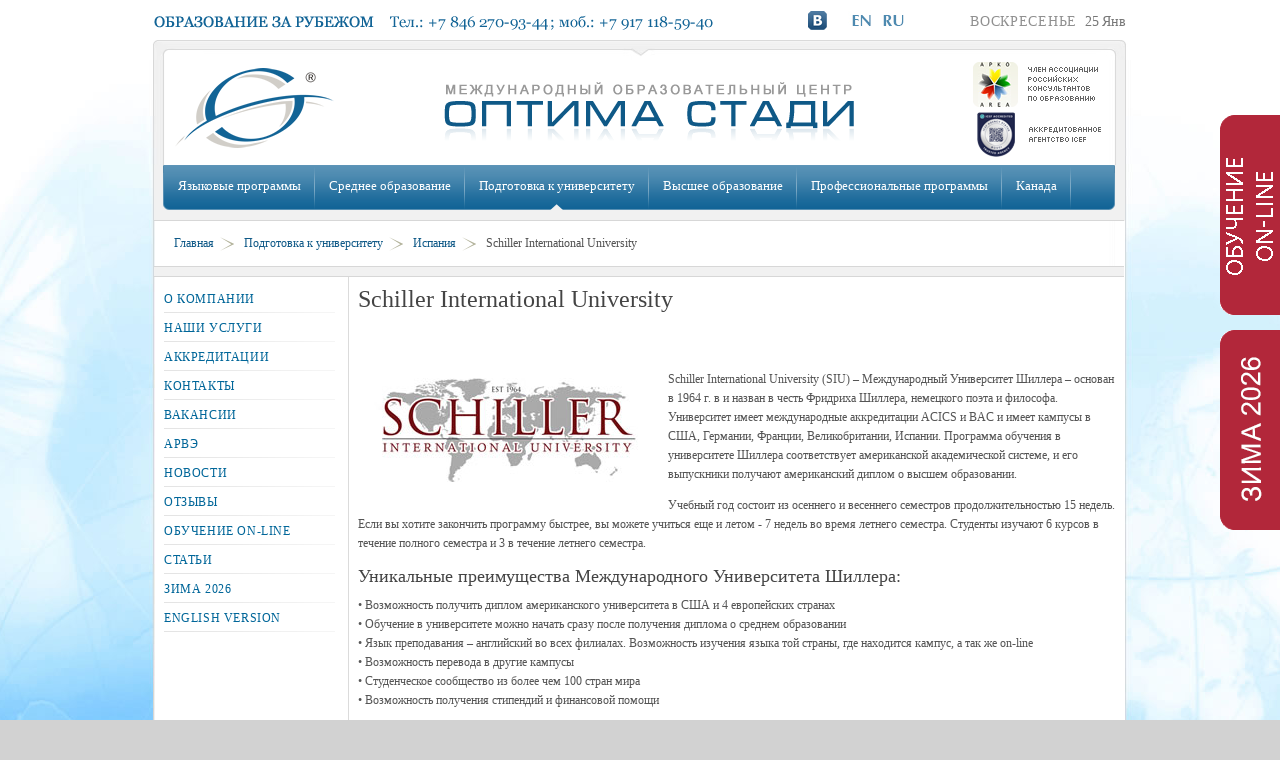

--- FILE ---
content_type: text/html; charset=utf-8
request_url: https://optimastudy.ru/index.php/podgotovka-k-universitetu/spain/1147-schiller-international-university
body_size: 41348
content:


<!DOCTYPE html PUBLIC "-//W3C//DTD XHTML 1.0 Transitional//EN" "http://www.w3.org/TR/xhtml1/DTD/xhtml1-transitional.dtd">
<html xmlns="http://www.w3.org/1999/xhtml" xml:lang="ru-ru" lang="ru-ru" dir="ltr" >
<head>

<!--script language="JavaScript" type="text/javascript" src="/includes/js/jquery.js"></script-->
  <base href="https://optimastudy.ru/index.php/podgotovka-k-universitetu/spain/1147-schiller-international-university" />
  <meta http-equiv="content-type" content="text/html; charset=utf-8" />
  <meta name="robots" content="index, follow" />
  <meta name="keywords" content="обучение за рубежом, образование за рубежом" />
  <meta name="title" content="Schiller International University" />
  <meta name="author" content="Admin" />
  <meta name="description" content="Оптима Стади - это коллектив профессиональных консультантов по образованию за рубежом, обучению за рубежом, с многолетним опытом работы в этой сфере" />
  <meta name="generator" content="" />
  <title>Schiller International University</title>
  <link href="/templates/headline/favicon.ico" rel="shortcut icon" type="image/x-icon" />
  <link rel="stylesheet" href="/plugins/system/jqueryintegrator/ui-lightness/jquery-ui-1.8.2.custom.css" type="text/css" />
  <script type="text/javascript" src="/templates/headline/js/mootools.php"></script>
  <script type="text/javascript" src="/templates/headline/js/ice-menu.js"></script>
  <script type="text/javascript" src="/plugins/system/jqueryintegrator/jquery-1.4.2.min.js"></script>
  <script type="text/javascript" src="/plugins/system/jqueryintegrator/jquery-ui-1.8.2.custom.min.js"></script>
  <script type="text/javascript" src="/plugins/system/jqueryintegrator/jquery.tools.min.js"></script>
  <script type="text/javascript">
jQuery.noConflict();
  </script>

<!-- CSS -->

<!-- код на пиксель в ВК -->
<script type="text/javascript">!function(){var t=document.createElement("script");t.type="text/javascript",t.async=!0,t.src="https://vk.com/js/api/openapi.js?162",t.onload=function(){VK.Retargeting.Init("VK-RTRG-442572-8arg3"),VK.Retargeting.Hit()},document.head.appendChild(t)}();</script><noscript><img src="https://vk.com/rtrg?p=VK-RTRG-442572-8arg3" style="position:fixed; left:-999px;" alt=""/></noscript>

<style type="text/css" media="screen">
/*\*/@import url("/templates/system/css/system.css");/**/
/*\*/@import url("/templates/system/css/general.css");/**/
/*\*/@import url("/templates/headline/css/template_css.css.php");/**/
/*\*/@import url("/templates/headline/css/styles/style1.css");/**/

#outer-column-container { border-left-color:#ffff; border-right-color:#fff; }
#inner-column-container {  border-left-color:#DBDBDB; border-right-color:#DBDBDB;  }
#outer-column-container { border-left-width:192px;}
#left-column { margin-left: -192px; width: 192px;}
#inner-column-container {  border-left-width:1px; margin-right:-1px;}
/*This is when menu is set to 1 line from the Template Manager */
ul#nav li a{ font-size:1.1em;  padding:15px 14px 18px;}
ul#nav li a span { padding-top:10px; display:inline;}
ul#nav li a span.sub { display:inline; font-size:1em; padding-top:0; color:#fff; font-family:Georgia, "Times New Roman", Times, serif;}
ul#nav li a span.sub:hover  {color:#fff}
</style>
<!--[if lte IE 7]>
<link rel="stylesheet" type="text/css" href="/templates/headline/css/ie.css" />
<![endif]-->
<!--[if lt IE 7]>
<script type="text/javascript" src="/templates/headline/js/fix-png-ie6.js"></script>
<script type="text/javascript" >
DD_belatedPNG.fix('.png, img.png, #fontswitcher ul li a, ul.icescroller_buttons li a, #footer #gotop p a, #MainMenuSub li.parent a, p.buttonheading img');
</script>
<![endif]--> 
<!--script type="text/javascript" src="http://ajax.googleapis.com/ajax/libs/jquery/1.3.2/jquery.min.js"></script-->

<!-- Код онлайн-консультанта -->
	<!-- <script type="text/javascript" src="http://pr-me.ru/pr/consul/javascriptloader.php?id=1429266614&type=header"></script> -->

<script type="text/javascript" >
window.addEvent('domready', function() {
// MainMenu
var MainMenu = new IceMenu({
id: 'nav',
subMenusContainerId:'MainMenuSub',
effect: 'slide and fade',
duration: 400,
physics: Fx.Transitions.Sine.easeOut,
hideDelay: 400,
orientation: 'horizontal',
direction:{x: 'right',y: 'down' },
opacity: 90});
// OtherMenu 
var OtherMenu = new IceMenu({
id: 'othermenu',
subMenusContainerId:'OtherMenuSub',
effect: 'slide and fade',
duration: 400,
physics: Fx.Transitions.Expo.easeOut,
hideDelay: 400,
orientation: 'vertical',
direction:{x: 'right',y: 'down' },
opacity: 95});
 
new SmoothScroll({ duration:1500, transition: Fx.Transitions.Circ.easeOut  }, window); 
 


});


</script>
<!--script language="JavaScript" type="text/javascript" src="/includes/js/jquery.js"></script-->
<script type="text/javascript" >

var butstudy = false, butmag = false, butschool = false, butexpo = false, blinked = false; 
var cur_src;
  jQuery(document).ready(function(){
      jQuery('.punkt').click(function(e){
       var show = false;
       var podr = jQuery(this).next("div[class^='podr']");
       if (!podr.is(":visible")) show = true;
       jQuery("div[class^='podr']").each(function(index){
         if(jQuery(this).attr('class') != 'podr_text')
         {
             jQuery(this).hide();
         } 
           });
        jQuery('.punkt').each(function(index){
        jQuery(this).children("div[class^='punkt_nizh']").show(100);
      });
      if ( show ) 
        {
           jQuery(this).children("div[class^='punkt_nizh']").hide();
           jQuery(this).next("div[class^='podr']").slideToggle('slow');
        }  
     }) 
	 
	 
	 jQuery(".punkt_img").click(function(e){
	    jQuery(this).next().click();
	 })
	 
	 
	 
	 jQuery(".punkt_img").mouseenter(function(){
	   var img = jQuery(this).children(":first");
	   cur_src = img.attr('src');
	  // alert(cur_src);
	   var src = img.next().attr('src');
	   //alert(src);
	     img.attr('src',src);

    })
	jQuery(".punkt_img").mouseleave(function(){
	   var img = jQuery(this).children(":first");
	   img.attr('src',cur_src);

    })
	
	   /*
	$("#navigation li a").mouseleave(function(){
      if($(this).attr('class') != 'active')
          $(this).find('img').attr('src','/sites/all/themes/byzen/images/menu_kozlik_roz.png');
    })	   
	 */
	 
	 
	 

    jQuery('#butstudy,#butmag,#butschool,#butexpo').click(function(e){
	
	  var idbut = "",id = jQuery(this).attr('id');
	  jQuery('#butstudy').stop(true);
  	  jQuery('#butmag').stop(true);
	  jQuery('#butschool').stop(true);
	  jQuery('#butexpo').stop(true);
	  if (id == 'butstudy'){ 
	    if (!butstudy){
	      butstudy = true;
  	      butmag = false;
		  butschool = false;
		  butexpo = false;
	      jQuery('#optmag').hide();
		  jQuery('#optschool').hide();
		  jQuery('#optexpo').hide(); 
		  jQuery('#optstudy').show("slow");
	  	  jQuery("#butmag").css('opacity','1');
    	  jQuery("#butschool").css('opacity','1');
    	  jQuery("#butexpo").css('opacity','1');
		  idbut = "#butstudy"; 
	    }	 
	    else { butstudy = false; jQuery('#optstudy').slideUp(); jQuery("#butstudy").css('opacity','1');}
	  }
	  if (id == 'butmag') {
	    if (!butmag){
	      butmag = true;
    	  butschool = false;
		  butstudy = false;
		  butexpo = false;
	      jQuery('#optschool').hide();
		  jQuery('#optstudy').hide();
		  jQuery('#optexpo').hide(); 
		  jQuery('#optmag').show("slow");
  	  	  jQuery("#butsсhool").css('opacity','1');
    	  jQuery("#butstudy").css('opacity','1');
    	  jQuery("#butexpo").css('opacity','1');
 		  idbut = "#butmag"; 
	    }
        else { butmag = false;jQuery('#optmag').slideUp();jQuery("#butmag").css('opacity','1');}
	  }
	  if (id == 'butschool') {
	    if (!butschool){
	      butschool = true;
    	  butmag = false;
    	  butstudy = false;
		  butexpo = false;
	      jQuery('#optmag').hide(); 
		  jQuery('#optstudy').hide();
		  jQuery('#optexpo').hide(); 
		  jQuery('#optschool').show("slow");
  	  	  jQuery("#butmag").css('opacity','1');
    	  jQuery("#butstudy").css('opacity','1');
    	  jQuery("#butexpo").css('opacity','1');
 		  idbut = "#butschool"; 
	    }
        else { butschool = false;jQuery('#optschool').slideUp();jQuery("#butschool").css('opacity','1');}
	  }
 	  if (id == 'butexpo') {
	    if (!butexpo){
	      butexpo = true;
  	      butstudy = false;
  	      butmag = false;
	      butschool = false;
	      jQuery('#optstudy').hide();
		  jQuery('#optmag').hide(); 
		  jQuery('#optschool').hide(); 
		  jQuery('#optexpo').show("slow");
   	  	  jQuery("#butstudy").css('opacity','1');
    	  jQuery("#butmag").css('opacity','1');
		  jQuery("#butschool").css('opacity','1');
	    }
	    else { butexpo = false;jQuery('#optexpo').slideUp(); jQuery("#butexpo").css('opacity','1');}
      }
  	  setInterval('blink()',1000);
	})
  })
  

  function blink(){
  var id;
    if( butstudy ){
	  id = "#butstudy";
	}  
    else if( butmag ){
	  	   id = "#butmag";
		 } 
	else if( butschool ){
   		   id = "#butschool";
		 }  
	else if( butexpo ){
   		   id = "#butexpo";
		 }  
		 else return true;
    jQuery(id).animate({opacity:'0.5'},1000);  
    jQuery(id).animate({opacity:'1'},1000);
  }

  </script>
  
  
  <script type="text/javascript">
	    var container='cont_sneg';
		var snow_intensive=500; 
		var snow_speed=20000; 
		var snow_src=new Array('/images/sneg/sneg1.gif','/images/sneg/sneg2.gif','/images/sneg/sneg3.gif','/images/sneg/sneg4.png'); 
		jQuery(document).ready(snow_start); 
var snow_x,snow_y;
		function snow_start() { 
			var snow_id=1; 
			snow_y=jQuery("#" + container).height()-30; 
			setInterval(function() { 
				//Math.random()*document.body.offsetWidth-100; 
				snow_x=Math.random()*jQuery("#" + container).width(); 
				snow_y=Math.random()*jQuery("#" + container).height(); 
				var snow_img=(snow_src instanceof Array ? snow_src[Math.floor(Math.random()*snow_src.length)] : snow_src); 
				//var snow_elem='<img class="png" id="snow'+snow_id+'" style="position:absolute; left:'+snow_x+'px;top:' + snow_y + 'px;" src="'+snow_img+'">'; 
				var snow_elem='<img class="png" id="snow'+snow_id+'" style="position:absolute; left:'+snow_x+'px; top:0;z-index:10000" src="'+snow_img+'">'; 
				jQuery("#" + container).append(snow_elem); 
				snow_move(snow_id); 
				snow_id++; 
			},snow_intensive);
		} 
		
		function snow_move(id) { 
		//alert(jQuery('#snow'+id).css('top'));
			jQuery('#snow'+id).animate({top:"+="+Math.random()*100,left:snow_x/*"+="+Math.random()*100*/},snow_speed,function() { 
			jQuery(this).empty().remove(); 
		});
		
		} 

	</script>  

<meta name="facebook-domain-verification" content="mprk3plfke4lml42pkmad2w6vfi8jp" />

</head>

<body class="font-medium"><!-- 2d3635c086 --><div style="display:none"></div><!-- 2d3635c086 -->
<ol id="accessibility">
<li><a href="#nav">Skip to Menu</a></li>
<li><a href="#mainwrapper">Skip to Content</a></li>
<li><a href="#footer" >Skip to Footer></a></li>
</ol>

<div class="wrapper_full">
<!-- Header Top -->  
<div id="header_top">
<!-- Top Area -->  
<div id="toparea">
<div class="wrapper">
<div id="tophead"><img src="/images/stories/top-left6.png" border="0" width="635" height="20" /><img src="/images/stories/spacer.gif" border="0" alt="spacer" width="15" height="20" /> <a href="https://vk.com/club15103596" target="_blank"> <img src="/images/stories/vkontakt_b.png" border="0" alt="Образование за рубежом - Русская версия" style="border: 0px none;" /> </a> <img src="/images/stories/spacer.gif" border="0" alt="spacer" width="15" height="20" /> <a href="https://www.optimastudy.ru/index.php/english-version"> <img src="/images/stories/en_bw_.jpg" border="0" alt="Eng" onmouseover="this.src='/images/stories/en_bw_.jpg';" onmouseout="this.src='/images/stories/en_bw_.jpg';" style="border: 0px none;" /> </a> <a href="/index.php"> <img src="/images/stories/ru_bw_.jpg" border="0" alt="Рус" onmouseover="this.src='/images/stories/ru_bw_.jpg';" onmouseout="this.src='/images/stories/ru_bw_.jpg';" style="border: 0px none;" /> </a></div>

<div class="currentdate">
<span class="cd_day">Воскресенье</span>
<span class="cd_year">25</span>
<span class="cd_month">Янв</span>
</div>


</div>
</div><!-- Top Area -->
</div><!-- Header Top -->
<!-- Site Border -->
<div id="site_border">
<!-- Header -->  
<div id="header">
<div class="wrapper">
<div class="padding">
<div class="floatleft width33">


<ul class="bannermod">
    	
        <li><a href="/index.php/component/banners/click/4"><img src="https://optimastudy.ru/images/banners/banner_big.png" alt="Баннер" /></a></li>
        
       
   </ul>
       
</div>
<div id="logo" class="width33 aligncenter">
<a href="/"><img src="/images/icetheme/logo_style1.png" alt="Образование за рубежом - Оптима Стади" width="660" height="100" /></a>
</div> 

</div>
<div id="main-nav">
<ul class="menu" id="nav"><li class="parent item67"><a href="#">Языковые программы</a><ul class="accordionstyle"><li class="parent item429"><a href="/index.php/yazykovye-programmy/kruglogodichnye-kursy">Круглогодичные курсы</a><ul class="accordionstyle"><li class="parent item432"><a href="#">Английский</a><ul class="accordionstyle"><li class="item485"><a href="/index.php/yazykovye-programmy/kruglogodichnye-kursy/english/australia">Австралия</a></li><li class="item486"><a href="/index.php/yazykovye-programmy/kruglogodichnye-kursy/english/gb">Великобритания</a></li><li class="item487"><a href="/index.php/yazykovye-programmy/kruglogodichnye-kursy/english/ireland">Ирландия</a></li><li class="item488"><a href="/index.php/yazykovye-programmy/kruglogodichnye-kursy/english/spain">Испания</a></li><li class="item489"><a href="/index.php/yazykovye-programmy/kruglogodichnye-kursy/english/canada">Канада</a></li><li class="item490"><a href="/index.php/yazykovye-programmy/kruglogodichnye-kursy/english/cyprus">Кипр</a></li><li class="item491"><a href="/index.php/yazykovye-programmy/kruglogodichnye-kursy/english/malta">Мальта</a></li><li class="item492"><a href="/index.php/yazykovye-programmy/kruglogodichnye-kursy/english/newzeland">Новая Зеландия</a></li><li class="item493"><a href="/index.php/yazykovye-programmy/kruglogodichnye-kursy/english/usa">США</a></li><li class="item510"><a href="/index.php/yazykovye-programmy/kruglogodichnye-kursy/english/2013-09-23-12-55-01">ЮАР</a></li></ul></li><li class="item439"><a href="#">Арабский</a></li><li class="parent item435"><a href="#">Испанский</a><ul class="accordionstyle"><li class="item495"><a href="/index.php/yazykovye-programmy/kruglogodichnye-kursy/spanish/spain">Испания</a></li><li class="item496"><a href="/index.php/yazykovye-programmy/kruglogodichnye-kursy/spanish/cuba">Куба</a></li><li class="item497"><a href="/index.php/yazykovye-programmy/kruglogodichnye-kursy/spanish/mexico">Мексика</a></li><li class="item509"><a href="/index.php/yazykovye-programmy/kruglogodichnye-kursy/spanish/2013-09-06-07-15-37">Аргентина</a></li></ul></li><li class="parent item436"><a href="#">Итальянский</a><ul class="accordionstyle"><li class="item498"><a href="/index.php/yazykovye-programmy/kruglogodichnye-kursy/italian/italy">Италия</a></li></ul></li><li class="parent item437"><a href="#">Китайский</a><ul class="accordionstyle"><li class="item499"><a href="/index.php/yazykovye-programmy/kruglogodichnye-kursy/chinese/china">Китай</a></li></ul></li><li class="parent item536"><a href="#">Корейский</a><ul class="accordionstyle"><li class="item537"><a href="/index.php/yazykovye-programmy/kruglogodichnye-kursy/korean/korea">Корея</a></li></ul></li><li class="parent item434"><a href="#">Немецкий</a><ul class="accordionstyle"><li class="item500"><a href="/index.php/yazykovye-programmy/kruglogodichnye-kursy/deutsch/germany">Германия</a></li></ul></li><li class="parent item433"><a href="#">Французский</a><ul class="accordionstyle"><li class="item501"><a href="/index.php/yazykovye-programmy/kruglogodichnye-kursy/french/canada">Канада</a></li><li class="item494"><a href="/index.php/yazykovye-programmy/kruglogodichnye-kursy/french/marocco">Марокко</a></li><li class="item502"><a href="/index.php/yazykovye-programmy/kruglogodichnye-kursy/french/france">Франция</a></li></ul></li><li class="parent item438"><a href="#">Чешский</a><ul class="accordionstyle"><li class="item503"><a href="/index.php/yazykovye-programmy/kruglogodichnye-kursy/czech/czech">Чехия</a></li></ul></li><li class="parent item457"><a href="#">Японский</a><ul class="accordionstyle"><li class="item504"><a href="/index.php/yazykovye-programmy/kruglogodichnye-kursy/japanese/japan">Япония</a></li></ul></li></ul></li><li class="parent item430"><a href="/index.php/yazykovye-programmy/kanikulyarnye-programmy">Каникулярные программы</a><ul class="accordionstyle"><li class="item468"><a href="/index.php/yazykovye-programmy/kanikulyarnye-programmy/australia">Австралия</a></li><li class="item440"><a href="/index.php/yazykovye-programmy/kanikulyarnye-programmy/austria">Австрия</a></li><li class="item441"><a href="/index.php/yazykovye-programmy/kanikulyarnye-programmy/great-britain">Великобритания</a></li><li class="item442"><a href="/index.php/yazykovye-programmy/kanikulyarnye-programmy/germany">Германия</a></li><li class="item469"><a href="/index.php/yazykovye-programmy/kanikulyarnye-programmy/india">Индия</a></li><li class="item443"><a href="/index.php/yazykovye-programmy/kanikulyarnye-programmy/ireland">Ирландия</a></li><li class="item538"><a href="/index.php/yazykovye-programmy/kanikulyarnye-programmy/spain">Испания</a></li><li class="item444"><a href="/index.php/yazykovye-programmy/kanikulyarnye-programmy/canada">Канада</a></li><li class="item571"><a href="/index.php/yazykovye-programmy/kanikulyarnye-programmy/malaysia">Малайзия</a></li><li class="item445"><a href="/index.php/yazykovye-programmy/kanikulyarnye-programmy/malta">Мальта</a></li><li class="item540"><a href="/index.php/yazykovye-programmy/kanikulyarnye-programmy/russia">Россия</a></li><li class="item446"><a href="/index.php/yazykovye-programmy/kanikulyarnye-programmy/usa">США</a></li><li class="item567"><a href="/index.php/yazykovye-programmy/kanikulyarnye-programmy/turkey">Турция</a></li><li class="item447"><a href="/index.php/yazykovye-programmy/kanikulyarnye-programmy/france">Франция</a></li><li class="item448"><a href="/index.php/yazykovye-programmy/kanikulyarnye-programmy/czechia">Чехия</a></li><li class="item449"><a href="/index.php/yazykovye-programmy/kanikulyarnye-programmy/switzerland">Швейцария</a></li></ul></li><li class="item482"><a href="/index.php/yazykovye-programmy/groupprograms">Групповые предложения</a></li><li class="parent item431"><a href="#">Подготовка к экзаменам</a><ul class="accordionstyle"><li class="item450"><a href="/index.php/yazykovye-programmy/podgotovka-k-ekzamenam/english">Английский</a></li><li class="item453"><a href="/index.php/yazykovye-programmy/podgotovka-k-ekzamenam/arabic">Арабский</a></li><li class="item454"><a href="/index.php/yazykovye-programmy/podgotovka-k-ekzamenam/spanish">Испанский</a></li><li class="item452"><a href="/index.php/yazykovye-programmy/podgotovka-k-ekzamenam/deutsch">Немецкий</a></li><li class="item451"><a href="/index.php/yazykovye-programmy/podgotovka-k-ekzamenam/french">Французский</a></li></ul></li></ul></li><li class="parent item68"><a href="#">Среднее образование</a><ul class="accordionstyle"><li class="item572"><a href="/index.php/srednee-obrazovanie/austria">Австрия</a></li><li class="item387"><a href="/index.php/srednee-obrazovanie/great-britain">Великобритания</a></li><li class="item388"><a href="/index.php/srednee-obrazovanie/germany">Германия</a></li><li class="item389"><a href="/index.php/srednee-obrazovanie/ireland">Ирландия</a></li><li class="item390"><a href="/index.php/srednee-obrazovanie/spain">Испания</a></li><li class="item391"><a href="/index.php/srednee-obrazovanie/canada">Канада</a></li><li class="item394"><a href="/index.php/srednee-obrazovanie/malta">Мальта</a></li><li class="item558"><a href="/index.php/srednee-obrazovanie/new-zealand">Новая Зеландия</a></li><li class="item392"><a href="/index.php/srednee-obrazovanie/usa">США</a></li><li class="item393"><a href="/index.php/srednee-obrazovanie/switzerland">Швейцария</a></li></ul></li><li class="parent active item29"><a href="#">Подготовка к университету</a><ul class="accordionstyle"><li class="item284"><a href="/index.php/podgotovka-k-universitetu/australia">Австралия</a></li><li class="item573"><a href="/index.php/podgotovka-k-universitetu/austria">Австрия</a></li><li class="item395"><a href="/index.php/podgotovka-k-universitetu/great-britain">Великобритания</a></li><li class="item534"><a href="/index.php/podgotovka-k-universitetu/germany">Германия</a></li><li class="item397"><a href="/index.php/podgotovka-k-universitetu/ireland">Ирландия</a></li><li id="current" class="active item398"><a href="/index.php/podgotovka-k-universitetu/spain">Испания</a></li><li class="item399"><a href="/index.php/podgotovka-k-universitetu/canada">Канада</a></li><li class="item532"><a href="/index.php/podgotovka-k-universitetu/2014-03-04-08-52-42">Нидерланды</a></li><li class="item400"><a href="/index.php/podgotovka-k-universitetu/new-zeland">Новая Зеландия</a></li><li class="item401"><a href="/index.php/podgotovka-k-universitetu/usa">США</a></li><li class="item396"><a href="/index.php/podgotovka-k-universitetu/france">Франция</a></li><li class="item402"><a href="/index.php/podgotovka-k-universitetu/czechia">Чехия</a></li></ul></li><li class="parent item110"><a href="#">Высшее образование</a><ul class="accordionstyle"><li class="item111"><a href="/index.php/vysshee-obrazovanie/australia">Австралия</a></li><li class="item458"><a href="/index.php/vysshee-obrazovanie/bulgaria">Болгария</a></li><li class="item406"><a href="/index.php/vysshee-obrazovanie/great-britain">Великобритания</a></li><li class="item547"><a href="/index.php/vysshee-obrazovanie/hungary">Венгрия</a></li><li class="item416"><a href="/index.php/vysshee-obrazovanie/germany">Германия</a></li><li class="item455"><a href="/index.php/vysshee-obrazovanie/greece">Греция</a></li><li class="item484"><a href="/index.php/vysshee-obrazovanie/izrail">Израиль</a></li><li class="item408"><a href="/index.php/vysshee-obrazovanie/ireland">Ирландия</a></li><li class="item409"><a href="/index.php/vysshee-obrazovanie/spain">Испания</a></li><li class="item531"><a href="/index.php/vysshee-obrazovanie/italy">Италия</a></li><li class="item410"><a href="/index.php/vysshee-obrazovanie/canada">Канада</a></li><li class="item483"><a href="/index.php/vysshee-obrazovanie/vysshee-obrazovanie">Кипр</a></li><li class="item415"><a href="/index.php/vysshee-obrazovanie/china">Китай</a></li><li class="item533"><a href="/index.php/vysshee-obrazovanie/malaysia">Малайзия</a></li><li class="item462"><a href="/index.php/vysshee-obrazovanie/nederland">Нидерланды</a></li><li class="item424"><a href="/index.php/vysshee-obrazovanie/uae">OAЭ</a></li><li class="item557"><a href="/index.php/vysshee-obrazovanie/singapur">Сингапур</a></li><li class="item412"><a href="/index.php/vysshee-obrazovanie/usa">США</a></li><li class="item471"><a href="/index.php/vysshee-obrazovanie/tailand">Тайланд</a></li><li class="item570"><a href="/index.php/vysshee-obrazovanie/turkey">Турция</a></li><li class="item407"><a href="/index.php/vysshee-obrazovanie/france">Франция</a></li><li class="item413"><a href="/index.php/vysshee-obrazovanie/czechia">Чехия</a></li><li class="item414"><a href="/index.php/vysshee-obrazovanie/switzerland">Швейцария</a></li><li class="item568"><a href="/index.php/vysshee-obrazovanie/south-korea">Южная Корея</a></li><li class="item569"><a href="/index.php/vysshee-obrazovanie/new-zeland">Новая Зеландия</a></li></ul></li><li class="parent item69"><a href="#">Профессиональные программы</a><ul class="accordionstyle"><li class="item417"><a href="/index.php/professionalnye-programmy/australia">Австралия</a></li><li class="item456"><a href="/index.php/professionalnye-programmy/greece">Греция</a></li><li class="item464"><a href="/index.php/professionalnye-programmy/italy">Италия</a></li><li class="item423"><a href="/index.php/professionalnye-programmy/canada">Канада</a></li><li class="item411"><a href="/index.php/professionalnye-programmy/new-zeland">Новая Зеландия</a></li><li class="item427"><a href="/index.php/professionalnye-programmy/switzerland">Швейцария</a></li></ul></li><li class="item566"><a href="/index.php/canada">Канада</a></li></ul>
</div> 
 
</div>              
</div><!-- Header -->
<!-- UserArea -->
<div class="border_inside">
<div id="userarea" class="clearfix">
<div class="wrapper">
<div class="userareabg">
<div class="padding">
<div id="breadcrumbs" class="clearfix">
<ol>
<li><a href="https://optimastudy.ru/">Главная</a></li><li><a href="#">Подготовка к университету</a></li><li><a href="/index.php/podgotovka-k-universitetu/spain">Испания</a></li><li class="last"><span>Schiller International University</span></li></ol>

</div>  

</div>            
</div> 
</div>            
</div>                    
</div>
 


    

<!-- Content --> 
<div class="border_inside">
<div id="content" class="clearfix">
<div class="wrapper">
<!-- Columns Container -->             
<div id="columns-container">
<div id="outer-column-container">
<div id="inner-column-container" class="clearfix">
<!-- Source Order Container -->
<div id="source-order-container">
<!-- Middle Column -->   
<div id="middle-column">
<div class="inside">



<div id="page">






		<h1 class="contentheading ">
			Schiller International University	</h1>
	    
    
    <div class="buttons clearfix">
    
	    		<p class="buttonheading">
        
			            

			
			        
        
			   		         
				                
		</p>
		        
        





<p class="iteminfo">

	

	
	    
    

</p>
</div>

<div class="blog_content">

<p> </p>
<p><img src="/images/stories/school/shiller.jpg" />Schiller International  University (SIU) – Международный Университет Шиллера – основан в 1964 г.  в и назван в честь Фридриха Шиллера, немецкого поэта и философа.  Университет имеет международные аккредитации ACICS и BAC и имеет кампусы  в США, Германии, Франции, Великобритании, Испании. Программа обучения в  университете Шиллера соответствует американской академической системе, и  его выпускники получают американский диплом о высшем образовании.</p>
<p>Учебный год состоит из осеннего и весеннего семестров  продолжительностью 15 недель. Если вы хотите закончить программу  быстрее, вы можете учиться еще и летом - 7 недель во время летнего  семестра. Студенты изучают 6 курсов в течение полного семестра и 3 в  течение летнего семестра.</p>
<h4>Уникальные преимущества Международного Университета Шиллера:</h4>
<p>• Возможность получить диплом американского университета в США и 4  европейских странах<br />• Обучение в университете можно начать сразу  после получения диплома о среднем образовании<br />• Язык преподавания –  английский во всех филиалах. Возможность изучения языка той страны, где  находится кампус, а так же on-line<br />• Возможность перевода в другие  кампусы<br />• Студенческое сообщество из более чем 100 стран мира<br />•  Возможность получения стипендий и финансовой помощи</p>
<p><br /><strong>Основные филиалы Университета:</strong></p>
<p>• Тампа Бэй (Флорида, США)<br />• Лондон (Великобритания)<br />•  Гейдельберг (Германия)<br />• Париж (Франция)<br />• Мадрид (Испания)</p>
<p><br /><strong>Предлагаемые программы:</strong></p>
<p>Диплом (2 года), Бакалавриат (3-4 года), Магистратура (9-12 месяцев),  программы профессионального обучения (от 1 года)</p>
<p><strong>Академические программы:</strong></p>
<p>• Международный бизнес<br />• Международный гостиничный и туристический  менеджмент<br />• Международные отношения и дипломатия<br />• Менеджмент  информационных технологий<br />• Международная экономика<br />•  Международный менеджмент<br />• Бизнес администрирование<br />• Финансовое  планирование<br />• Общие исследования<br />• Междисциплинарные исследования</p>
<p>Возможна практика для ряда программ.</p>
<h4>Основные требования к поступлению:</h4>
<p>Бакалавриат<br />• Полное среднее образование с хорошими или отличными  оценками<br />• Оригинал или нотариально заверенная копия аттестата с  приложением на английском языке<br />• Сертификат об уровне английского  языка (минимум 500 по TOEFL или 5.0 по IELTS)<br />• Мотивационное письмо<br />•  Два рекомендательных письма.<br />MBA<br />• Законченное высшее образование  с хорошими или отличными оценками<br />• Оригинал или нотариально  заверенные копии диплома и аттестата с приложениями<br />• Два  рекомендательных письма<br />• Сертификат об уровне английского языка  (минимум 550 по TOEFL или 6.0 по IELTS)<br />• Мотивационное письмо<br />•  CV<br />• Опыт работы приветствуется<br />• GMAT возможно сдать в течение  первого семестра обучения в SIU</p>
<h4>Средняя стоимость обучения:</h4>
<p>Обучение: $ 8.760 (США) / € 8.130 (Европа)<br />Проживание: $ 1.500  (США) / € 1.400 (Европа)<br />Финансовая помощь: возможно получение  академической стипендии или университетского гранта (учеба или работа в  университете).</p></div>




<span class="clearfix">&nbsp;</span>



</div>


 

</div>
</div><!-- Middle Column -->

<div id="left-column">
<div class="inside">
<div id="othermenu_wrap" style="height:450px">
<ul class="menu" id="othermenu"><li class="item518"><a href="/index.php/struct"><span>О компании</span></a></li><li class="item517"><a href="/index.php/uslugi"><span>Наши услуги</span></a></li><li class="item512"><a href="/index.php/akkreditatsii-i-diplomy"><span>Аккредитации</span></a></li><li class="item511"><a href="/index.php/map"><span>Контакты</span></a></li><li class="item519"><a href="/index.php/vacansy"><span>Вакансии</span></a></li><li class="item574"><a href="/index.php/2025-07-12-20-51-37"><span>АРВЭ</span></a></li></ul><ul class="menu" id="othermenu"><li class="item523"><a href="/index.php/news"><span>Новости</span></a></li><li class="item521"><a href="/index.php/otzyvy"><span>Отзывы</span></a></li><li class="item560"><a href="/index.php/on-line"><span>Обучение On-line</span></a></li><li class="item522"><a href="/index.php/articles"><span>Статьи</span></a></li><li rel="295" class="item524" /><li class="item575"><a href="/index.php/promoleto"><span>Зима 2026</span></a></li></ul><ul class="menu" id="othermenu"><li class="item530"><a href="/index.php/english-version"><span>English Version</span></a></li></ul>
</div>

</div>    
</div>
<div class="clear-columns"></div>
</div><!-- Source Order Container -->


</div>
</div>
</div><!-- Columns Container -->    

</div>
</div>
</div><!-- Content -->                   

<!-- Bottom -->   
<div id="bottom_border">
<div id="bottom_top">
<div id="bottom_bottom">
<div id="bottom" class="clearfix">
<div class="wrapper">
<div class="padding">
<div class="width100  floatleft">
		<div class="icemodule">
           <div><div><div><div>
								<div class="partners" style="text-align: center;"><br /> <!--img src="/images/stories/partners/spacer.gif" alt="spacer" height="10" width="20" /--> <a href="http://www.icef.com/" target="_blank"> <img src="/images/stories/partners/p_r3_c10.jpg" border="0" alt="partners_7_bw" onmouseover="this.src='/images/stories/partners/p_r1_c10.jpg';" onmouseout="this.src='/images/stories/partners/p_r3_c10.jpg';" /></a> <!--img src="/images/stories/partners/spacer.gif" alt="spacer" height="10" width="20" /--> <a href="http://www.studyarea.ru/" target="_blank"> <img src="/images/stories/partners/p_r3_c1.jpg" border="0" alt="p_r1_c1" onmouseover="this.src='/images/stories/partners/p_r1_c1.jpg';" onmouseout="this.src='/images/stories/partners/p_r3_c1.jpg';" /></a> <!--img src="/images/stories/partners/spacer.gif" alt="spacer" height="10" width="20" /--> <a href="https://vk.com/optimaexpo" target="_blank"> <img src="/images/stories/partners/p_r3_c8.jpg" border="0" alt="partners_2_bw" onmouseover="this.src='/images/stories/partners/p_r1_c8.jpg';" onmouseout="this.src='/images/stories/partners/p_r3_c8.jpg';" /></a> <!--img src="/images/stories/partners/spacer.gif" alt="spacer" height="10" width="20" /--> <a href="https://vk.com/optima_med" target="_blank"> <img src="/images/stories/partners/p_r3_c12.jpg" border="0" alt="partners_2_bw" onmouseover="this.src='/images/stories/partners/p_r1_c12.jpg';" onmouseout="this.src='/images/stories/partners/p_r3_c12.jpg';" /></a> <a href="http://www.rystv.ru" target="_blank"><img src="/images/stories/partners/p_r3_c9.jpg" border="0" alt="partners_4_bw" onmouseover="this.src='/images/stories/partners/p_r1_c9.jpg';" onmouseout="this.src='/images/stories/partners/p_r3_c9.jpg';" /></a> <!--img src="/images/stories/partners/spacer.gif" alt="spacer" height="10" width="20" /--> <!-- <a target="_blank" href="http://srts.ru/" mce_href="http://srts.ru/"        > <img src="/images/stories/partners/p_r3_c5.jpg" mce_src="/images/stories/partners/p_r3_c5.jpg"         alt="partners_5_bw" onmouseover="this.src='/images/stories/partners/p_r1_c5.jpg';" onmouseout="this.src='/images/stories/partners/p_r3_c5.jpg';" /></a> &nbsp; &nbsp; &nbsp;&nbsp;<a href="http://www.studyguide.ru" mce_href="http://www.studyguide.ru"         style="float: right;" mce_style="float: right;"        > <img width="88" height="31" border="0" align="center" src="http://www.studyguide.ru/pdir/banner/minibanner.gif" mce_src="http://www.studyguide.ru/pdir/banner/minibanner.gif"         alt="StudyGuide.ru - образовательный портал России." /></a> --></div>        	
		</div></div></div></div>
        </div>
	
</div>
            
</div>
</div>                                                          
</div>     
</div>
</div>
</div>
   
</div><!-- Site Border --> 
<!-- Footer -->
<div id="footer_top">
<div id="footer" class="clearfix">
<div class="wrapper">
<div class="padding">

<p id="icelogo"><a href="http://www.optimastudy.ru"><img src="/templates/headline/images/os.png"  alt="Optima Study" class="png" /></a></p>
<p class="copyrightp">&#169; 2026 Оптима Стади – обучение за рубежом, образование за рубежом. Все права защищены.</p>

<ul class="menu" id="footermenu"><li class="item403"><a href="https://t.me/kentcasinorussia" target="_blank"><span>.</span></a></li></ul>
<div id="gotop"><p><a href="#header_top"><span>Go to Top</span></a></p></div>
</div>
</div> 
</div>
</div><!-- Footer -->    
</div> <!-- Wrapper Full -->                  




<!-- Код онлайн-консультанта -->
<!-- <script type="text/javascript" src="https://pr-me.ru/pr/consul/javascriptloader.php?id=1429266614&type=body"></script><div id="sq23x" style="position: absolute;top:-1000px;left:-1000px;"><p><a target="_blank" href="https://pr-me.ru/">Онлайн-консультант</a> разработан компанией </p><p>Exiterra – создание и продвижение сайтов</p></div>
-->
<!-- Код баннера страхования http://www.osk-ins.ru/ -->
<!-- div style=" position: fixed; right:0px; top:390px; z-index: 21101;"><a href="https://www.osk-ins.ru/?p=7&cat=243&r=8&utm_source=referer&utm_medium=widget&utm_campaign=optimastudy"><img src="https://osk-ins.ru/img/vzr_hr.png" alt="" width="85" height="256" border="0" /></a></div -->

<!-- Код баннера акций http://optimastudy.ru/index.php/promo.html 
<div style=" position: fixed; right:0px; top:115px; z-index: 21;"><a href="https://optimastudy.ru/index.php/promo"><img src="https://optimastudy.ru/images/cooltext152354219093368.png" alt="акции" title="УЧАСТВУЙ!" width="60" height="200" border="0" /></a></div> -->

<!-- Вкладка новинки лето 2018 -->
<!-- <div style=" position: fixed; right:0px; top:330px; z-index: 21;"><a href="https://optimastudy.ru/index.php/promoleto"><img src="https://optimastudy.ru/images/cooltext2016030315161_2.png" alt="летние акции" title="УЧАСТВУЙ!" width="60" height="200" border="0" /></a></div> -->

<!-- Вкладка Зима 2026-->
<div style=" position: fixed; right:0px; top:330px; z-index: 21;"><a href="https://optimastudy.ru/index.php/promoleto"><img src="https://optimastudy.ru/images/cooltext152354219098888!!!.png" alt="летние акции" title="УЧАСТВУЙ!" width="60" height="200" border="0" /></a></div>

<!-- Код баннера акций http://optimastudy.ru/index.php/promo.html  -->
<div style=" position: fixed; right:0px; top:115px; z-index: 21;"><a href="https://optimastudy.ru/index.php/on-line"><img src="https://optimastudy.ru/images/cooltext152354219093368!!!.png" alt="акции" title="УЧАСТВУЙ!" width="60" height="200" border="0" /></a></div>


<!-- <div style=" position: fixed; right:0px; top:545px; z-index: 21;"><a href="https://optimastudy.ru/index.php/component/content/article/1967--premium-prague-language-school.html"><img src="https://optimastudy.ru/images/cooltext2016030315161_3.png" alt="новый год" title="УЧАСТВУЙ!" width="60" height="200" border="0" /></a></div> -->

<!-- <div style=" position: fixed; left:20px; bottom:0px; z-index: 21;"><a href="https://optimastudy.ru/index.php/promo.html"><img src="https://optimastudy.ru/images/elka_na_sayt-06.gif" alt="ёлка" title="УЧАСТВУЙ в акциях!" width="139" height="185" border="0" /></a></div> -->

<!-- <script type="text/javascript" src="https://optimastudy.ru/callcons/js/callcons.js" charset='utf-8'></script> -->
</body>
</html>

--- FILE ---
content_type: text/css; charset: UTF-8
request_url: https://optimastudy.ru/templates/headline/css/template_css.css.php
body_size: 13371
content:
/* -------------------------------------------------------------- 
  
   reset.css
   * Resets default browser CSS.
   
   Based on work by Eric Meyer
   meyerweb.com/eric/thoughts/2007/05/01/reset-reloaded/
   
   This file contain also clearfix and round corners reset
   
-------------------------------------------------------------- */


html, body, div, span, applet, object, iframe,
h1, h2, h3, h4, h5, h6, p, blockquote, pre,
a, abbr, acronym, address, big, cite, code,
del, dfn, em, font, img, ins, kbd, q, s, samp,
small, strike, strong, sub, sup, tt, var,
b, u, i, center,
dl, dt, dd, ol, ul, li,
fieldset, form, label, legend {
	margin: 0;
	padding: 0;
	border: 0;
	outline: 0;
	font-size: 100%;
	vertical-align: baseline;
	background: transparent;}
	
body {	line-height: 1;}

ol, ul { list-style: none;}

blockquote, q {	quotes: none;}

/* remember to define focus styles! */
:focus {outline: 0;}

/* remember to highlight inserts somehow! */
ins {	text-decoration: none;}

del {	text-decoration: line-through;}

/* tables still need 'cellspacing="0"' in the markup */
table {
	border-collapse: collapse;
	border-spacing: 0;}


/* Clearing floats without extra markup
   Based on How To Clear Floats Without Structural Markup by PiE
   [http://www.positioniseverything.net/easyclearing.html] */

.clearfix:after,  .container:after {
  content: "."; 
  display: block; 
  height: 0; 
  clear: both; 
  visibility: hidden;}

.clearfix { display: inline-block; }   

* html .clearfix { height: 1%; }

.clearfix { display: block; }

/* Round Corners Reset */
/* \*/
* html .tlc, * html .trc {height: 1%;}
/* */	/*---------------------------------------------------------------- 
  Copyright:
  Copyright (C) 2008 IceTheme. All Rights Reserved
  
  License:
  Copyrighted Commercial Software 
  
  Author:
  IceTheme - http://wwww.icetheme.com
---------------------------------------------------------------- */

body { 
  color: #555;
  background:#D2D2D2;
  font-family:Georgia, "Times New Roman", Times, serif;
  line-height:1.6;
  font-size:75%;}
  

body.font-small { font-size:65%;}
body.font-medium { font-size:75%;}  
body.font-large { font-size:85%;}
  
/* Headings
-------------------------------------------------------------- */
h1,h2,h3,h4,h5,h6 { 
	color: #444;
	font-family:Georgia, "Times New Roman", Times, serif;
	font-weight: normal; }
	
h1 { 
	font-size: 1.5em;
	margin-bottom: 1em; }
	
h2 { 
	font-size: 1.5em; 
	margin-bottom:0.5em; }
	
h3 { 
	font-size: 1.5em; 
	line-height: 1; 
	margin-bottom: 1em; }
	
h4 { 
	font-size: 1.5em; 
	line-height: 1.25; 
	margin-bottom:0.5em; }
	
h5 { 
	font-size: 1.2em; 
	font-weight: bold; 
	margin-bottom: 1.5em; }
	
h6 { 
	font-size: 1em; 
	font-weight: bold;}


/* General elements
-------------------------------------------------------------- */
p { margin: 0 0 1em;}
	p.last { margin-bottom: 0!important}
	p img { 
		float: left; 
		margin: 0 10px 10px 0; 
		padding: 0}
	
img { margin: 0 0 15px}
.reflectimg {
   float: left;
   margin: 20px;}

div.captionimage { width:285px; margin-right:15px; float:left;}
div#page div.captionimage { width:150px;}

p.textcaption { color:#999; font-size:.9em; text-align: center; font-style: italic; text-indent: 0;}

a:link { 
	text-decoration: none; 
	outline:none;
	color:#0F5987}
	a:visited { text-decoration:none; color:#551A8B}
	a:hover{ text-decoration:underline}

	
strong { font-weight: bold}
	
em { font-style: italic; }

.small { font-size: .9em; color:#999999; }
	
.large { font-size: 1.2em}

.highlight  { background:#F8ECD3;}

.line-through  { text-decoration:line-through; color:#888;}


.dropcap { 
	display: block; 
	float:left; 
	font: 5.5em/75% Georgia, "Times New Roman", Times, serif ;
	padding: 4px 10px 0 0; }

hr {
	background:#E1E1D7; 
	clear: both;
	border:none; 
  	float: none; 
  	width: 100%; 
  	height: 1px;
	display:block;
	overflow:hidden; }


/* Lists 
-------------------------------------------------------------- */

/* Unordered and Ordered Lists */
ul, ol { 
	margin:.5em 1.5em 2em 1.5em}

ul { 	list-style-type:disc;}
	
	ul.check, ul.arrow, ul.cross, ul.light, ul.star {
		list-style: none; margin-left:0}
		ul.check li, ul.arrow li, ul.cross li, ul.light li, ul.star li {
			list-style-type:none;
			background-repeat: no-repeat; background-position: center left;
			padding: 4px 0 3px 25px}
			
			ul.check li { background-image:url(../images/typo_check.jpg);}
			ul.arrow li { background-image:url(../images/typo_arrow.jpg);}
			ul.cross li { background-image:url(../images/typo_cross.jpg);}
			ul.light li { background-image:url(../images/typo_light.jpg);}
			ul.star li {  background-image:url(../images/typo_star.jpg);}
	
	ul.check-big, ul.arrow-big, ul.cross-big, ul.light-big, ul.star-big {
		list-style: none; margin-left:0}
		ul.check-big li, ul.arrow-big li, ul.cross-big li, ul.light-big li, ul.star-big li {
			list-style-type:none;
			background-repeat: no-repeat; background-position: center left;
			padding: 11px 0 8px 50px;
			font-size:1.4em;
			font-weight:bold;}
			
			ul.check-big li { background-image:url(../images/typo_check-big.jpg);}
			ul.arrow-big li { background-image:url(../images/typo_arrow-big.jpg);}
			ul.cross-big li { background-image:url(../images/typo_cross-big.jpg);}
			ul.light-big li { background-image:url(../images/typo_light-big.jpg);}
			ul.star-big li {  background-image:url(../images/typo_star-big.jpg);}
			
			
			
ol { list-style-type: decimal}
	/* on the search results page */
	ol.list li { margin-bottom:2em}
	ol.list h4 { margin:0 0 .2em}

/* Definiton Lists */	
dl { margin: 0 0 1.5em 0}
	dl dt { font-weight: bold}
	dd { margin-left: 1.5em}


/*Blockquotes*/
blockquote  { 
	margin: 1.5em 1.5em 2em; 
	color: #666; 
	font-style: italic;
	background: transparent url(../images/quote_start.png) left top no-repeat;}
	blockquote div {
	  padding: 0 30px;
	  background: transparent url(../images/quote_end.png) right bottom no-repeat;}


/*Codes*/	  
pre,code    { 
	white-space: pre; 
	background:#F9F9F9;
	border: 1px solid #ccc;	
	border-left: 10px solid #ccc;	
	margin: .5em 0 1.5em;
	padding: 20px;
	font: 1em 'andale mono', 'monotype.com', 'lucida console', monospace; 
	line-height: 1.7}
	

/* Tables
-------------------------------------------------------------- */
table   { margin-bottom: 1.4em; }
th,td   { padding: 4px 10px 4px 0; }
tfoot   { font-style: italic; }

table.custom {
	width:100%;
	border-top:1px solid #ccc;
	border-right:1px solid #ccc;
	margin:1em auto;
	border-collapse:collapse;}
		
table.custom caption  {
	color: #ccc;
	font-size:1em;
	letter-spacing:.1em;
	margin:1em 0 0 0;
	padding:0;
	caption-side:top;
	text-align:center;}	
		
table.custom tr.odd td	{
	background:#F9F9F9}
	
table.custom tr.odd .column1	{
	background:#F0F0F0;}
		
table.custom .column1 {
	background:#F0F0F0;}
	
table.custom td {
	border-bottom:1px solid #ccc;
	border-left:1px solid #ccc;
	padding:.5em 1.2em;
	text-align:center;}	
				
table.custom th {
	font-weight:normal;
	text-align:left;
	border-bottom: 1px solid #ccc;
	border-left:1px solid #ccc;
	padding:.3em 1em;}	
							
table.custom thead th {
	background:#F0F0F0;
	text-align:center;
	font:bold 1.3em/2.2em "Century Gothic","Trebuchet MS",Arial,Helvetica,sans-serif;
	color:#555}	
	
table.custom tfoot th {
	text-align:center;
	background:#F0F0F0;}	
	
table.custom tfoot th strong {
	font:bold 1.2em "Century Gothic","Trebuchet MS",Arial,Helvetica,sans-serif;
	margin:.5em .5em .5em 0;
	color:#66a3d3;}		
	
table.custom tfoot th em {
	color:#f03b58;
	font-weight: bold;
	font-size: 1.1em;
	font-style: normal;}	
/*---------------------------------------------------------------- 
  Copyright:
  Copyright (C) 2008 IceTheme. All Rights Reserved
  
  License:
  Copyrighted Commercial Software 
  
  Author:
  IceTheme - http://wwww.icetheme.com
---------------------------------------------------------------- */

/* General Forsm Styles */

label { 
	font-weight: normal}

fieldset { 
	/* padding:1.4em; */ 
	margin: 1em 0 1.5em 0; 
	/* border: 1px solid #E6E6E6; */}
	
legend  { 
	font-size:1.5em;
	background:#fff;
	color:#777;
	border:1px solid #E6E6E6;
	padding:0.2em 1em}

/* Text fields */
.inputbox {
	width:250px;
	margin:0 0.25em 0 0;
	border: 1px solid #E6E6E6;
	color: #555;
	line-height:18px;
	padding:3px 5px;}
	.inputbox:hover,
	.inputbox:focus { background:#fff; border-color:#ccc;}
	.inputbox:focus	{color:#333;}
	
textarea { 
	width: 90%; 
	height: 200px; 
	border: 1px solid #E6E6E6;
	color: #999;
	padding:5px 8px;
	margin:0.5em 0.5em 0.5em 0;
	overflow:hidden; }
	textarea:hover,
	textarea:focus { background:#F9F9F9;}
	textarea:focus {color:#333}


select { 
	border:1px solid #E6E6E6;
	color: #999;
	padding:2px 2px 2px 4px!important;
	outline:none;}
	select:focus { 
		background:#fff}

/* Other */
form p img {
	float:none;
	margin:0;
	vertical-align:middle}


/* Success, Notice and Error Form Messages */
.success,
.notice,
.error { 
	padding:5px 10px 5px 40px;
	margin-bottom: 1.5em;}
	.success { 
		border:1px solid #C6D880;
		color: #264409;
		background:#E6EFC2 url(../images/typo_success.jpg) no-repeat 10px center}
	.notice { 
		border:1px solid #FFD324;
		color: #514721;
		background:#FFF6BF url(../images/typo_note.jpg) no-repeat 10px center }
	.error { 
		border:1px solid #FBC2C4;
		color: #8A1F11;
		background:#FBE3E4 url(../images/typo_error.jpg) no-repeat 10px center}

	
/* Buttons 
-------------------------------------------------------------- */
p.buttonarea {
	border:1px solid #e9e9e9;
	margin:0 0 2em 0;
	zoom:1;
	padding:15px;}

.round {
	cursor:pointer; 
	font-family:Georgia, "Times New Roman", Times, serif;
	cursor:hand; 
	line-height:28px;
	height:29px;
	background-position:top right;
	background-repeat:no-repeat;
	background-image:url(../images/button.png); 
	padding-right:15px; 
	vertical-align:middle;
	display:block;
	display:inline-block;
	display:-moz-inline-box; }
	.round span {
		background-repeat:no-repeat;
		background-position: top left; 
		height:29px;
		display:block;
		display:inline-block;
		padding-left:15px; 
		line-height:28px;}
	
	
	/*button tag*/	
	button {
		border:0; 
		border:none; 
		background:transparent;
		width:1; 
		overflow:visible;
		white-space:nowrap; 
		padding:0 2px; 
		cursor:pointer; 
		cursor:hand;}
	
	button:hover .round {background-position:right bottom; color:#fff }
	button:hover .round span {background-position:left bottom;}
	
	.round:hover { background-position:right bottom;}
	.round:hover span {background-position:left bottom;}
	

	.round:visited { color:#777 }



/*---------------------------------------------------------------- 
  Copyright:
  Copyright (C) 2008 IceTheme. All Rights Reserved
  
  License:
  Copyrighted Commercial Software 
  
  Author:
  IceTheme - http://wwww.icetheme.com
---------------------------------------------------------------- */

		
/*---------------
 Main Nav
----------------*/
#main-nav{
	height:56px;
	margin:0;
	width:970px;
	position:relative;
	overflow:visible;
	clear:both;
	background-repeat:no-repeat;
	background-position:left;}


	/* main menu ul or ol elment */
	ul#nav{
		display:block;
		position: absolute;
		list-style:none;
		margin:0 0 0 10px;
		z-index:5;
		top:0;
		left:0;
		display:block;}
		
		/* List items in main menu --[for non-javascript users this applies to submenus as well]  */
			ul#nav li { 
				background:url(../images/nav_border.png) no-repeat center right;
				display:block;
				list-style:none;
				position:relative;
				float:left;}
		
				ul#nav li a, 
				#MainMenuSub a{
					text-decoration:none;
					display:block;
					padding:5px 20px;}

				/* Just main menu links --[for non-javascript users this applies to submenu links as well]*/
				ul#nav li a{
					margin:0;
					float:left;
					color:#fff;
					text-decoration:none;
					display:block;
					font-size:1.3em;
					font-family:Georgia, "Times New Roman", Times, serif;
					padding:0 18px 9px;}
					ul#nav li a span {
						padding-top:9px;
						display:block;}
						ul#nav li li a span { display:inline; padding-top:0}
						ul#nav li a span.sub { 
							display:block;
							font-size:.7em;
							padding-top:0;
							font-family:Arial, Helvetica, sans-serif;
							font-weight:normal; 
							margin-top:3px;
							color:#86B9DA;
							letter-spacing:normal}
							ul#nav li li a span.sub { display:inline; font-size:1em; margin-top:0;}
								ul#nav li li a:hover span.sub { color:#fff}


				/* All menu links on hover or focus */
				ul#nav li a:hover, ul#nav li a:focus, 
				#MainMenuSub a:hover, #MainMenuSub a:focus, 
				ul#nav a.mainMenuParentBtnFocused, #MainMenuSub a.subMenuParentBtnFocused{
					background:url(../images/nav_hover.png) repeat-x bottom ;
					color:#FFF;}

				/* sub menu links on hover or focus */
				ul#nav li li a:hover, #nav li a:focus,
				#MainMenuSub li a:hover, #MainMenuSub  li a:focus, 
				#nav a.mainMenuParentBtnFocused, #MainMenuSub a.subMenuParentBtnFocused{
					background-image:none;
					color:#FFF;}



/* ----[ OLs ULs, LIs, and DIVs ]----*/

/* Submenu Outer Wrapper - each submenu is inside a div with this class - javascript users only */
.smOW{ 
	display:none; 
	position: absolute; 
	overflow:hidden; 
	/*the 2px left & right padding lets you have a 1px border 
	  on the ul or ol inside since overflow is set to hidden*/
	padding:0 2px;
	margin:0 0 0 -1px;}


/* All ULs and OLs */
ul#nav ul, ul#nav ol, 
#MainMenuSub ul, #MainMenuSub ol { 
	padding: 0;
	margin: 0;
	list-style: none;
	line-height: 1em;}
	ul#nav {
		list-style: none; 
		line-height: 1em; 
		padding:0;}
	
	

	/* All submenu OLs and ULs */
	ul#nav ul, 
	#MainMenuSub ul {	
		left:0;
		border-right-width:1px;
		border-right-style:solid;}
		ul#nav ul li a, 
		#MainMenuSub ul li a { 
			padding:0 40px 0 15px; 
			height:30px; 
			line-height:31px;
			border-bottom-width:1px;
			border-bottom-style:solid;}
	
	

	#MainMenuSub li.parent a { 
		background:url(../images/nav_drop_arrow.png) no-repeat 96% 55%;}
		#MainMenuSub li.parent a:hover { 
			background-image:url(../images/nav_drop_arrow_hover.png) }
		
		#MainMenuSub li:hover {}
		
		
		/* When the parent item is set to current or active */
		ul#nav  li#current a,
		ul#nav  li.active a {
			color:#fff;
			background:url(../images/nav_current.png) no-repeat bottom}

			#MainMenuSub li#current a,
			#MainMenuSub li.active a  { color:#fff!important}

					
					

#MainMenuSub {	
	display:block; 	
	position:absolute;	
	top:0;	
	left:0;	
	width:100%;
	height:0;	
	overflow:visible;	
	z-index:1000000000; }
#MainMenuSub li{ list-style: none;}
				


/* --------------------------[ The below is just for non-javscript users ]--------------------------*/
#nav li li{	float:none; }

#nav li li a{ /* Just submenu links*/	
	position:relative;
	float:none;
	font-size:1em;}

#nav li ul { /* second-level lists */
	position: absolute;
	width: 18em;
	margin-left: -1000em; /* using left instead of display to hide menus because display: none isn't read by screen readers */
	margin-top:45px;
}

/* third-and-above-level lists */
#nav li ul ul { margin: -1em 0 0 -1000em; }
#nav li:hover ul ul {	margin-left: -1000em; }

 /* lists nested under hovered list items */
#nav li:hover ul{	margin-left: 0; }
#nav li li:hover ul {	margin-left: 18em; margin-top:-2.5em;}

/* extra positioning rules for limited noscript keyboard accessibility */
#nav li a:focus + ul {  margin-left: 0; margin-top:45px }
#nav li li a:focus + ul { left:0; margin-left: 1010em; margin-top:-2.2em;}
#nav li li a:focus {left:0;  margin-left:1000em; width:18em;  margin-top:0;}
#nav li li li a:focus {left:0; margin-left: 2010em; width: 18em;  margin-top:-1em;}
#nav li:hover a:focus{ margin-left: 0; }
#nav li li:hover a:focus + ul { margin-left: 18em; }


/*===========================///////////////////-===========================
								  OtherMenu
*===========================///////////////////-==========================*/

#othermenu_wrap{
	clear:both;
	padding:0;
	margin-left:-2px;
	position:relative;
	overflow:visible;}
	
	/* main menu ul or ol elment */
	ul#othermenu {
		background:url(../images/icemodule_line.png) repeat-x top;
		display:block;
		position: relative;
		list-style:none;
		margin:0;
		z-index:5;
		top:5;
		left:0;
		display:block;}
		
		/* List items in main menu --[for non-javascript users this applies to submenus as well]  */
		ul#othermenu li { 
			display:block;
			list-style:none;
			position:relative;
			float:left;}
			
			#OtherMenuSub{	
				display:block; 	
				position:absolute;	
				top:0;	
				left:0;	
				width:100%;	
				height:0;	
				overflow:visible;	
				z-index:1000000000; }				
				#OtherMenuSub li{	
					list-style: none;}
			
				ul#othermenu li a,
				#OtherMenuSub a{
					text-decoration:none;
					display:block;
					width:182px;
					font-size:1em;
					letter-spacing:0.05em;
					background: url(../images/othermenu_line.png) no-repeat bottom left;
					color:#006699;
					text-transform:uppercase;
					margin-top:-1px;
					/*line-height:30px;
					padding:0 0 0 1px;
					height:30px;*/
					line-height:15px;
					padding:9px 0 6px;}					
					ul#othermenu li a:hover{
						color:#333;
						background-position:bottom left;}
								
								#OtherMenuSub a:hover{ background-image:none}
						
					ul#othermenu li#current a,
					ul#othermenu li.active a,
					#OtherMenuSub li#current a {
							color:#333}
							ul#othermenu  ul li#current a,
							ul#othermenu ul li.active a,
							#OtherMenuSub ul li#current a { background-image:none}
					
						ul#othermenu li a span{
							display:block;}
								
						
					/* Just sub menu links */
									
					ul#othermenu li li {
						width:auto}
					#OtherMenuSub a, 
					ul#othermenu li li a{
						text-align:left;
						text-transform:none;
						font-size:1em;
						background-image:none;
						width:auto;
						border-bottom:1px solid #E1E1D7;
						letter-spacing:normal;}
						ul#othermenu li a:hover,
						#OtherMenuSub a:hover {
							color:#333;}
						
						
						#OtherMenuSub a {
							padding:9px 20px 6px 20px;}

						/* Parent Main Menu Links ---[javascript users only]*/
					
							ul#othermenu  li.parent a span,					
							#OtherMenuSub li.parent a { 
							background: url(../images/othermenu_arrow_parent.png) 95% 55% no-repeat;}
								ul#othermenu  li.parent a:hover span,
								#OtherMenuSub li.parent a:hover  { 
									background-image:url(../images/othermenu_arrow_parent_hover.png) }
								
								ul#othermenu  li.parent li a span,					
								#OtherMenuSub li.parent li a { 
								background: url(../images/othermenu_arrow_parent_2.png) 95% 55% no-repeat;}
									ul#othermenu  li.parent li a:hover span,					
									#OtherMenuSub li.parent li a:hover { 
										background-image:url(../images/othermenu_arrow_parent_2_hover.png) }
								
									
						
							
/* ----[ OLs ULs, LIs, and DIVs ]----*/

/* All submenu OLs and ULs */
ul#othermenu ol, ul#othermenu ul, #OtherMenuSub ul, #OtherMenuSub ol {	
	/*border around submenu goes here*/
	border:1px solid #E1E1D7;
	border-bottom:none;
	left:0;
	background:#F6F4F2}

/* All ULs and OLs */
ul#othermenu, ul#othermenu ul, ul#othermenu ol, #OtherMenuSub ul, #OtherMenuSub ol { 
	padding: 0;
	margin: 0;
	list-style: none;
	line-height: 1em;
}



/* --------------------------[ The below is just for non-javscript users ]--------------------------*/

ul#othermenu li li{	float:none; }

ul#othermenu li li a{ /* Just submenu links*/	
	position:relative;
	float:none;
}

ul#othermenu li ul { /* second-level lists */
	position: absolute;
	width: 10em;
	z-index:999999;
	overflow:visible;
	visibility:visible;
	margin-left: -1000em; /* using left instead of display to hide menus because display: none isn't read by screen readers */
}

/* third-and-above-level lists */
ul#othermenu li ul ul { margin: -1em 0 0 -1000em; }
ul#othermenu li:hover ul ul {	margin-left: -1000em; }

 /* lists nested under hovered list items */
ul#othermenu li:hover ul{	margin-left: 186px; margin-top:-2.5em;}
ul#othermenu li li:hover ul {	margin-left: 10em; }

/* extra positioning rules for limited noscript keyboard accessibility */
ul#othermenu li a:focus + ul {  margin-left: 186px; margin-top:-2.5em; }
ul#othermenu li li a:focus + ul { left:186px; margin-left: 1010em; margin-top:-2.5em;}
ul#othermenu li li a:focus {left:186px;  margin-left:1000em; width:10em;  margin-top:-2.5em;}
ul#othermenu li li li a:focus {left:186px; margin-left: 2010em; width: 10em;  margin-top:-2.5em;}
ul#othermenu li:hover a:focus{ margin-left: 0; }
ul#othermenu li li:hover a:focus + ul { margin-left: 10em; }
							
/*===========================///////////////////-===========================
					            Top Menu
===========================///////////////////-===========================*/
ul#topmenu {
	margin:3px 0 0 6px;
	float:left;}
	ul#topmenu li{
		list-style-type:none;
		display:inline;
		margin:0;
		border-right:1px solid #C7C7C7}
		ul#topmenu li a{
			font-size:1em;
			margin:0 7px;
			font-size:.9em;
			color:#1F648F;}
			ul#topmenu li a:hover{}
				ul#topmenu li a span {}
						ul#topmenu li a:hover span {}


/*===========================///////////////////-===========================
					            Footer Links
===========================///////////////////-===========================*/

ul#footerlinks {
	float:left;
	width:100%;
	margin:0 auto;
	position:relative;
	overflow:hidden;
	text-align:center;
	padding:0 0 12px;
	margin:0 0 12px;
	border-bottom:1px dashed #B2B2B2}
	ul#footerlinks li{
		list-style-type:none;
		display:inline;
		margin:0 0 0 15px;
		border-right:1px dotted #A6A6A6}
		ul#footerlinks li a{
			margin-right:15px;
			font-size:1em;
			letter-spacing:0.05em;
			text-transform:uppercase;
			color:#888;}
			ul#footerlinks li a:hover{
				color:#222;
				text-decoration:none;}
			 	ul#footerlinks li#current a { color:#222}
				
/*===========================///////////////////-===========================
					            Footer Menu
===========================///////////////////-===========================*/
ul#footermenu {
		float:right;
		margin:0 50px 0 0; }
		ul#footermenu li{
			list-style-type:none;
			float:left;
			margin:0 0 0 10px;}
			ul#footermenu li a{	margin-right:10px;}/*===========================///////////////////-===========================
					       General Layout Styles 
===========================///////////////////-===========================*/
	
/* Accessibility */
#accessibility {
	overflow: hidden;
	width: 0;
	height: 0;
	display:none;}

/* Wrapping */
.wrapper_full { width:100%;margin:0 auto;}
	.wrapper  { width:972px; margin:0 auto;}

	

/* Set some default styles for Float, Width, Separator and TextAlight */
.floatleft	{	float:left; overflow:hidden}
.floatright {	float:right; overflow:hidden}

.width16  { width: 15.7%; } /* Propotion 1/6 */
.width20  { width: 19%; } /* Propotion 1/5 */
.width25  { width: 24%;  } /* Propotion 1/4 */
.width33  { width: 32.5%; } /* Propotion 1/3 */
.width50  { width: 49%; } /* Propotion 1/2 */
.width75  { width: 74.5%; } /* Propotion 3/4 */
.width100 { width: 99%; } /* Propotion 1/1 */

/* This are for User 1 - 3 and User 4 - 6  Modules*/
.width1_user { width: 31.9%; } /* Propotion 1/3 */
.width2_user { width: 48.9%; } /* Propotion 2/3 */
.width3_user { width: 100%; } /* Propotion 3/3 */

/* This are for Content 1 - 2 and Content 3 - 4  Modules*/
.width1_content { width: 48.9%; } /* Propotion 1/1 */
.width2_content { width: 100%; } /* Propotion 1/2 */


.separator { margin-right:10px;}

.aligncenter { text-align:center;}
.alignright  { text-align:right;}

/*===========================///////////////////-===========================
					              Top Area 
===========================///////////////////-===========================*/

#toparea { /* Includes the topmenu, fontswitcher and the current date */
	padding:10px 0 0; 
	position:relative; 
	overflow:hidden; }	
	
	
/* Font Switcher */
#fontswitcher p  {
	float:right;
	color:#999;
	margin:3px 10px 0  0}

#fontswitcher ul {
	margin:0 10px 0 0;
	float:right;
	padding:0;} 
	#fontswitcher ul li {
		list-style-type:none;
		float:left;
		margin:0;}	
		#fontswitcher ul li a {
			text-align:center;
			width:15px;
			height:35px;
			margin-right:1px;
			line-height:35px;
			display:block;
			border-bottom:none;
			height:25px;}
			#fontswitcher ul li a:hover { border-bottom:none}
			#fontswitcher ul li.largefont  a{  background:url(../images/font_large.png) no-repeat top}
			#fontswitcher ul li.normalfont a{  background:url(../images/font_normal.png) no-repeat top}
			#fontswitcher ul li.smallfont  a{  background:url(../images/font_small.png) no-repeat top }	
			
				#fontswitcher ul li.largefont  a:hover{  background-position: bottom}
				#fontswitcher ul li.normalfont a:hover{  background-position: bottom}
				#fontswitcher ul li.smallfont  a:hover{  background-position: bottom }	


/* Current Date */
.currentdate { 
	float:right;
	margin:0 0 15px;}
	.currentdate .cd_day { font-size:1.2em; color:#909090; text-transform:uppercase; letter-spacing:0.05em; padding-right:5px}
	.currentdate .cd_month { font-size:1.2em; color:#777}
	.currentdate .cd_year { font-size:1.2em; color:#777}
	
#tophead  { 
	float:left;
	margin:0 0 15px;
	}
	
/*===========================///////////////////-===========================
					               Header 
===========================///////////////////-===========================*/
#header_top { 
	height:60px;
	background:url(../images/header_top.jpg) no-repeat top center;}
		
#site_border { 
	background:url(../images/general_border.jpg) repeat-y top center;
	margin-bottom:-24px;}		

.border_inside {background:url(../images/general_border_second.png) repeat-y center;}


/* Header */
#header {
	position:relative;
	overflow:hidden;}
	
	#header .padding { padding:0px 0 0 21px;}

/* Logo */
#logo {
	margin:0px 0 5px -40px;
	float:left;
	position:relative;
	overflow:visible;}
	#logo img {
		float:none;
		margin:0;}					


/*===========================///////////////////-===========================
					              UserArea
===========================///////////////////-===========================*/
#userarea_border {background:url(../images/general_border_second.png) repeat-y center;}

#userarea {}

	#userarea .userareabg { background:url(../images/userarea_bg.png) repeat-x bottom; margin-right:2px; }
	
	#userarea .padding { padding:0 0 11px 10px; position:relative; overflow:hidden}
	
	
/*===========================///////////////////-===========================
					               Promo
===========================///////////////////-===========================*/
#promo_border { background:url(../images/general_border.png) repeat-y left;}

#promo_top { background:url(../images/promo_top.png) no-repeat top; margin-top:-11px;}

#promo_bottom { background:url(../images/promo_bottom.png) no-repeat bottom; position:relative;}


#promo {
	position:relative;
	overflow:hidden;
	padding-bottom:21px;}
	
	#promo .padding { padding:21px 19px 0 21px;}
	
	
/* Decoration for modules that are on the promo area */
#promo .icemodule{
	overflow:visible;
	margin:0;
	position:relative;
	float:left;
	clear:both;
	background:url(../images/module_ice_br.png) no-repeat bottom right ;} 
		#promo .icemodule div{
			background:url(../images/module_ice_bl.png) no-repeat bottom left ;}
			#promo .icemodule div div{
				background:url(../images/module_ice_tr.png) no-repeat top right;}
					#promo .icemodule div div div{
						background:url(../images/module_ice_tl.png) no-repeat top left;	}
						#promo .icemodule div div div div{
							overflow:hidden;
							background:none;
							position:relative;
							clear:both;
							padding:10px;}
							#promo .icemodule h3 {
								margin:0 0 6px;
								padding:2px 0 0 ;
								font-size:1.4em;}
								#promo .icemodule h3 span{
									color:#666}
	

/*===========================///////////////////-===========================
					               Content 
===========================///////////////////-===========================*/

#content { 
	clear:both;
	position:relative;
	overflow:hidden}
	
	#content .padding { 
		padding:0 10px 0;
		position:relative;} 	



/* Begin Columns (!!!!!Atention - because we have added some features for the template, some of the styles can be found on the index.php file of the template. If you want to change the code i dont normally reccomnd you to do so for this section, try at your own risk. */	

#columns-container{
	background-color: #fff;	/* background for the middle column */
	min-width: 50em;		/* limit how narrow the layout will
							   shrink before it stops. */
	margin:0 2px }

    #outer-column-container {
		border-style:solid;
		border-color:#fff;}
		
		#inner-column-container{
			width: 100%;	/* force this element to take the full width
							   between the left and right columns. this is
							   especially important as children of this
							   element will have width:100%; set, and how
							   that 100% value is interpreted depends on
							   the width of it's parent (this element). */
			border-style:solid;
			border-color:#E0E0E0;
			outline-width:1px;
			padding-bottom:0px;}
									   
			#source-order-container{
				float: left;		/* float left so the right column, which is
									   outside this element, has a place to go. */
				width: 100%;		/* force this to go as wide as possible */
				min-height:600px;}
	

	#middle-column{
		float: right;		/* middle column goes right of the left column
							   since the two share the same parent 
							   element */
		width: 100%;		/* make the middle column as wide as possible
							   for a fluid layout. this is not possible
							   if it's parent element, 
							   #source-order-container, wasn't also at
							   100% width */}			   
	#left-column{
		float: left;		/* float left, where it'll live */}
		
	#right-column{
		float: right;		/* float on the right side of the layout */}
		
		.clear-columns { clear: both;}
		
		.inside { margin: 7px  9px 0; 	/* margin, instead of padding, used to induce margin collapse if needed by child elements */}
							
							
/* Left Column and Right Column Module Decoration */
#left-column .icemodule, 
#right-column .icemodule{
	margin:0  6px 10px;
	position:relative;
	overflow:hidden;
	background:url(../images/icemodule_line.png) repeat-x top;} 
		#left-column .icemodule div, 
		#right-column .icemodule div{
			background:url(../images/icemodule_header.png) no-repeat top center;}
			#left-column .icemodule div div div div, 
			#right-column .icemodule div div div div{
				overflow:hidden;
				background:none;
				position:relative;
				clear:both;
				padding:8px 9px 5px;}
				#left-column .icemodule h3, 
				#right-column .icemodule h3 {
					color:#444;
					text-align:center;
					margin:0 0 17px;
					padding:0;
					font-size:1.22em;}
					#left-column .icemodule h3 span, 
					#right-column .icemodule h3 span { color:#0F5987}
							
#left-column .icemodule { margin-left:-9px; margin-right:-8px} 
#right-column .icemodule { margin-left:-8px; margin-right:-9px}
	
	
/* Module with suffix style1 */
.icemodulestyle1 {
		border:none;
		padding:0;
		margin:0 -8px 5px;
		background: url(../images/icemodule_style1_br.jpg) no-repeat bottom right;
		padding:0;
		position:relative;
		overflow:hidden;}
		.icemodulestyle1 div {
			background: url(../images/icemodule_style1_bl.jpg) no-repeat bottom left;}
			.icemodulestyle1 div div {
				background: url(../images/icemodule_style1_tr.jpg) no-repeat top right}
				.icemodulestyle1 div div div  {
					background: url(../images/icemodule_style1_tl.jpg) no-repeat top left}
					.icemodulestyle1 div div div div {
						background: none;
						margin: 0;
						padding:20px 20px 28px;
						clear:both;
						float: none;
						min-height:60px;
						overflow: hidden;}
						.icemodulestyle1 h3 {
							margin:3px 0 8px;
							text-align:center;
							z-index:99;
							color:#222;
							padding:0;
							white-space: nowrap;
							font-style:italic;
							font-size:1.25em;
							font-family:"Palatino Linotype", "Book Antiqua", Palatino, serif;}
							.icemodulestyle2 h3 span { color:#777}
							
#left-column .icemodulestyle1 { margin-left:-9px; margin-right:-8px}	
#right-column .icemodulestyle1 { margin-left:-8px; margin-right:-9px}

/* Module with suffix style2 */
.icemodulestyle2 {
		border:none;
		padding:0;
		margin:0 -8px 15px;
		background: url(../images/icemodule_style2_t.png) repeat-x top;
		padding:0;
		position:relative;
		overflow:hidden;}
		.icemodulestyle2 div {
			background: url(../images/icemodule_style2_b.png) repeat-x bottom;}
			.icemodulestyle2 div div {
				background: url(../images/icemodule_style2_arrow_t.png) no-repeat top center }
				.icemodulestyle2 div div div  {
					background: url(../images/icemodule_style2_arrow_b.png) no-repeat bottom center}
					.icemodulestyle2 div div div div {
						background: none;
						margin: 0;
						padding:12px 9px;
						clear:both;
						float: none;
						min-height:60px;
						overflow: hidden;}
						.icemodulestyle2 h3 {
							margin:3px 0 8px;
							text-align:center;
							z-index:99;
							color:#222;
							padding:0;
							white-space: nowrap;
							font-style:italic;
							font-size:1.25em;
							font-family:"Palatino Linotype", "Book Antiqua", Palatino, serif;}
							.icemodulestyle2 h3 span { color:#777}
	
#left-column .icemodulestyle2 { margin-left:-9px; margin-right:-8px}	
#right-column .icemodulestyle2 { margin-left:-8px; margin-right:-9px}

/* Main Column Module */
#usertopmods,
#userbottommods,
#contenttopmods,
#contentbotmods{
	margin:0;
	position:relative; 
	overflow:hidden;}
	
	#usertopmods { 
		border-bottom:1px dashed #d1d1d1; 
		padding-bottom:10px; 
		margin-bottom:10px}
		
	#userbottommods {  
		border-top:1px dashed #d1d1d1; 
		padding-top:10px; 
		margin-top:10px}

	#contenttopmods { margin-bottom:20px}

#middle-column .icemodule {
		border:none;
		overflow:hidden;
		padding:0;
		margin:0;
		background: url(../images/module_ice_br.png) no-repeat bottom right;}
		#middle-column .icemodule div {
			padding: 0;
			background: url(../images/module_ice_bl.png) no-repeat bottom left;}
			#middle-column .icemodule div div {
				padding: 0;
				background: url(../images/module_ice_tr.png) no-repeat top right;}
				#middle-column .icemodule div div div{
					background: url(../images/module_ice_tl.png) no-repeat top left;}
					#middle-column .icemodule div div div div {
						margin: 0;
						padding: 10px;
						overflow:visible;
						background: none;}
						#middle-column .icemodule h3 {
							color:#666;
							margin:0 0 5px;
							border-bottom:1px dashed #E6E6E6;
							padding:4px 1px 5px;
							white-space: nowrap;
							font-size:1em;
							font-weight:bold;}



/*===========================///////////////////-===========================
					              Bottom 
===========================///////////////////-===========================*/

#bottom_border { background:url(../images/general_border.png) repeat-y center;}

#bottom_top { background:url(../images/promo_top.png) no-repeat top;}

#bottom_bottom { background:url(../images/promo_bottom.png) no-repeat bottom;}


#bottom {}
	
	#bottom .padding { padding:22px 8px 0 21px;}
	
	
	/* Bottom Modules */
	#bottom .icemodule {
		border:none;
		padding:0;
		margin:0 0 20px;}
		#bottom .icemodule h3 {
			margin:0 0 6px;
			padding:0 0 5px;
			border-bottom:1px dashed #DBDBDB;
			color:#444;
			font-weight:normal;
			white-space: nowrap;
			font-size:1.35em;}
			#bottom .icemodule h3 span { color:#777}


/*===========================///////////////////-===========================
					             Footer
===========================///////////////////-===========================*/
#footer_top { 
	background:url(../images/site_bottom.png) no-repeat top center;
	height:80px;}

#footer {
	padding:50px 0 20px;
	color:#666;}
	
	#footer p{
		margin:0;
		float:left} 
	
#footer p#icelogo {
	margin:-2px 0 0 15px }
	
	
#footer #gotop { position:relative;}
	#footer #gotop p {
		position:absolute;
		top:1px;
		overflow:visible;
		left:945px;
		z-index:99999;
		margin:0;}
		#footer #gotop p a{
			width:20px;
			height:20px;
			display:block;
			background:url(../images/go_top.png) no-repeat top}
			#footer #gotop p a:hover { background-position:bottom}
			
			#footer #gotop p span{ display:none}


/*===========================///////////////////-===========================
					      Default Joomla Component
===========================///////////////////-===========================*/

/* com_content 
-------------------------------------------------------------------*/
.blog_description { 
	margin-bottom:0;
	position:relative; 
	overflow:hidden;
	background:url(../images/articlerow_sep.jpg) no-repeat bottom center; padding-bottom:20px}

.blog h1 { 
	font-size: 1.5em;
    line-height: 1.4;
	margin:0 0 0.5em; }
	
.blog h2{
    line-height:1.4; 
	margin:0 0 .1em 0; 
	font-size:1.5em;
	float:left;}
	.blog .leading h2{ font-size:1.5em}
	
	.blog .cols2 h2 { width:80%}
	.blog .cols3 h2 { width:70%}
	
	
	.blog h2 a:hover{
		background:#F1F1F1;
		text-decoration:none;
		color:#555}

	p.pageinfo {
			margin:-5px 0 0px;
			color:#999;
			clear:both;
			float:left;}
			
	p.iteminfo {
			margin:0;
			margin:0 0 15px;
			clear:both;
			float:left;
			color:#999;}
			
			p.iteminfo span.modifydate { font-weight:bold; display:block; color:#666}
			p.iteminfo span.createdby { padding-right:8px }
			
	p.buttonheading { float:right; margin:3px 0 0 0; }	
		p.buttonheading img {  margin:0 0 0 5px; border:none; padding:none;}
		.leading p.buttonheading { margin-top:8px; }	

	
	.blog .round {margin:1px 0 0}
		.blog .article_column .round {margin:15px 0 -10px}
			
	
	.blog img { /* The decoration for the images that are added on the articles */
		float:left; 
		border:1px solid #aaa; 
		padding:1px; 
		margin:5px 10px 5px 0 }

.leading { /* The white part that is added inside the intro of the articles. The gray part is added by the code above */
	background:#fff;
	border:1px solid #DBDBDB;
	padding:10px 9px;
	margin-bottom:9px;
	overflow:hidden;
	position:relative;}


.articles_wrap { /* The gray wrapper that addded on the outer part of the intro articles. Does not wrap the leading article */
	margin:0 -8px 0 -9px;
	clear:both;
	padding:9px 9px 0;
	background:#F1F1F1;
	border-top:1px solid #DBDBDB;
	border-bottom:1px solid #DBDBDB;
	overflow:hidden;
	position:relative;}
	
.article_row { /* The white part that is added inside the intro of the articles. The gray part is added by the code above */
	background:#fff;
	border:1px solid #DBDBDB;
	padding:10px 9px;
	margin-bottom:9px;
	overflow:hidden;
	position:relative;}
	
	.article_row .cols2 { /* When you set up the category/section/frontpage intro articles to have 2 columns we divede it in 2 parts */
		width:48.0%; 
		float:left;}
	.article_row .cols3 { /* and this when you set up in 3 parts */
		width:31%; 
		float:left;}
	
	.article_row .cols2 h2,
	.article_row .cols3 h2 { 
		font-size:1.3em;
		margin-bottom:.25em; 
		width:100%;}
	
	.article_row .column1 {}
	.article_row .column2 { 
		border-left:1px dotted #DBDBDB; 
		padding-left:10px; 
		margin-left:9px; }	
	.article_row .column3 { 
		border-left:1px dotted #DBDBDB; 
		padding-left:10px; 
		margin-left:9px;}	
			
		
.blogcontent { clear:both}


/* The styles below are for the article layout page */
#page { margin:10px 0 0 }
	
	#page h1.contentheading { 
		font-size:2em; 
		line-height:1;
		margin:0}

	#page img { float:left; }


p.noticebottom {
	clear:both;
	position:relative;
	overflow:hidden;
	margin:0 0 15px;
	height:29px;
	border-top:1px solid #E6E6E6;
	text-align:center;
	border-bottom:1px solid #E6E6E6;
	line-height:30px;}


#page div.buttons {
	padding:0;
	margin-bottom:15px;}
	
	div.buttons p.pageinfo {
		float:left;
		margin:0;}
		
	#page div.buttons p.iteminfo {
		float:left;
		margin:-16px 0 0;}
		#page div.buttons p.iteminfo span.modifydate,
		#page div.buttons p.iteminfo span.createdby { border-right:1px dotted #ccc; margin-right:12px; padding-right:10px;}
		
	
	#page div.buttons p.buttonheading {
		float:right;
		margin:13px 0 0;}
		#page div.buttons p.buttonheading img {
			margin:0 0 0 7px;}
	
	
	
	
.blog_more { /* For the links that are ander the intro articles listing */
	position:relative; 
	overflow:hidden;
	margin-bottom:20px; 
	padding-top:5px;
	clear:both}

.blog_more h2{ 
	font-size:1.75em; 
	margin:10px 0 5px}
	
	.blog_more ul {
		margin:0;
		clear:both;
		width:100%;}
		.blog_more ul li {
			list-style-type:none;
			float:left;
			width:49%;
			position:relative;
			overflow:hidden} 
			.blog_more ul li a {
				float:left;
				height:29px;
				display:block;
				white-space: nowrap;
				overflow:hidden;
				line-height:30px;
				padding:0 10px;}


/* This is for Archived Content List */
p.archivedlist .inputbox { width:100px}



div.pagination { /* Pagination styles */
	border-top:1px solid #DBDBDB;
	border-bottom:1px solid #DBDBDB;
	padding:12px 12px;
	clear:both;
	position:relative;
	overflow:hidden;
	margin:0 -9px 15px;}

div.pagination p.counter {
	float:right;
	margin:0;}

div.pagination ul {
	float:left;
	margin:0;}
	div.pagination ul li {
		float:left;
		list-style-type:none;
		padding:0 7px;
		border:1px solid #e9e9e9}
		div.pagination ul li a {}
			div.pagination ul li a:hover {
				text-decoration:none;
				color:#555}


/* Read More */
.readmore { margin:0 0 10px ;}

	.readmore .round { 
		background-image:url(../images/readmore.png); 
		color:#888;
		text-decoration:none;}
	.readmore .round span { background-image:url(../images/readmore.png); padding-left:30px; /*padding-top:1px;*/ }
	


/* com_search
-------------------------------------------------------------------*/
#searchpage .searchintro {
	background:#F9F9F9;
	padding:5px 15px 0;
	position:relative;
	overflow:hidden;
	clear:both}
#searchpage .searchintro p.left { float:left}
#searchpage .searchintro p.right { float:right}	
#searchpage ol p {	margin-bottom:1em}
#searchpage ol span.discategory{ color:#999}

ol.latestnews,
ol.mostreadmod { margin-bottom:0; margin-right:0  }

ol.latestnews li,
ol.mostreadmod  li { color:#808080; margin-bottom:5px;}

	ol.latestnews li a:hover,
	ol.mostreadmod  li a:hover { 
		background:#F1F1F1;
		text-decoration:none;
		color:#555}


/*===========================///////////////////-===========================
					  	    Default Joomla Modules
===========================///////////////////-===========================*/

/* mod_search
-------------------------------------------------------------------*/
#searcharea {
	width:352px;
	height:27px;
	margin:10px 15px 10px -4px;}

#search_bg {
	width:362px;
	height:27px;
	background-repeat: no-repeat; 
	background-position:top center;}
	
	#search_bg form {
		margin:0 0 0 13px}
	
	#search_bg label{
		overflow:hidden; 
		display:none; 
		height:0; 
		width:0}
	#search_bg .inputbox {
		width:268px;
		margin:0;
		padding:0;
		background:none;
		border:none;
		color:#666;}
		#search_bg .inputbox:focus	{color:#66797D}

	#search_bg .button{
		float:none;
		width:75px;
		margin:0 0 0 5px;
		font-family:Georgia, "Times New Roman", Times, serif;
		font-size:1em;
		letter-spacing:0.02em;
		text-transform:uppercase;
		height:25px;
		line-height:26px;
		cursor:pointer;
		background:none;
		display:inline;
		border:none}
		#search_bg .button:hover { color:#fff}
	
		
/* mod_login
-------------------------------------------------------------------*/	
#loginarea {
	position:relative;
	overflow:hidden;
	margin:0 -10px;}
	
form.loginform p#login_username label,
form.loginform p#login_password label {
		overflow:hidden; 
		display:none; 
		height:0; 
		width:0}
			
form.loginform .inputbox {
	width:140px;
	padding:0;
	display:inline;
	background:none;
	border:none;
	color:#666;
	margin:6px 0 0 35px;}
	form.loginform p#login_username {
		background:url(../images/login_username.png) no-repeat top; 
		width:167px; 
		height:27px; 
		margin:4px 0 8px;}
	form.loginform p#login_password {
		background:url(../images/login_password.png) no-repeat top; 
		width:167px; 
		height:27px; 
		margin:0 0 8px}
		
		form.loginform p#login_username:hover,
		form.loginform p#login_password:hover { background-position:bottom;}
	
		
	form.loginform p#login_remember { 
		float:left; 
		margin:5px -4px 0 0;
		font-size:.9em; 
		font-family:Arial, Helvetica, sans-serif; 
		color:#888 }
	
	/* button for the login area*/
	form.loginform p#login_button { margin:0 0 0 -4px; float:left}
	
	
	form.loginform ul{ 
		list-style-type:none;
		margin:0;
		padding-top:6px;
		clear:both;}
			form.loginform ul li { 
				padding:4px 0 0 0;}
	

form.logout p {
	margin:0 0 15px; }

form.logout button{ 
	margin: 0 0  0 10px}
	

/* mod_latestnews and mod_mostread
-------------------------------------------------------------------*/	
ol.latestnews,
ol.mostreadmod { margin-bottom:0  }

ol.latestnews li,
ol.mostreadmod  li { color:#808080;}

	
/* mod_breadcrumbs
-------------------------------------------------------------------*/	
#breadcrumbs {
	float:left;
	margin: 13px 0;}
	
	#breadcrumbs p {
		display:inline;
		float:left;
		margin:0}
		#breadcrumbs ol{
			list-style-type:none;
			float:left;
			margin:0;
			position:relative;}
			#breadcrumbs ol li { 
				float:left;
				background:url(../images/breadcrumb_arrow.png) no-repeat right 65%; 	
				padding:0 20px 0 10px;}
				#breadcrumbs ol li a {
					display:block;
					margin:0;}
				#breadcrumbs ol li.last {
					background:none;}
				#breadcrumbs ol li.last span { 
					margin:0 0 0 0}	


/* mod_banner
-------------------------------------------------------------------*/	
#banner {
	position:relative;
	overflow:hidden;
	margin:0 0 10px}
	
ul.bannermod {
	margin:8px 0 0 0;
	float:left}
	ul.bannermod li {
		list-style-type:none;
		margin:0;
		display:inline;}	
		ul.bannermod li img {
			margin:0;
			float:none}
			

/* mod_poll
-------------------------------------------------------------------*/
form.poll p.polltitle {
	margin-bottom:8px; font-size:1.2em;} 
form.poll p.pollradio {
	color:#777}
	

/*===========================///////////////////-===========================
				Some other styles that do not fit above
===========================///////////////////-===========================*/

/* Template Styles custom code */
ul.tempstyle {
	margin:0;
	float:left}
	ul.tempstyle li {
		float:left;
		list-style-type:none;}
		ul.tempstyle li a {
			margin:0 15px;
			float:left;
			font-size:1.2em;}


/* Weather Module */
.jweather {  
	margin:-5px 25px 10px 0;  }
	.jweather table { 
		margin:0; 
		padding:0  }
		.jweather table tr { 
			margin:0; 
			padding:0}
			.jweather table tr td {  
				margin:0 auto; 
				padding:0 0 0 14px; 
				text-align:center; }

	.jweather table tr td.jweather_desc { font-weight:bold; padding-bottom:1px; }
	.jweather table tr td.jweather_icon img {margin:0}
	.jweather table tr td.jweather_temp { font-family:Arial, Helvetica, sans-serif; color:#333 }
	.jweather table tr td.jweather_day { color:#888}
	
	

/* This styles are used on the Editor Page */
form.editor select{ width:auto;}

/* .componentheading 
{ 
background: url("../images/articlerow_sep.jpg") no-repeat scroll center bottom transparent; 
padding: 0 0 30px;
} */
/*---------------------------------------------------------------- 
  Copyright:
  Copyright (C) 2008 IceTheme. All Rights Reserved
  
  License:
  Copyrighted Commercial Software 
  
  Author:
  IceTheme - http://wwww.icetheme.com
---------------------------------------------------------------- */

/* For the  IceSlideShow see modules/mod_ice_slideshow/css/general.css */



/* IceAccordion 
-------------------------------------------------------------------*/
.iceaccordion {
	margin:0 2px 15px;
	clear:both;
	position:relative;
	overflow:visible;}

	.iceaccordion h3.iceaccordion-toggler{
		margin:0;
		border-bottom:1px solid #E1E1D7;
		color:#757575;
		height:29px;
		line-height:30px;
		padding:0;
		font-size:1em;
		cursor: pointer;
		font-family:Georgia, "Times New Roman", Times, serif;
		letter-spacing:0.05em;
		text-transform:uppercase;
		position:relative;} 
		.iceaccordion h3.iceaccordion-toggler:hover { color:#555;}
		
	.iceaccordion .iceaccordion-content p { margin:0 0 10px} 	
		
			
/* IceSlider ImageSlide */
.iceslider_imageslide .icemodule { position:relative; padding:0; margin:0;}
.iceslider_imageslide .icemodule div div div { padding:0}
.iceslider_imageslide .icemodule div div div div { margin: 0 auto; padding:3px 0 7px; overflow: hidden;}
							
	.iceslider_imageslide ul {
		margin:-40px 12px 0;
		float:right;
		z-index:1;
		position:relative;
		width:122px;
		height:27px;
		text-align:center;
		padding:5px 0 0 8px;
		background:url(../images/icesldier_imageslide_arrowbg.png) no-repeat}
		.iceslider_imageslide ul li{
			list-style-type:none;
			float:left;
			width: 25px;
			height: 18px;
			cursor:pointer;
			background:url(../images/icesldier_imageslide_buttons.png) no-repeat 0 0}
			.iceslider_imageslide ul li.imageslide_prev { background-position:0 0}
			.iceslider_imageslide ul li.imageslide_next { background-position:-25px 0 }
			.iceslider_imageslide ul li.imageslide_stop { background-position:-50px 0}
			.iceslider_imageslide ul li.imageslide_play { background-position:-75px 0}
			
		.iceslider_imageslide ul li span { /* Hide Text */
			display: block;
			width: 0;
			height: 0;
			overflow: hidden;}
	
	.iceslider_imageslide ol {
		margin:0;
		padding:0;
		position:relative;
		overflow:hidden;}
			.iceslider_imageslide ol li{
				list-style-type:none;
				margin:0;
				display:block;
				float:left;
				padding:0}

.icesldier_imageslide_content {
	position:relative;
	width:546px;
	height:230px;
	overflow:hidden;}
.iceslider_imageslide_box {
	position:absolute}
	
	
	

/* IceSlider TabularSlide */
.iceslider_tabularslide .controlarea {
	border-top:1px solid #DBDBDB;
	height:40px;
	line-height:40px;
	margin-top:-12px;}
	

.iceslider_tabularslide ul.slidingul {
	margin:0;
	float:left;
	width: 430px;}
	
	.iceslider_tabularslide ul.slidingul li {
		float:left;
		list-style-type:none;
		cursor:pointer;
		padding:0;
		margin:0;
		font-size:1.1em;
		height:40px;
		color:#888;
		background:url(../images/icesldier_tabularslide_navsep.png) no-repeat center right}
		
		.iceslider_tabularslide ul.slidingul li span {
		display: block;
		height: 40px;
		float: left; /* IE 6 Fix */
		padding: 0 10px 0  8px;}
		
		.iceslider_tabularslide ul.slidingul li:hover {
			color:#222;}
			
		.iceslider_tabularslide ul.slidingul li.active { 
			color:#222;}
			.iceslider_tabularslide ul.slidingul li.active span {
				margin-top:-1px;
				padding-top:1px;
				background:url(../images/icesldier_tabularslide_current.png) no-repeat center top;
				position:relative;
				overflow:visible;}
		
.iceslider_tabularslide_content {
	position:relative;
	overflow:hidden;
	margin-bottom:20px;
	clear:both;}
		.iceslider_tabularslide_content div{
			float:left;}
		.iceslider_tabularslide_content div img{ position:relative}
		
.iceslider_tabularslide_box {
	position:absolute}	

	.iceslider_tabularslide_content h3 { font-size:1.85em; line-height:1; margin-bottom:0.7em}	
	.iceslider_tabularslide_content img { padding:1px; border:1px solid #aaa;}	



.iceslider_tabularslide ul.slidingbuttons {
	margin:12px 5px 0 0;
	float:right;}
	.iceslider_tabularslide ul.slidingbuttons li{
		list-style-type:none;
		cursor:pointer;
		width:20px;
		height:15px;
		float:left;
		margin:0 0 0 4px}
		.iceslider_tabularslide ul.slidingbuttons li span {
			display:none}
		
		.iceslider_tabularslide ul.slidingbuttons li.carouselslider_prev{ background:url(../images/iceslider_prev.png) no-repeat top}
			.iceslider_tabularslide ul.slidingbuttons li.carouselslider_prev:hover{ background-position: bottom }
		.iceslider_tabularslide ul.slidingbuttons li.carouselslider_next{ background:url(../images/iceslider_next.png) no-repeat top}
			.iceslider_tabularslide ul.slidingbuttons li.carouselslider_next:hover{ background-position: bottom }
		.iceslider_tabularslide ul.slidingbuttons li.carouselslider_stop{ background:url(../images/iceslider_stop.png) no-repeat top}
			.iceslider_tabularslide ul.slidingbuttons li.carouselslider_stop:hover{ background-position: bottom }
		.iceslider_tabularslide ul.slidingbuttons li.carouselslider_play{ background:url(../images/iceslider_play.png) no-repeat top}
			.iceslider_tabularslide ul.slidingbuttons li.carouselslider_play:hover{ background-position: bottom }
			
			
			
			
/* IceSlider CarouselSlide */
.iceslider_carouselslide {
	overflow:hidden;
	clear:both;
	position:relative;
	margin:0 -9px 10px;}

.iceslider_carouselslide_box {
	position:absolute}	
	
.iceslider_carouselslide_content {
	clear:both;
	position:relative;
	overflow:hidden;}
		div.iceslider_carouselslide_item{
			float:left;
			padding-top:10px;
			padding-bottom:10px;
			text-align:center}
			div.iceslider_carouselslide_item .padding { 
				padding:0 9px 0 10px;
				border-right:1px solid #DBDBDB;}
				.iceslider_carouselslide_content div img {
					margin:0 auto 10px; 
					float:none; 
					border:1px solid #aaa; padding:1px; 
					text-align:center}
		

	
	.iceslider_carouselslide_content h3 { 
		font-size:1.35em; 
		line-height:1; 
		margin-bottom:0.6em; 
		text-align:center}

		.iceslider_carouselslide_content h3 a:hover {
			background:#F1F1F1;
			text-decoration:none;
			color:#555}


.iceslider_carouselslide .iceslider_carouselslide_buttons {
	border-top: 1px solid #DBDBDB;
	padding:0 15px;}
	
	.iceslider_carouselslide .iceslider_carouselslide_buttons  h4 {
		float:left;
		line-height:1;
		margin:10px 0;
		color:#555;
		font-weight:bold;
		font-size:1.25em;}

.iceslider_carouselslide ul.slidingbuttons {
	margin:10px 0 0  0;
	float:right; }
	.iceslider_carouselslide ul.slidingbuttons li{
		list-style-type:none;
		cursor:pointer;
		width:20px;
		height:15px;
		float:left;
		margin:0 0 0 4px}
		.iceslider_carouselslide ul.slidingbuttons li span {
			display:none}
		
		.iceslider_carouselslide ul.slidingbuttons li.carouselslider_prev{ background:url(../images/iceslider_prev.png) no-repeat top}
			.iceslider_carouselslide ul.slidingbuttons li.carouselslider_prev:hover{ background-position: bottom }
		.iceslider_carouselslide ul.slidingbuttons li.carouselslider_next{ background:url(../images/iceslider_next.png) no-repeat top}
			.iceslider_carouselslide ul.slidingbuttons li.carouselslider_next:hover{ background-position: bottom }
		.iceslider_carouselslide ul.slidingbuttons li.carouselslider_stop{ background:url(../images/iceslider_stop.png) no-repeat top}
			.iceslider_carouselslide ul.slidingbuttons li.carouselslider_stop:hover{ background-position: bottom }
		.iceslider_carouselslide ul.slidingbuttons li.carouselslider_play{ background:url(../images/iceslider_play.png) no-repeat top}
			.iceslider_carouselslide ul.slidingbuttons li.carouselslider_play:hover{ background-position: bottom }

	
	





/* IceScroller Module */
.icescroller {
	padding:0;
	padding-top:15px;
	overflow:visible;}
	.icescroller .hide {
		visibility: hidden;
		position: absolute;}
	
	.icescroller p {
		float:left;
		margin:0;
		text-transform:uppercase;
		color:#999}
		
	li.scrolleritem {
			margin:0;}
			li.scrolleritem{
				list-style-type:none;}
				 li.scrolleritem span { font-weight:bold;}
			
		
	/* buttons */
	ul.icescroller_buttons{
	float:left;
	margin:2px 5px 0 10px;
	padding:0;
	overflow:hidden;
	position:relative;} 
	ul.icescroller_buttons li {
		list-style-type:none;
		float:left;
		margin:0;}	
		ul.icescroller_buttons li a {
			text-align:center;
			width:15px;
			height:15px;
			margin-right:3px;
			line-height:35px;
			display:block;
			border-bottom:none;}
			ul.icescroller_buttons li a:hover { border-bottom:none}
			
			ul.icescroller_buttons li.prev  a{  background:url(../images/icescroller_prev.png) no-repeat top}
			ul.icescroller_buttons li.next a{  background:url(../images/icescroller_next.png) no-repeat top}
			
				ul.icescroller_buttons li.prev  a:hover{  background-position: bottom}
				ul.icescroller_buttons li.next a:hover{  background-position: bottom}
		

#nashy_usl {
  width:700px;
  float:left;
  margin-top:-20px;
     position: absolute;
	 border:4px double #d0e3e3;
	 padding:20px;
	 padding-top:30px;
	
}		

.punkt{
  width:542px;
  height:52px;
     margin-bottom: 20px;
    position: relative;
  z-index:5;
}
.punkt,.punkt_img:hover{
    cursor:pointer;
}


.punkt_v{
      background:url(/images/stories/glav/rulon.png) no-repeat;
    width:586px;
  height:67px;
      position: absolute;
    z-index: 2;
}

.punkt_nizh{
      background:url(/images/stories/glav/rulon_nizh.png) no-repeat;
    width:590px;
        position: absolute;
    z-index: 0;
      height: 33px;
    margin-top: 30px;
     margin-left: 1px;
}

.punkt_text{
          position: relative;
      z-index: 23;
    padding-left: 10px;
    position: relative;
    width: 580px;
    margin-top: -5px;
     padding-top: -5px;
  
}

.punkt_text h3:first-letter{
    color:red;
  font-size:150%;
}

.podr_text:first-letter{
    color:red;
  font-size:150%;
}



.podr{
  display:none;
  background:url(/images/stories/glav/podrob_2.png) no-repeat;
      height: 0px;
    margin-bottom: -5px;
    position: relative;
    width: 589px;
  height:193px;
  margin-left:1px;
  top:0px;
   z-index:1;
   top: -45px;
}

.podr .podr_text{
    padding:25px;
  padding-top:20px;
  font-weight:700;
}
#nashy_usl h3 {
   padding-left: 50px;
    padding-top: 11px;
}

.punkt_img {
    float: right;
    margin-right: 10px;
    margin-top: 0px;
  height:50px;
}
#shad_wind{
      background:url(/images/stories/glav/shad_wind.png) repeat-x;
	      height: 20px;
	    left: 0;
		    top: 0;
	    position: absolute;
		width:100%;
}

#shad_wind_n{
      background:url(/images/stories/glav/shad_wind_n.png) repeat-x;
	      height: 20px;
	    left: 0;
		    top: 95.4%;
	    position: absolute;
		width:100%;
}




#shad_wind_l{
      background:url(/images/stories/glav/shad_wind_l.png) repeat-y;
    height: 100%;
    left: 0;
    position: absolute;
    top: 0;
    width: 20px;
}

#shad_wind_l2{
      background:url(/images/stories/glav/shad_wind_l.png) repeat-y;
    height: 100%;
    left: 634px;
    position: absolute;
    top: 0;
    width: 20px;
}


#shad_wind_p{
      background:url(/images/stories/glav/shad_wind_p.png) repeat-y;
    height: 100%;
    left: 97.3%;
    position: absolute;
    top: 0;
    width: 20px;
}

#shad_wind_p2{
      background:url(/images/stories/glav/shad_wind_p.png) repeat-y;
    height: 100%;
    left: 614px;
    position: absolute;
    top: 0;
    width: 20px;
}

		
#shad_wind_l_v{		
      background:url(/images/stories/glav/shad_wind_l_v.png) no-repeat;
    height: 100%;
    left: 0;
    position: absolute;
    top: 0;
    width: 20px;
}

#shad_wind_l2_v{		
      background:url(/images/stories/glav/shad_wind_l_v.png) no-repeat;
    height: 100%;
    left: 634px;
    position: absolute;
    top: 0;
    width: 20px;
}




#shad_wind_p_v{		
      background:url(/images/stories/glav/shad_wind_p_v.png) no-repeat;
    height: 100%;
    left: 97.3%;
    position: absolute;
    top: 0;
    width: 20px;
}

#shad_wind_p2_v{		
      background:url(/images/stories/glav/shad_wind_p_v.png) no-repeat;
    height: 100%;
    position: absolute;
    top: 0;
    left: 614px;
    width: 20px;
}



#shad_wind_l_n{		
      background:url(/images/stories/glav/shad_wind_l_n.png) no-repeat;
    height: 100%;
    left: 0;
    position: absolute;
    top: 95.4%;
    width: 20px;
}

#shad_wind_l2_n{		
      background:url(/images/stories/glav/shad_wind_l_n.png) no-repeat;
    height: 100%;
    left: 634px;
    position: absolute;
    top: 95.4%;
    width: 20px;
}





#shad_wind_p_n{		
      background:url(/images/stories/glav/shad_wind_p_n.png) no-repeat;
    height: 100%;
    left: 97.4%;
    position: absolute;
    top: 94.7%;
    width: 20px;
	z-index:1;
}

#shad_wind_p2_n{		
      background:url(/images/stories/glav/shad_wind_p_n.png) no-repeat;
    height: 100%;
    left: 614px;
    position: absolute;
    top: 94.7%;
    width: 20px;
	z-index:1;
}
.partners img{
  margin-left:9px;
}
#cont_sneg{
  width:100%;//400px;
  height:100%;//400px;
  position:relative;
}

.blog #cont_sneg img {
   border:none;
}

/*.blog #cont_sneg*/
#cont_sneg #foto img {
   border: 1px solid #AAAAAA;
   padding: 1px;
   margin-right:10px;
}



--- FILE ---
content_type: text/javascript; charset: UTF-8
request_url: https://optimastudy.ru/templates/headline/js/mootools.php
body_size: 27936
content:
//MooTools, <http://mootools.net>, My Object Oriented (JavaScript) Tools. Copyright (c) 2006-2008 Valerio Proietti, <http://mad4milk.net>, MIT Style License.

eval(function(p,a,c,k,e,r){e=function(c){return(c<a?'':e(parseInt(c/a)))+((c=c%a)>35?String.fromCharCode(c+29):c.toString(36))};if(!''.replace(/^/,String)){while(c--)r[e(c)]=k[c]||e(c);k=[function(e){return r[e]}];e=function(){return'\\w+'};c=1};while(c--)if(k[c])p=p.replace(new RegExp('\\b'+e(c)+'\\b','g'),k[c]);return p}('F fe={\'2c\':\'1.2.1\',\'9H\':\'fd\'};F 1m=E(e){e=e||{};F f=e.1f;F g=e.63;F h=e.9D;F i=e.17;F j=e.8V;F k=e.1s;F l=e.62||E(){};F m=k||g;j=j!==N;m.5X=1m;m.$2u={1f:\'7P\'};G(g&&k)m.1B=g.1B;m.1B.5X=m;G(f){F n=f.2b();m.1B.$2u={1f:n};1m.74(m,n)}F o=E(a,b,c,d){G(!h||d||!a.1B[b])a.1B[b]=c;G(j)1m.73(a,b,h);l.1l(a,b,c);C a};m.3R=E(b,c,d){G(1Q b==\'1M\'){G((b=B.1B[b]))C o(B,c,b,d)}I(F a Y b)B.3R(a,b[a],c);C B};m.17=E(a,b,c){G(1Q a==\'1M\')C o(B,a,b,c);I(F p Y a)o(B,p,a[p],b);C B};G(i)m.17(i);C m};1m.73=E(b,c,d){G((!d||!b[c])&&1Q b.1B[c]==\'E\')b[c]=E(){F a=1k.1B.2t.1l(M);C b.1B[c].23(a.4X(),a)}};1m.17=E(a,b){I(F i=0,l=a.P;i<l;i++)a[i].17(b)};1m.74=E(b,c){G(!b.W)b.W=E(a){C($W(a)===c)}};(E(){F a={\'1k\':1k,\'4W\':4W,\'6L\':6L,\'2H\':2H,\'5A\':5A,\'1E\':1E};I(F n Y a)L 1m({1f:n,1s:a[n],9D:O});F b={\'9V\':f7,\'7P\':1m,\'1r\':5g};I(F t Y b)1m.74(b[t],t);F c={\'1k\':["3q","3i","3n","90","f6","1o","f5","4X","2t","f4","5N","5F","f3","8i"],\'1E\':["5z","6T","3q","3i","90","1v","1C","3Q","2t","3s","6B","eO","2b","5q","8i"]};I(F g Y c){I(F i=c[g].P;i--;)1m.73(1j[g],c[g][i],O)}})();F 14=L 1m({1f:\'14\',1s:E(a){G($W(a)==\'5Y\')a=$4l(a.9e());I(F b Y a)B[b]=a[b];C B}});14.17({5s:E(a,b){I(F c Y B){G(B.2G(c))a.1l(b,B[c],c,B)}},9e:E(){F a={};I(F b Y B){G(B.2G(b))a[b]=B[b]}C a},eN:E(){F a=0;I(F b Y B){G(B.2G(b))a++}C a}});14.3R(\'5s\',\'12\');1k.17({5s:E(a,b){I(F i=0,l=B.P;i<l;i++)a.1l(b,B[i],i,B)}});1k.3R(\'5s\',\'12\');E $A(a){G(a.3f){F b=[];I(F i=0,l=a.P;i<l;i++)b[i]=a[i];C b}C 1k.1B.2t.1l(a)};E $M(i){C E(){C M[i]}};E $2P(a){C!!(a||a===0)};E $82(a){eK(a);eJ(a);C R};E $4N(a){C(a!=1I)};E $12(a,b,c){F d=$W(a);((d==\'M\'||d==\'7f\'||d==\'4d\')?1k:14).12(a,b,c)};E $1N(){};E $1g(a,b){I(F c Y(b||{}))a[c]=b[c];C a};E $H(a){C L 14(a)};E $7u(a){C(1Q a==\'E\')?a:E(){C a}};E $4a(){F a={};I(F i=0,l=M.P;i<l;i++){F b=M[i];G($W(b)!=\'1r\')2Y;I(F c Y b){F d=b[c],61=a[c];a[c]=(61&&$W(d)==\'1r\'&&$W(61)==\'1r\')?$4a(61,d):$4l(d)}}C a};E $69(){I(F i=0,l=M.P;i<l;i++){G(M[i]!=1I)C M[i]}C R};E $6y(a,b){C 1h.6C(1h.6y()*(b-a+1)+a)};E $2V(a){F b=$W(a);C(b)?((b!=\'4d\'&&b!=\'M\')?[a]:a):[]};F $2h=4W.eI||E(){C+L 4W};E $2k(){I(F i=0,l=M.P;i<l;i++){2k{C M[i]()}9h(e){}}C R};E $W(a){G(a==1I)C N;G(a.$2u)C(a.$2u.1f==\'5f\'&&!eF(a))?N:a.$2u.1f;G(a.eC){1V(a.2E){T 1:C\'1G\';T 3:C(/\\S/).1P(a.eB)?\'8z\':\'8O\'}}1e G(1Q a.P==\'5f\'){G(a.2B)C\'M\';1e G(a.3f)C\'7f\'}C 1Q a};E $4l(a){F b;1V($W(a)){T\'1r\':b={};I(F p Y a)b[p]=$4l(a[p]);1p;T\'5Y\':b=L 14(a);1p;T\'4d\':b=[];I(F i=0,l=a.P;i<l;i++)b[i]=$4l(a[i]);1p;5v:C a}C b};F Q=$4a({V:{1f:\'eA\',2c:0},6s:{1f:(1j.ex!=1I)?\'ew\':(6A.ev.1v(/eu|et|es/i)||[\'eq\'])[0].2b()},5Q:{83:!!(1b.ep),en:!!(1j.em),8J:!!(1b.el)},8Q:{},6v:{5B:E(){C(!1j.ek)?N:((M.2B.7x)?ej:((1b.9g)?ei:eh))},1u:E(){C(!1j.6b)?N:((1j.7t)?5:4)},2A:E(){C(6A.eg)?N:((Q.5Q.83)?((Q.5Q.8J)?7N:47):ed)},52:E(){C(1b.ec==1I)?N:((1b.9g)?19:18)}}},Q||{});Q.6s[Q.6s.1f]=O;Q.87=E(){I(F a Y B.6v){F b=B.6v[a]();G(b){B.V={1f:a,2c:b};B.V[a]=B.V[a+b]=O;1p}}C{1f:a,2c:b}};Q.87();Q.2d=E(){C $2k(E(){C L 7t()},E(){C L 6b(\'dX.dV\')})};Q.5Q.1T=!!(Q.2d());Q.8Q.8r=(E(){F a=($2k(E(){C 6A.dU[\'dT 8r\'].dS},E(){C L 6b(\'8I.8I\').dR(\'$2c\')})||\'0 dO\').1v(/\\d+/g);C{2c:3w(a[0]||0+\'.\'+a[1]||0),9H:3w(a[2]||0)}})();E $4V(a){G(!a)C a;G(1j.8T){1j.8T(a)}1e{F b=1b.4R(\'5E\');b.92(\'W\',\'2v/3L\');b[(Q.V.2A&&Q.V.2c<47)?\'3u\':\'2v\']=a;1b.4P.3U(b);1b.4P.9l(b)}C a};1m.6t=1;F $1w=(Q.V.1u)?E(a){C(a.1w||(a.1w=[1m.6t++]))[0]}:E(a){C a.1w||(a.1w=1m.6t++)};F 2a=L 1m({1f:\'2a\',63:(Q.V.1u)?R:1j.2a,1s:E(a){$1w(a);G(!a.K){a.K=$1N;G(Q.V.2A)a.1b.4R("5x");a.K.1B=(Q.V.2A)?1j["[[dN.1B]]"]:{}}a.1b.1j=a;C $1g(a,2a.2K)},62:E(a,b){1j[a]=2a.2K[a]=b}});2a.2K={$2u:{1f:\'1j\'}};L 2a(1j);F 21=L 1m({1f:\'21\',63:(Q.V.1u)?R:1j.21,1s:E(a){$1w(a);a.4P=a.2M(\'4P\')[0];a.1q=a.2M(\'1q\')[0];G(Q.V.1u&&Q.V.2c<=4)$2k(E(){a.dM("dL",N,O)});G(Q.V.1u)a.1j.7T(\'7X\',E(){a.1j.7Y(\'7X\',M.2B);a.4P=a.1q=a.1j=R});C $1g(a,21.2K)},62:E(a,b){1b[a]=21.2K[a]=b}});21.2K={$2u:{1f:\'1b\'}};L 21(1b);1k.17({7Z:E(a,b){I(F i=0,l=B.P;i<l;i++){G(!a.1l(b,B[i],i,B))C N}C O},22:E(a,b){F c=[];I(F i=0,l=B.P;i<l;i++){G(a.1l(b,B[i],i,B))c.1o(B[i])}C c},7r:E(){C B.22($4N)},3i:E(a,b){F c=B.P;I(F i=(b<0)?1h.4H(0,c+b):b||0;i<c;i++){G(B[i]===a)C i}C-1},2p:E(a,b){F c=[];I(F i=0,l=B.P;i<l;i++)c[i]=a.1l(b,B[i],i,B);C c},88:E(a,b){I(F i=0,l=B.P;i<l;i++){G(a.1l(b,B[i],i,B))C O}C N},5l:E(a){F b={},P=1h.5h(B.P,a.P);I(F i=0;i<P;i++)b[a[i]]=B[i];C b},2f:E(a){F b={};I(F i=0,l=B.P;i<l;i++){I(F c Y a){G(a[c](B[i])){b[c]=B[i];1J a[c];1p}}}C b},1y:E(a,b){C B.3i(a,b)!=-1},1g:E(a){I(F i=0,j=a.P;i<j;i++)B.1o(a[i]);C B},8t:E(){C(B.P)?B[B.P-1]:R},dI:E(){C(B.P)?B[$6y(0,B.P-1)]:R},4D:E(a){G(!B.1y(a))B.1o(a);C B},8C:E(a){I(F i=0,l=a.P;i<l;i++)B.4D(a[i]);C B},3e:E(a){I(F i=B.P;i--;i){G(B[i]===a)B.5N(i,1)}C B},1N:E(){B.P=0;C B},3p:E(){F a=[];I(F i=0,l=B.P;i<l;i++){F b=$W(B[i]);G(!b)2Y;a=a.3q((b==\'4d\'||b==\'7f\'||b==\'M\')?1k.3p(B[i]):B[i])}C a},6e:E(b){G(B.P!=3)C R;F c=B.2p(E(a){G(a.P==1)a+=a;C a.3H(16)});C(b)?c:\'2g(\'+c+\')\'},4C:E(a){G(B.P<3)C R;G(B.P==4&&B[3]==0&&!a)C\'6z\';F b=[];I(F i=0;i<3;i++){F c=(B[i]-0).5F(16);b.1o((c.P==1)?\'0\'+c:c)}C(a)?b:\'#\'+b.3n(\'\')}});6L.17({1g:E(a){I(F b Y a)B[b]=a[b];C B},2O:E(d){F e=B;d=d||{};C E(a){F b=d.M;b=(b!=1I)?$2V(b):1k.2t(M,(d.2m)?1:0);G(d.2m)b=[a||1j.2m].1g(b);F c=E(){C e.23(d.1R||R,b)};G(d.3g)C dH(c,d.3g);G(d.4B)C dG(c,d.4B);G(d.5U)C $2k(c);C c()}},9s:E(a,b){C B.23(b,$2V(a))},dF:E(a,b){C B.2O({1R:b,M:a})},1R:E(a,b){C B.2O({1R:a,M:b})},dE:E(a,b){C B.2O({1R:a,M:b,2m:O})},5U:E(a,b){C B.2O({1R:b,M:a,5U:O})()},3g:E(a,b,c){C B.2O({1R:b,M:c,3g:a})()},4B:E(a,b,c){C B.2O({1R:b,M:c,4B:a})()}});2H.17({dD:E(a,b){C 1h.5h(b,1h.4H(a,B))},3N:E(a){a=1h.3j(10,a||0);C 1h.3N(B*a)/a},79:E(a,b){I(F i=0;i<B;i++)a.1l(b,i,B)},9S:E(){C 5w(B)},3H:E(a){C 3w(B,a||10)}});2H.3R(\'79\',\'12\');(E(b){F c={};b.12(E(a){G(!2H[a])c[a]=E(){C 1h[a].23(R,[B].3q($A(M)))}});2H.17(c)})([\'dy\',\'7E\',\'dx\',\'dw\',\'dv\',\'du\',\'6G\',\'dt\',\'6C\',\'ds\',\'4H\',\'5h\',\'3j\',\'7z\',\'dr\',\'dj\']);1E.17({1P:E(a,b){C((1Q a==\'1M\')?L 5A(a,b):a).1P(B)},1y:E(a,b){C(b)?(b+B+b).3i(b+a+b)>-1:B.3i(a)>-1},5W:E(){C B.1C(/^\\s+|\\s+$/g,\'\')},7r:E(){C B.1C(/\\s+/g,\' \').5W()},5r:E(){C B.1C(/-\\D/g,E(a){C a.5z(1).5q()})},81:E(){C B.1C(/[A-Z]/g,E(a){C(\'-\'+a.5z(0).2b())})},45:E(){C B.1C(/\\b[a-z]/g,E(a){C a.5q()})},84:E(){C B.1C(/([-.*+?^${}()|[\\]\\/\\\\])/g,\'\\\\$1\')},3H:E(a){C 3w(B,a||10)},9S:E(){C 5w(B)},6e:E(a){F b=B.1v(/^#?(\\w{1,2})(\\w{1,2})(\\w{1,2})$/);C(b)?b.2t(1).6e(a):R},4C:E(a){F b=B.1v(/\\d{1,3}/g);C(b)?b.4C(a):R},6N:E(a){F b=\'\';F c=B.1C(/<5E[^>]*>([\\s\\S]*?)<\\/5E>/di,E(){b+=M[1]+\'\\n\';C\'\'});G(a===O)$4V(b);1e G($W(a)==\'E\')a(b,c);C c},dh:E(c,d){C B.1C(d||(/\\\\?\\{([^{}]+)\\}/g),E(a,b){G(a.5z(0)==\'\\\\\')C a.2t(1);C(c[b]!=1I)?c[b]:\'\'})}});14.17({dg:5g.1B.2G,5T:E(a){I(F b Y B){G(B.2G(b)&&B[b]===a)C b}C R},8p:E(a){C(14.5T(B,a)!==R)},1g:E(c){14.12(c,E(a,b){14.1a(B,b,a)},B);C B},8C:E(c){14.12(c,E(a,b){14.4D(B,b,a)},B);C B},3e:E(a){G(B.2G(a))1J B[a];C B},1c:E(a){C(B.2G(a))?B[a]:R},1a:E(a,b){G(!B[a]||B.2G(a))B[a]=b;C B},1N:E(){14.12(B,E(a,b){1J B[b]},B);C B},4D:E(a,b){F k=B[a];G(k==1I)B[a]=b;C B},2p:E(c,d){F e=L 14;14.12(B,E(a,b){e.1a(b,c.1l(d,a,b,B))},B);C e},22:E(c,d){F e=L 14;14.12(B,E(a,b){G(c.1l(d,a,b,B))e.1a(b,a)},B);C e},7Z:E(a,b){I(F c Y B){G(B.2G(c)&&!a.1l(b,B[c],c))C N}C O},88:E(a,b){I(F c Y B){G(B.2G(c)&&a.1l(b,B[c],c))C O}C N},df:E(){F c=[];14.12(B,E(a,b){c.1o(b)});C c},de:E(){F b=[];14.12(B,E(a){b.1o(a)});C b},3F:E(f){F g=[];14.12(B,E(b,c){G(f)c=f+\'[\'+c+\']\';F d;1V($W(b)){T\'1r\':d=14.3F(b,c);1p;T\'4d\':F e={};b.12(E(a,i){e[i]=a});d=14.3F(e,c);1p;5v:d=c+\'=\'+7m(b)}G(b!=1I)g.1o(d)});C g.3n(\'&\')}});14.3R({5T:\'3i\',8p:\'1y\'});F 4i=L 1m({1f:\'4i\',1s:E(a,b){b=b||1j;F c=b.1b;a=a||b.2m;G(a.$8G)C a;B.$8G=O;F d=a.W;F e=a.8H||a.dd;1H(e&&e.2E==3)e=e.1z;G(d.1P(/4k/)){F f=a.8P||a.dc;F g=4i.8R.5T(f);G(d==\'8S\'){F h=f-db;G(h>0&&h<13)g=\'f\'+h}g=g||1E.da(f).2b()}1e G(d.1v(/(8W|d9|d8)/i)){c=(!c.5M||c.5M==\'97\')?c.1q:c.3E;F i={x:a.6j||a.9f+c.49,y:a.6J||a.9n+c.44};F j={x:(a.6j)?a.6j-b.9t:a.9f,y:(a.6J)?a.6J-b.9u:a.9n};G(d.1v(/6R|6c/)){F k=(a.9z)?a.9z/d7:-(a.d6||0)/3}F l=(a.8P==3)||(a.d5==2);F m=R;G(d.1v(/d3|9I/)){1V(d){T\'7n\':m=a.5p||a.d2;1p;T\'7B\':m=a.5p||a.3x}G(!(E(){1H(m&&m.2E==3)m=m.1z;C O}).2O({5U:Q.V.52})())m=N}}C $1g(B,{2m:a,W:d,d1:i,d0:j,cZ:l,cY:k,5p:m,8H:e,cX:f,4k:g,4X:a.cU,cS:a.cQ,cN:a.cD,cB:a.cA})}});4i.8R=L 14({\'cz\':13,\'cs\':38,\'cr\':40,\'2D\':37,\'4p\':39,\'cn\':27,\'ck\':32,\'cj\':8,\'ci\':9,\'1J\':46});4i.17({86:E(){C B.5m().5o()},5m:E(){G(B.2m.5m)B.2m.5m();1e B.2m.cg=O;C B},5o:E(){G(B.2m.5o)B.2m.5o();1e B.2m.ce=N;C B}});F 1n=L 1m({1f:\'1n\',1s:E(c){c=c||{};F d=E(){I(F a Y B){G($W(B[a])!=\'E\')B[a]=$4l(B[a])}B.5X=d;G(1n.4t)C B;F b=(B.1s)?B.1s.23(B,M):B;G(B.J&&B.J.1s)B.J.1s.1l(B);C b};I(F e Y 1n.6E){G(!c[e])2Y;c=1n.6E[e](c,c[e]);1J c[e]}$1g(d,B);d.5X=1n;d.1B=c;C d}});1n.6E={3T:E(a,b){1n.4t=b.1B;F c=L b;1J c.2w;c=1n.6I(c,a);1J 1n.4t;C c},4u:E(b,c){$2V(c).12(E(a){1n.cb=a;$1g(b,($W(a)==\'8w\')?L a:a);1J 1n.4t});C b}};1n.1g({6I:E(a,b){F c=M.2B.7x;I(F d Y b){F e=b[d];F f=a[d];F g=$W(e);G(f&&g==\'E\'){G(e!=f){G(c){e.8x=f;a[d]=e}1e{1n.8y(a,d,e)}}}1e G(g==\'1r\'){a[d]=$4a(f,e)}1e{a[d]=e}}G(c)a.2w=E(){C M.2B.7x.8x.23(B,M)};C a},8y:E(c,d,e){F f=1n.4t;G(f&&c[d]!=f[d])f=R;F g=E(){F a=B.2w;B.2w=f?f[d]:c[d];F b=e.23(B,M);B.2w=a;C b};c[d]=g}});1n.17({17:E(){F b=B.1B;$12(M,E(a){1n.6I(b,a)});C B}});F 6M=L 1n({$2r:[],2r:E(){B.$2r.1g(1k.3p(M));C B},5y:E(){C(B.$2r.P)?B.$2r.4X().23(B,M):N},8F:E(){B.$2r.1N();C B}});F 2l=L 1n({$1D:{},2S:E(a,b,c){a=2l.4v(a);G(b!=$1N){B.$1D[a]=B.$1D[a]||[];B.$1D[a].4D(b);G(c)b.8M=O}C B},7d:E(a){I(F b Y a)B.2S(b,a[b]);C B},1Z:E(b,c,d){b=2l.4v(b);G(!B.$1D||!B.$1D[b])C B;B.$1D[b].12(E(a){a.2O({\'1R\':B,\'3g\':d,\'M\':c})()},B);C B},3M:E(a,b){a=2l.4v(a);G(!B.$1D[a])C B;G(!b.8M)B.$1D[a].3e(b);C B},4w:E(a){G($W(a)==\'1r\'){I(F b Y a)B.3M(b,a[b]);C B}G(a)a=2l.4v(a);I(F b Y B.$1D){G(a&&a!=b)2Y;F c=B.$1D[b];I(F i=c.P;i--;i)B.3M(b,c[i])}C B}});2l.4v=E(c){C c.1C(/^5I([A-Z])/,E(a,b){C b.2b()})};F 4x=L 1n({4y:E(){B.J=$4a.9s([B.J].1g(M));G(!B.2S)C B;I(F a Y B.J){G($W(B.J[a])!=\'E\'||!(/^5I[A-Z]/).1P(a))2Y;B.2S(a,B.J[a]);1J B.J[a]}C B}});F K=L 1m({1f:\'K\',63:1j.K,1s:E(a,b){F c=K.8U.1c(a);G(c)C c(b);G(1Q a==\'1M\')C 1b.7w(a,b);C $(a).1a(b)},62:E(c,d){K.2K[c]=d;G(1k[c])C;2N.17(c,E(){F a=[],28=O;I(F i=0,j=B.P;i<j;i++){F b=B[i][c].23(B[i],M);a.1o(b);G(28)28=($W(b)==\'1G\')}C(28)?L 2N(a):a})}});K.2K={$2u:{1f:\'1G\'}};K.8U=L 14;F 8X=L 1m({1f:\'8X\',8V:N,1s:E(){F c=1k.2f(M,{5O:5g.W,5x:$4N});F d=c.5O||{};F e=$(c.5x)||N;F f=d.8Z||$1N;1J d.8Z;d.1F=d.1f=$69(d.1F,d.1f,e.1F,e.1f,\'c9\'+$2h());e=L K(e||\'5x\',d);F g=E(){F a=$2k(E(){C e.59.93.96});G(a&&a==1j.93.96){F b=L 2a(e.59);L 21(e.59.1b);$1g(b.K.1B,K.2K)}f.1l(e.59,e.59.1b)};(1j.c8[d.1F])?g():e.5V(\'1X\',g);C e}});F 2N=L 1m({1s:E(a,b){b=$1g({3I:O,3m:O},b);a=a||[];G(b.3I||b.3m){F c={},6w=[];I(F i=0,l=a.P;i<l;i++){F d=$.1G(a[i],!b.3m);G(b.3I){G(c[d.1w])2Y;c[d.1w]=O}6w.1o(d)}a=6w}C(b.3m)?$1g(a,B):a}});2N.17({22:E(b,c){G(!b)C B;C L 2N(1k.22(B,(1Q b==\'1M\')?E(a){C a.1v(b)}:b,c))}});21.17({7w:E(b,c){G(Q.V.1u&&c){[\'1f\',\'W\',\'3l\'].12(E(a){G(!c[a])C;b+=\' \'+a+\'="\'+c[a]+\'"\';G(a!=\'3l\')1J c[a]});b=\'<\'+b+\'>\'}C $.1G(B.4R(b)).1a(c)},9i:E(a){C B.c7(a)},3o:E(){C B},2C:E(){C B.1j}});2a.17({$:E(a,b){G(a&&a.$2u&&a.1w)C a;F c=$W(a);C($[c])?$[c](a,b,B.1b):R},$$:E(a){G(M.P==1&&1Q a==\'1M\')C B.1b.3k(a);F b=[];F c=1k.3p(M);I(F i=0,l=c.P;i<l;i++){F d=c[i];1V($W(d)){T\'1G\':b.1o(d);1p;T\'1M\':b.1g(B.1b.3k(d,O))}}C L 2N(b)},3o:E(){C B.1b},2C:E(){C B}});$.1M=E(a,b,c){a=c.41(a);C(a)?$.1G(a,b):R};$.1G=E(a,b){$1w(a);G(!b&&!a.$2u&&!(/^1r|c6$/i).1P(a.2U)){F c=K.2K;I(F p Y c)a[p]=c[p]};C a};$.1r=E(a,b,c){G(a.3x)C $.1G(a.3x(c),b);C R};$.8z=$.8O=$.1j=$.1b=$M(0);1m.17([K,21],{c5:E(a,b){C $(B.3k(a,O)[0]||R,b)},3k:E(c,d){c=c.3s(\',\');F e=[];F f=(c.P>1);c.12(E(a){F b=B.2M(a.5W());(f)?e.1g(b):e=b},B);C L 2N(e,{3I:f,3m:!d})}});(E(){F l={},4E={};F m={9A:\'3l\',c4:\'4F\',9F:(Q.V.2A&&Q.V.2c<47)?\'4G\':\'1O\'};F n=E(a){C(4E[a]||(4E[a]={}))};F o=E(a,b){G(!a)C;F c=a.1w;G(Q.V.1u){G(a.6P){F d=b&&a.9J(N);a.6P();G(d)a.9N(d)}1e G(a.4w){a.4w()}G((/1r/i).1P(a.2U)){I(F p Y a){G(1Q a[p]==\'E\')a[p]=$1N}K.3r(a)}}G(!c)C;l[c]=4E[c]=R};F q=E(){14.12(l,o);G(Q.V.1u)$A(1b.2M(\'1r\')).12(o);G(1j.9Q)9Q();l=4E=R};F r=E(a,b,c,d,e,f){F g=a[c||b];F h=[];1H(g){G(g.2E==1&&(!d||K.1v(g,d))){G(!e)C $(g,f);h.1o(g)}g=g[b]}C(e)?L 2N(h,{3I:N,3m:!f}):R};F s={\'1q\':\'4G\',\'8w\':\'36\',\'I\':\'c1\',\'2v\':(Q.V.1u||(Q.V.2A&&Q.V.2c<47))?\'3u\':\'76\'};F t=[\'c0\',\'bZ\',\'bY\',\'bX\',\'bV\',\'3l\',\'7F\',\'bU\',\'bT\',\'4F\',\'bS\',\'bR\'];F u=[\'1O\',\'bQ\',\'bP\',\'bO\',\'bN\',\'bM\',\'bL\',\'bK\',\'bJ\',\'bI\',\'bH\'];14.1g(s,t.5l(t));14.1g(s,u.5l(u.2p(1E.2b)));F v={bG:E(a,b){G(b.1z)b.1z.7s(a,b)},bF:E(a,b){G(!b.1z)C;F c=b.2W;(c)?b.1z.7s(a,c):b.1z.3U(a)},33:E(a,b){b.3U(a)},2L:E(a,b){F c=b.4J;(c)?b.7s(a,c):b.3U(a)}};v.bE=v.33;14.12(v,E(b,c){c=c.45();K.17(\'4L\'+c,E(a){b(B,$(a,O));C B});K.17(\'4M\'+c,E(a){b($(a,O),B);C B})});K.17({1a:E(a,b){1V($W(a)){T\'1r\':I(F p Y a)B.1a(p,a[p]);1p;T\'1M\':F c=K.1Y.1c(a);(c&&c.1a)?c.1a.23(B,1k.2t(M,1)):B.6i(a,b)}C B},1c:E(a){F b=K.1Y.1c(a);C(b&&b.1c)?b.1c.23(B,1k.2t(M,1)):B.5t(a)},3e:E(a){F b=K.1Y.1c(a);(b&&b.3e)?b.3e.23(B):B.5u(a);C B},6i:E(a,b){F c=s[a];G(b==1I)C B.5u(a);G(c&&t[a])b=!!b;(c)?B[c]=b:B.92(a,\'\'+b);C B},bD:E(a){I(F b Y a)B.6i(b,a[b]);C B},5t:E(a){F b=s[a];F c=(b)?B[b]:B.bC(a,2);C(t[a])?!!c:(b)?c:c||R},bB:E(){F a=$A(M);C a.2p(B.5t,B).5l(a)},5u:E(a){F b=s[a];(b)?B[b]=(b&&t[a])?N:\'\':B.7C(a);C B},bA:E(){1k.12(M,B.5u,B);C B},6p:E(a){C B.36.1y(a,\' \')},89:E(a){G(!B.6p(a))B.36=(B.36+\' \'+a).7r();C B},8a:E(a){B.36=B.36.1C(L 5A(\'(^|\\\\s)\'+a+\'(?:\\\\s|$)\'),\'$1\');C B},bz:E(a){C B.6p(a)?B.8a(a):B.89(a)},8c:E(){1k.3p(M).12(E(a){a=$(a,O);G(a)B.3U(a)},B);C B},by:E(a,b){C B.4M(B.3o().9i(a),b)},4M:E(a,b){v[b||\'33\']($(a,O),B);C B},4L:E(a,b){v[b||\'33\'](B,$(a,O));C B},6r:E(a){a=$(a,O);a.1z.8f(B,a);C B},bx:E(a,b){a=$(a,O);C B.6r(a).4M(a,b)},bw:E(a,b){C r(B,\'3V\',R,a,N,b)},bv:E(a,b){C r(B,\'3V\',R,a,O,b)},bu:E(a,b){C r(B,\'2W\',R,a,N,b)},bt:E(a,b){C r(B,\'2W\',R,a,O,b)},bs:E(a,b){C r(B,\'2W\',\'4J\',a,N,b)},8t:E(a,b){C r(B,\'3V\',\'br\',a,N,b)},bp:E(a,b){C r(B,\'1z\',R,a,N,b)},bo:E(a,b){C r(B,\'1z\',R,a,O,b)},bn:E(a,b){C r(B,\'2W\',\'4J\',a,O,b)},2C:E(){C B.4Q.1j},3o:E(){C B.4Q},41:E(a,b){F c=B.4Q.41(a);G(!c)C R;I(F d=c.1z;d!=B;d=d.1z){G(!d)C R}C $.1G(c,b)},8s:E(){C L 2N($A(B.J).22(E(a){C a.4F}))},5C:E(a){G(B.5D)C B.5D[a.5r()];F b=B.3o().bm.5C(B,R);C(b)?b.bl([a.81()]):R},3F:E(){F d=[];B.3k(\'9A, 4c, 9F\',O).12(E(b){G(!b.1f||b.7F)C;F c=(b.2U.2b()==\'4c\')?K.8s(b).2p(E(a){C a.1O}):((b.W==\'bk\'||b.W==\'bj\')&&!b.3l)?R:b.1O;$2V(c).12(E(a){G(1Q a!=\'1I\')d.1o(b.1f+\'=\'+7m(a))})});C d.3n(\'&\')},8A:E(e,f){e=e!==N;F g=B.9J(e);F h=E(a,b){G(!f)a.7C(\'1F\');G(Q.V.1u){a.6P();a.9N(b);a.7C(\'1w\');G(a.J){F c=a.J,eo=b.J;I(F j=c.P;j--;)c[j].4F=eo[j].4F}}F d=m[b.2U.2b()];G(d&&b[d])a[d]=b[d]};G(e){F k=g.2M(\'*\'),8B=B.2M(\'*\');I(F i=k.P;i--;)h(k[i],8B[i])}h(g,B);C $(g)},6F:E(){K.1N(B);K.3r(B);o(B,O);C R},1N:E(){$A(B.4T).12(E(a){K.6F(a)});C B},3r:E(){C(B.1z)?B.1z.9l(B):B},8E:E(a){a=$(a,O);G(!a)C N;G(Q.V.2A&&Q.V.2c<47)C $A(B.2M(a.2U)).1y(a);C(B.1y)?(B!=a&&B.1y(a)):!!(B.bi(a)&16)},1v:E(a){C(!a||(a==B)||(K.1c(B,\'4U\')==a))}});1m.17([K,2a,21],{5V:E(a,b){G(a==\'5J\'){F c=b,48=B;b=E(){48.6K(\'5J\',b);c()}}1e{l[B.1w]=B}G(B.8K)B.8K(a,b,N);1e B.7T(\'5I\'+a,b);C B},6K:E(a,b){G(B.8L)B.8L(a,b,N);1e B.7Y(\'5I\'+a,b);C B},1i:E(a,b){F c=n(B.1w),5L=c[a];G(b!=1I&&5L==1I)5L=c[a]=b;C $69(5L)},2y:E(a,b){F c=n(B.1w);c[a]=b;C B},3y:E(a){F b=n(B.1w);1J b[a];C B}});1j.5V(\'5J\',q)})();K.1Y=L 14;K.1Y.1U={1a:E(a){B.1U.6Q=a},1c:E(){C B.1U.6Q},3e:E(){B.1U.6Q=\'\'}};K.1Y.4U={1c:E(){C B.2U.2b()}};K.1Y.1q=(E(){F d=1b.4R(\'4Y\');F e={3A:[1,\'<3A>\',\'</3A>\'],4c:[1,\'<4c>\',\'</4c>\'],3Z:[2,\'<3A><3Z>\',\'</3Z></3A>\'],6U:[3,\'<3A><3Z><6U>\',\'</6U></3Z></3A>\']};e.bh=e.bg=e.3Z;F f={1a:E(){F a=1k.3p(M).3n(\'\');F b=Q.V.1u&&e[B.1c(\'4U\')];G(b){F c=d;c.4G=b[1]+a+b[2];I(F i=b[0];i--;)c=c.4J;B.1N().8c(c.4T)}1e{B.4G=a}}};f.3e=f.1a;C f})();G(Q.V.2A&&Q.V.2c<47)K.1Y.2v={1c:E(){G(B.3u)C B.3u;F a=B.4Q.7w(\'4Y\',{1q:B.4G}).4L(B.4Q.3E);F b=a.3u;a.6F();C b}};K.1Y.1D={1a:E(a){B.7d(a)}};1m.17([K,2a,21],{2S:E(b,c){F d=B.1i(\'1D\',{});d[b]=d[b]||{\'2Q\':[],\'6Y\':[]};G(d[b].2Q.1y(c))C B;d[b].2Q.1o(c);F e=b,3B=K.2l.1c(b),3C=c,48=B;G(3B){G(3B.70)3B.70.1l(B,c);G(3B.3C){3C=E(a){G(3B.3C.1l(B,a))C c.1l(B,a);C O}}e=3B.4Z||e}F f=E(){C c.1l(48)};F g=K.72[e];G(g){G(g==2){f=E(a){a=L 4i(a,48.2C());G(3C.1l(48,a)===N)a.86()}}B.5V(e,f)}d[b].6Y.1o(f);C B},3M:E(a,b){F c=B.1i(\'1D\');G(!c||!c[a])C B;F d=c[a].2Q.3i(b);G(d==-1)C B;c[a].2Q.5N(d,1);F e=c[a].6Y.5N(d,1)[0];F f=K.2l.1c(a);G(f){G(f.94)f.94.1l(B,b);a=f.4Z||a}C(K.72[a])?B.6K(a,e):B},7d:E(a){I(F b Y a)B.2S(b,a[b]);C B},4w:E(a){G($W(a)==\'1r\'){I(F b Y a)B.3M(b,a[b]);C B}F c=B.1i(\'1D\');G(!c)C B;G(!a){I(F b Y c)B.4w(b);B.3y(\'1D\')}1e G(c[a]){1H(c[a].2Q[0])B.3M(a,c[a].2Q[0]);c[a]=R}C B},1Z:E(b,c,d){F e=B.1i(\'1D\');G(!e||!e[b])C B;e[b].2Q.12(E(a){a.2O({\'1R\':B,\'3g\':d,\'M\':c})()},B);C B},95:E(b,c){b=$(b);F d=b.1i(\'1D\');G(!d)C B;G(!c){I(F e Y d)B.95(b,e)}1e G(d[c]){d[c].2Q.12(E(a){B.2S(c,a)},B)}C B}});K.72={8W:2,bf:2,be:2,bd:2,bc:2,6c:2,6R:2,7n:2,7B:2,b2:2,aY:2,aV:2,8S:2,aU:2,aT:2,aS:2,aQ:2,aP:2,aO:2,4c:2,aH:2,1X:1,5J:1,aF:2,aD:1,aC:1,9o:1,aB:1,aA:1,9r:1,5Z:1};(E(){F c=E(a){F b=a.5p;G(b==1I)C O;G(b===N)C N;C($W(B)!=\'1b\'&&b!=B&&b.az!=\'ay\'&&!B.8E(b))};K.2l=L 14({au:{4Z:\'7n\',3C:c},at:{4Z:\'7B\',3C:c},6c:{4Z:(Q.V.52)?\'6R\':\'6c\'}})})();K.1Y.as={1a:E(a){B.7i(a)}};K.1Y.25={1a:E(a,b){G(!b){G(a==0){G(B.1U.64!=\'9B\')B.1U.64=\'9B\'}1e{G(B.1U.64!=\'7l\')B.1U.64=\'7l\'}}G(!B.5D||!B.5D.ar)B.1U.9E=1;G(Q.V.1u)B.1U.22=(a==1)?\'\':\'aq(25=\'+a*am+\')\';B.1U.25=a;B.2y(\'25\',a)},1c:E(){C B.1i(\'25\',1)}};K.17({ae:E(a){C B.1a(\'25\',a,O)},ad:E(){C B.1c(\'25\')},67:E(b,c){1V(b){T\'25\':C B.1a(\'25\',5w(c));T\'9K\':b=(Q.V.1u)?\'9L\':\'9M\'}b=b.5r();G($W(c)!=\'1M\'){F d=(K.68.1c(b)||\'@\').3s(\' \');c=$2V(c).2p(E(a,i){G(!d[i])C\'\';C($W(a)==\'5f\')?d[i].1C(\'@\',1h.3N(a)):a}).3n(\' \')}1e G(c==1E(2H(c))){c=1h.3N(c)}B.1U[b]=c;C B},3G:E(b){1V(b){T\'25\':C B.1c(\'25\');T\'9K\':b=(Q.V.1u)?\'9L\':\'9M\'}b=b.5r();F c=B.1U[b];G(!$2P(c)){c=[];I(F d Y K.57){G(b!=d)2Y;I(F s Y K.57[d])c.1o(B.3G(s));C c.3n(\' \')}c=B.5C(b)}G(c){c=1E(c);F e=c.1v(/ac?\\([\\d\\s,]+\\)/);G(e)c=c.1C(e[0],e[0].4C())}G(Q.V.5B||(Q.V.1u&&!$2P(3w(c)))){G(b.1P(/^(30|2o)$/)){F f=(b==\'2o\')?[\'2D\',\'4p\']:[\'2L\',\'33\'],4g=0;f.12(E(a){4g+=B.3G(\'2Z-\'+a+\'-2o\').3H()+B.3G(\'4z-\'+a).3H()},B);C B[\'a6\'+b.45()]-4g+\'15\'}G((Q.V.5B)&&1E(c).1P(\'15\'))C c;G(b.1P(/(2Z(.+)9X|4b|4z)/))C\'dB\'}C c},7i:E(a){I(F b Y a)B.67(b,a[b]);C B},9Z:E(){F b={};1k.12(M,E(a){b[a]=B.3G(a)},B);C b}});K.68=L 14({2D:\'@15\',2L:\'@15\',33:\'@15\',4p:\'@15\',2o:\'@15\',30:\'@15\',a0:\'@15\',a1:\'@15\',a2:\'@15\',a3:\'@15\',a4:\'2g(@, @, @)\',a5:\'@15 @15\',6a:\'2g(@, @, @)\',a7:\'@15\',a8:\'@15\',a9:\'@15\',aa:\'ab(@15 @15 @15 @15)\',4b:\'@15 @15 @15 @15\',4z:\'@15 @15 @15 @15\',2Z:\'@15 @ 2g(@, @, @) @15 @ 2g(@, @, @) @15 @ 2g(@, @, @)\',7q:\'@15 @15 @15 @15\',7p:\'@ @ @ @\',7o:\'2g(@, @, @) 2g(@, @, @) 2g(@, @, @) 2g(@, @, @)\',af:\'@\',\'9E\':\'@\',ag:\'@\',ah:\'@15\',25:\'@\'});K.57={4b:{},4z:{},2Z:{},7q:{},7p:{},7o:{}};[\'ai\',\'aj\',\'ak\',\'al\'].12(E(c){F d=K.57;F e=K.68;[\'4b\',\'4z\'].12(E(a){F b=a+c;d[a][b]=e[b]=\'@15\'});F f=\'2Z\'+c;d.2Z[f]=e[f]=\'@15 @ 2g(@, @, @)\';F g=f+\'9X\',66=f+\'ap\',65=f+\'9x\';d[f]={};d.7q[g]=d[f][g]=e[g]=\'@15\';d.7p[66]=d[f][66]=e[66]=\'@\';d.7o[65]=d[f][65]=e[65]=\'2g(@, @, @)\'});(E(){K.17({9w:E(x,y){G(2j(B)){B.2C().9w(x,y)}1e{B.49=x;B.44=y}C B},31:E(){G(2j(B))C B.2C().31();C{x:B.aw,y:B.ax}},56:E(){G(2j(B))C B.2C().56();C{x:B.9q,y:B.9p}},55:E(){G(2j(B))C B.2C().55();C{x:B.49,y:B.44}},9m:E(){F a=B,1A={x:0,y:0};1H(a&&!2j(a)){1A.x+=a.49;1A.y+=a.44;a=a.1z}C 1A},aE:E(){F a=B;G(2j(a))C R;G(!Q.V.1u)C a.9Y;1H((a=a.1z)&&!2j(a)){G(e(a,\'1A\')!=\'aG\')C a}C R},9j:E(){G(Q.V.1u){F a=B.aI(),1q=B.3o().aJ;C{x:a.2D+1q.49-1q.aK,y:a.2L+1q.44-1q.aL}}F b=B,1A={x:0,y:0};G(2j(B))C 1A;1H(b&&!2j(b)){1A.x+=b.aM;1A.y+=b.aN;G(Q.V.52){G(!7b(b)){1A.x+=54(b);1A.y+=53(b)}F c=b.1z;G(c&&e(c,\'aR\')!=\'7l\'){1A.x+=54(c);1A.y+=53(c)}}1e G(b!=B&&Q.V.2A){1A.x+=54(b);1A.y+=53(b)}b=b.9Y}G(Q.V.52&&!7b(B)){1A.x-=54(B);1A.y-=53(B)}C 1A},3P:E(a){G(2j(B))C{x:0,y:0};F b=B.9j(),5Z=B.9m();F c={x:b.x-5Z.x,y:b.y-5Z.y};F d=(a&&(a=$(a)))?a.3P():{x:0,y:0};C{x:c.x-d.x,y:c.y-d.y}},77:E(a){G(2j(B))C B.2C().77();F b=B.3P(a),4g=B.31();F c={2D:b.x,2L:b.y,2o:4g.x,30:4g.y};c.4p=c.2D+c.2o;c.33=c.2L+c.30;C c},9d:E(a){C{2D:a.x-51(B,\'4b-2D\'),2L:a.y-51(B,\'4b-2L\')}},1A:E(a){C B.7i(B.9d(a))}});1m.17([21,2a],{31:E(){F a=B.2C();G(Q.V.5B||Q.V.2A)C{x:a.aW,y:a.aX};F b=5S(B);C{x:b.aZ,y:b.b0}},55:E(){F a=B.2C();F b=5S(B);C{x:a.9t||b.49,y:a.9u||b.44}},56:E(){F a=5S(B);F b=B.31();C{x:1h.4H(a.9q,b.x),y:1h.4H(a.9p,b.y)}},3P:E(){C{x:0,y:0}},77:E(){F a=B.31();C{2L:0,2D:0,33:a.y,4p:a.x,30:a.y,2o:a.x}}});F e=K.5C;E 51(a,b){C e(a,b).3H()||0};E 7b(a){C e(a,\'-b1-99-b3\')==\'2Z-99\'};E 53(a){C 51(a,\'2Z-2L-2o\')};E 54(a){C 51(a,\'2Z-2D-2o\')};E 2j(a){C(/^(?:3E|1q)$/i).1P(a.2U)};E 5S(a){F b=a.3o();C(!b.5M||b.5M==\'97\')?b.1q:b.3E}})();1m.17([2a,21,K],{b4:E(){C B.31().y},b5:E(){C B.31().x},b6:E(){C B.55().y},b7:E(){C B.55().x},b8:E(){C B.56().y},b9:E(){C B.56().x},ba:E(){C B.3P().y},bb:E(){C B.3P().x}});1m.17([21,K],{3k:E(a,b){a=a.3s(\',\');F c,98={};I(F i=0,l=a.P;i<l;i++){F d=a[i],28=U.1S.3Q(B,d,98);G(i!=0&&28.3f)28=$A(28);c=(i==0)?28:(c.3f)?$A(c).3q(28):c.3q(28)}C L 2N(c,{3I:(a.P>1),3m:!b})}});K.17({1v:E(a){G(!a||(a==B))C O;F b=U.1S.6W(a);F c=b[0],1F=b[1];G(!U.2x.5H(B,1F)||!U.2x.4S(B,c))C N;F d=U.1S.6D(a);C(d)?U.1S.22(B,d,{}):O}});F U={2q:{3v:{},1x:{}}};U.3K={1F:(/#([\\w-]+)/),4U:(/^(\\w+|\\*)/),8o:(/^(\\w+|\\*)$/),8n:(/\\s*([+>~\\s])\\s*([a-bq-Z#.*:\\[])/g),8m:(/\\.([\\w-]+)|\\[(\\w+)(?:([!*^$~|]?=)(["\']?)([^\\4]*?)\\4)?\\]|:([\\w-]+)(?:\\(["\']?(.*?)?["\']?\\)|$)/g)};U.1S={2P:E(a,b){G(!b)C O;F c=$1w(a);G(!b[c])C b[c]=O;C N},8l:E(c){G(U.2q.3v[c])C U.2q.3v[c];F d=c.1v(/^([+-]?\\d*)?([a-z]+)?([+-]?\\d*)?$/);G(!d)C N;F e=3w(d[1]);F a=(e||e===0)?e:1;F f=d[2]||N;F b=3w(d[3])||0;G(a!=0){b--;1H(b<1)b+=a;1H(b>=a)b-=a}1e{a=b;f=\'4O\'}1V(f){T\'n\':d={a:a,b:b,2X:\'n\'};1p;T\'8h\':d={a:2,b:0,2X:\'n\'};1p;T\'8g\':d={a:2,b:1,2X:\'n\'};1p;T\'8d\':d={a:0,2X:\'4O\'};1p;T\'6q\':d={2X:\'6q-3b\'};1p;T\'6m\':d={2X:\'6m-3b\'};1p;5v:d={a:(a-1),2X:\'4O\'}}C U.2q.3v[c]=d},6D:E(a){G(U.2q.1x[a])C U.2q.1x[a];F m,1x={3c:[],3d:[],2R:[]};1H((m=U.3K.8m.4V(a))){F b=m[1],an=m[2],ao=m[3],av=m[5],5n=m[6],7k=m[7];G(b){1x.3c.1o(b)}1e G(5n){F c=U.3J.1c(5n);G(c)1x.3d.1o({34:c,7M:7k});1e 1x.2R.1o({1f:5n,7g:\'=\',1O:7k})}1e G(an){1x.2R.1o({1f:an,7g:ao,1O:av})}}G(!1x.3c.P)1J 1x.3c;G(!1x.2R.P)1J 1x.2R;G(!1x.3d.P)1J 1x.3d;G(!1x.3c&&!1x.2R&&!1x.3d)1x=R;C U.2q.1x[a]=1x},6W:E(a){F b=a.1v(U.3K.4U);F c=a.1v(U.3K.1F);C[(b)?b[1]:\'*\',(c)?c[1]:N]},22:E(a,b,c){F i;G(b.3c){I(i=b.3c.P;i--;i){F d=b.3c[i];G(!U.2x.7L(a,d))C N}}G(b.2R){I(i=b.2R.P;i--;i){F e=b.2R[i];G(!U.2x.7J(a,e.1f,e.7g,e.1O))C N}}G(b.3d){I(i=b.3d.P;i--;i){F f=b.3d[i];G(!U.2x.7I(a,f.34,f.7M,c))C N}}C O},5k:E(a,b,c){G(c){F d=(a.41)?a.41(c,O):K.41(a,c,O);C(d&&U.2x.4S(d,b))?[d]:[]}1e{C a.2M(b)}},3Q:E(d,e,f){F g=[];F h=e.5W().1C(U.3K.8n,E(a,b,c){g.1o(b);C\':)\'+c}).3s(\':)\');F o,5j,3f;I(F i=0,l=h.P;i<l;i++){F p=h[i];G(i==0&&U.3K.8o.1P(p)){o=d.2M(p);2Y}F q=g[i-1];F r=U.1S.6W(p);F s=r[0],1F=r[1];G(i==0){o=U.1S.5k(d,s,1F)}1e{F t={},5i=[];I(F j=0,k=o.P;j<k;j++)5i=U.7D[q](5i,o[j],s,1F,t);o=5i}F u=U.1S.6D(p);G(u){5j=[];I(F m=0,n=o.P;m<n;m++){3f=o[m];G(U.1S.22(3f,u,f))5j.1o(3f)}o=5j}}C o}};U.7D={\' \':E(a,b,c,d,e){F f=U.1S.5k(b,c,d);I(F i=0,l=f.P;i<l;i++){F g=f[i];G(U.1S.2P(g,e))a.1o(g)}C a},\'>\':E(a,b,c,d,e){F f=U.1S.5k(b,c,d);I(F i=0,l=f.P;i<l;i++){F g=f[i];G(g.1z==b&&U.1S.2P(g,e))a.1o(g)}C a},\'+\':E(a,b,c,d,e){1H((b=b.2W)){G(b.2E==1){G(U.1S.2P(b,e)&&U.2x.4S(b,c)&&U.2x.5H(b,d))a.1o(b);1p}}C a},\'~\':E(a,b,c,d,e){1H((b=b.2W)){G(b.2E==1){G(!U.1S.2P(b,e))1p;G(U.2x.4S(b,c)&&U.2x.5H(b,d))a.1o(b)}}C a}};U.2x={4S:E(a,b){C(b==\'*\'||(a.2U&&a.2U.2b()==b))},5H:E(a,b){C(!b||(a.1F&&a.1F==b))},7L:E(a,b){C(a.36&&a.36.1y(b,\' \'))},7I:E(a,b,c,d){C b.1l(a,c,d)},7J:E(a,b,c,d){F e=K.1B.5t.1l(a,b);G(!e)C(c==\'!=\');G(!c||d==1I)C O;1V(c){T\'=\':C(e==d);T\'*=\':C(e.1y(d));T\'^=\':C(e.6B(0,d.P)==d);T\'$=\':C(e.6B(e.P-d.P)==d);T\'!=\':C(e!=d);T\'~=\':C e.1y(d,\' \');T\'|=\':C e.1y(d,\'-\')}C N}};U.3J=L 14({3l:E(){C B.3l},1N:E(){C!(B.3u||B.76||\'\').P},bW:E(a){C!K.1v(B,a)},1y:E(a){C(B.3u||B.76||\'\').1y(a)},\'8d-3b\':E(){C U.3J.4O.1l(B,0)},\'6q-3b\':E(){F a=B;1H((a=a.2W)){G(a.2E==1)C N}C O},\'6m-3b\':E(){F a=B;1H((a=a.3V)){G(a.2E==1)C N}F b=B;1H((b=b.2W)){G(b.2E==1)C N}C O},\'3v-3b\':E(a,b){a=(a==1I)?\'n\':a;F c=U.1S.8l(a);G(c.2X!=\'n\')C U.3J[c.2X].1l(B,c.a,b);F d=0;b.3O=b.3O||{};F e=$1w(B);G(!b.3O[e]){F f=B;1H((f=f.3V)){G(f.2E!=1)2Y;d++;F g=b.3O[$1w(f)];G(g!=1I){d=g+d;1p}}b.3O[e]=d}C(b.3O[e]%c.a==c.b)},4O:E(a){F b=B,78=0;1H((b=b.3V)){G(b.2E==1&&++78>a)C N}C(78==a)},8g:E(a,b){C U.3J[\'3v-3b\'].1l(B,\'2n+1\',b)},8h:E(a,b){C U.3J[\'3v-3b\'].1l(B,\'2n\',b)}});K.2l.75={70:E(a){G(Q.5b)a.1l(B)}};(E(){F a=E(){G(Q.5b)C;Q.5b=O;1j.1Z(\'75\');1b.1Z(\'75\')};G(Q.V.1u){F b=1b.4R(\'4Y\');(E(){($2k(E(){b.c2(\'2D\');C $(b).4L(1b.3E).1a(\'1q\',\'c3\').3r()}))?a():M.2B.3g(50)})()}1e G(Q.V.2A&&Q.V.2c<7N){(E(){([\'5b\',\'3X\'].1y(1b.9k))?a():M.2B.3g(50)})()}1e{1j.2S(\'1X\',a);1b.2S(\'9o\',a)}})();F 2J=L 14({$91:{\'\\b\':\'\\\\b\',\'\\t\':\'\\\\t\',\'\\n\':\'\\\\n\',\'\\f\':\'\\\\f\',\'\\r\':\'\\\\r\',\'"\':\'\\\\"\',\'\\\\\':\'\\\\\\\\\'},$8v:E(a){C 2J.$91[a]||\'\\\\ca\'+1h.6C(a.6T()/16).5F(16)+(a.6T()%16).5F(16)},4s:E(d){1V($W(d)){T\'1M\':C\'"\'+d.1C(/[\\cc-\\cd\\\\"]/g,2J.$8v)+\'"\';T\'4d\':C\'[\'+1E(d.2p(2J.4s).22($4N))+\']\';T\'1r\':T\'5Y\':F e=[];14.12(d,E(a,b){F c=2J.4s(a);G(c)e.1o(2J.4s(b)+\':\'+c)});C\'{\'+e+\'}\';T\'5f\':T\'9V\':C 1E(d);T N:C\'R\'}C R},8b:E(a,b){G($W(a)!=\'1M\'||!a.P)C R;G(b&&!(/^[,:{}\\[\\]0-9.\\-+cf-u \\n\\r\\t]*$/).1P(a.1C(/\\\\./g,\'@\').1C(/"[^"\\\\\\n\\r]*"/g,\'\')))C R;C 85(\'(\'+a+\')\')}});1m.17([14,1k,1E,2H],{ch:E(){C 2J.4s(B)}});F 35=L 1n({4u:4x,J:{5d:N,4r:N,2I:N,4q:N,1b:1b},1s:E(a,b){B.4k=a;B.4y(b)},5a:E(a){a=7m(a);G(B.J.4r)a+=\'; 4r=\'+B.J.4r;G(B.J.5d)a+=\'; 5d=\'+B.J.5d;G(B.J.2I){F b=L 4W();b.cl(b.cm()+B.J.2I*24*60*60*7j);a+=\'; co=\'+b.cp()}G(B.J.4q)a+=\'; 4q\';B.J.1b.7V=B.4k+\'=\'+a;C B},7e:E(){F a=B.J.1b.7V.1v(\'(?:^|;)\\\\s*\'+B.4k.84()+\'=([^;]*)\');C(a)?cq(a[1]):R},3r:E(){L 35(B.4k,$4a(B.J,{2I:-1})).5a(\'\');C B}});35.5a=E(a,b,c){C L 35(a,c).5a(b)};35.7e=E(a){C L 35(a).7e()};35.3r=E(a,b){C L 35(a,b).3r()};F 3h=L 1n({4u:[4x],J:{1F:R,30:1,2o:1,7S:R,5O:{},7R:{ct:\'cu\',cv:\'cw\',cx:\'6z\',cy:O},4o:{},4n:{}},3x:E(){C B.1r},1s:E(b,c){B.4m=\'cC\'+$2h();B.4y(c);c=B.J;F d=B.1F=c.1F||B.4m;F e=$(c.7S);3h.5G[B.4m]={};F f=c.7R,4n=c.4n,4o=c.4o;F g=$1g({30:c.30,2o:c.2o},c.5O);F h=B;I(F i Y 4o){3h.5G[B.4m][i]=(E(a){C E(){C a.23(h.1r,M)}})(4o[i]);4n[i]=\'3h.5G.\'+B.4m+\'.\'+i}f.cE=14.3F(4n);G(Q.V.1u){g.cF=\'cG:cH-cI-cJ-cK-cL\';f.cM=b}1e{g.W=\'6g/x-cO-cP\';g.2s=b}F j=\'<1r 1F="\'+d+\'"\';I(F k Y g)j+=\' \'+k+\'="\'+g[k]+\'"\';j+=\'>\';I(F l Y f){G(f[l])j+=\'<cR 1f="\'+l+\'" 1O="\'+f[l]+\'" />\'}j+=\'</1r>\';B.1r=((e)?e.1N():L K(\'4Y\')).1a(\'1q\',j).4J},6r:E(a){a=$(a,O);a.1z.8f(B.3x(),a);C B},4L:E(a){$(a,O).3U(B.3x());C B},6u:E(){C 3h.6u.23(3h,[B.3x()].1g(M))}});3h.5G={};3h.6u=E(a,b){F c=a.cT(\'<7G 1f="\'+b+\'" cV="3L">\'+cW(M,2)+\'</7G>\');C 85(c)};F 1d=L 1n({4u:[6M,2l,4x],J:{9W:50,6n:N,2I:9U,2f:\'9R\'},1s:E(a){B.3a=B.3a||B;B.4y(a);B.J.2I=1d.9G[B.J.2I]||B.J.2I.3H();F b=B.J.d4;G(b===N)B.J.2f=\'1K\'},7a:E(){C E(p){C-(1h.6G(1h.6Z*p)-1)/2}},8Y:E(){F a=$2h();G(a<B.2h+B.J.2I){F b=B.6o((a-B.2h)/B.J.2I);B.1a(B.2e(B.4h,B.2T,b))}1e{B.1a(B.2e(B.4h,B.2T,1));B.3X()}},1a:E(a){C a},2e:E(a,b,c){C 1d.2e(a,b,c)},4f:E(a){G(!B.4e)C O;1V(B.J.2f){T\'1K\':B.1K();C O;T\'2r\':B.2r(a.1R(B,1k.2t(M,1)));C N}C N},2z:E(a,b){G(!B.4f(M.2B,a,b))C B;B.4h=a;B.2T=b;B.2h=0;B.6o=B.7a();B.6x();B.8e();C B},3X:E(){G(B.5c())B.7W();C B},1K:E(){G(B.5c())B.7U();C B},8e:E(){B.1Z(\'2z\',B.3a)},7W:E(){B.1Z(\'3X\',B.3a);G(!B.5y())B.1Z(\'dk\',B.3a)},7U:E(){B.1Z(\'1K\',B.3a).8F()},dl:E(){B.5c();C B},dm:E(){B.6x();C B},5c:E(){G(!B.4e)C N;B.2h=$2h()-B.2h;B.4e=$82(B.4e);C O},6x:E(){G(B.4e)C N;B.2h=$2h()-B.2h;B.4e=B.8Y.4B(1h.3N(7j/B.J.9W),B);C O}});1d.2e=E(a,b,c){C(b-a)*c+a};1d.9G={\'dn\':do,\'dp\':9U,\'dq\':7j};1d.2F=L 1n({3T:1d,6k:E(a,b,c){c=$2V(c);F d=c[1];G(!$2P(d)){c[1]=c[0];c[0]=a.3G(b)}F e=c.2p(B.3t);C{4h:e[0],2T:e[1]}},3t:E(f){f=$7u(f)();f=(1Q f==\'1M\')?f.3s(\' \'):$2V(f);C f.2p(E(d){d=1E(d);F e=N;1d.2F.6H.12(E(a,b){G(e)C;F c=a.3t(d);G($2P(c))e={1O:c,34:a}});e=e||{1O:d,34:1d.2F.6H.1E};C e})},2e:E(a,b,c){F d=[];(1h.5h(a.P,b.P)).79(E(i){d.1o({1O:a[i].34.2e(a[i].1O,b[i].1O,c),34:a[i].34})});d.$2u={1f:\'7K:7H:1O\'};C d},3S:E(b,c){G($W(b)!=\'7K:7H:1O\')b=B.3t(b);F d=[];b.12(E(a){d=d.3q(a.34.3S(a.1O,c))});C d},7y:E(a,b,c,d){a.67(b,B.3S(c,d))},3Q:E(h){G(1d.2F.2q[h])C 1d.2F.2q[h];F k={};1k.12(1b.dz,E(e,j){F f=e.dA;G(f&&f.1y(\'://\')&&!f.1y(1b.4r))C;F g=e.ff||e.dC;1k.12(g,E(c,i){G(!c.1U)C;F d=(c.9y)?c.9y.1C(/^\\w+/,E(m){C m.2b()}):R;G(!d||!d.1P(\'^\'+h+\'$\'))C;K.68.12(E(a,b){G(!c.1U[b]||K.57[b])C;a=1E(c.1U[b]);k[b]=(a.1P(/^2g/))?a.4C():a})})});C 1d.2F.2q[h]=k}});1d.2F.2q={};1d.2F.6H=L 14({9x:{3t:E(a){G(a.1v(/^#[0-9a-f]{3,6}$/i))C a.6e(O);C((a=a.1v(/(\\d+),\\s*(\\d+),\\s*(\\d+)/)))?[a[1],a[2],a[3]]:N},2e:E(b,c,d){C b.2p(E(a,i){C 1h.3N(1d.2e(b[i],c[i],d))})},3S:E(a){C a.2p(2H)}},2H:{3t:5w,2e:1d.2e,3S:E(a,b){C(b)?a+b:a}},1E:{3t:$7u(N),2e:$M(1),3S:$M(0)}});1d.9v=L 1n({3T:1d.2F,1s:E(a,b){B.1G=B.3a=$(a);B.2w(b)},1a:E(a,b){G(M.P==1){b=a;a=B.4A||B.J.4A}B.7y(B.1G,a,b,B.J.6n);C B},2z:E(a,b,c){G(!B.4f(M.2B,a,b,c))C B;F d=1k.3p(M);B.4A=B.J.4A||d.4X();F e=B.6k(B.1G,B.4A,d);C B.2w(e.4h,e.2T)}});K.1Y.29={1a:E(a){F b=B.1i(\'29\');G(b)b.1K();C B.3y(\'29\').2y(\'29:J\',$1g({2f:\'1K\'},a))},1c:E(a){G(a||!B.1i(\'29\')){G(a||!B.1i(\'29:J\'))B.1a(\'29\',a);B.2y(\'29\',L 1d.9v(B,B.1i(\'29:J\')))}C B.1i(\'29\')}};K.17({29:E(a,b,c){B.1c(\'29\').2z(M);C B},5e:E(a){F b=B.1c(\'29\'),o=\'25\',4I;a=$69(a,\'4I\');1V(a){T\'Y\':b.2z(o,1);1p;T\'9I\':b.2z(o,0);1p;T\'dJ\':b.1a(o,1);1p;T\'dK\':b.1a(o,0);1p;T\'4I\':F c=B.1i(\'5e:7v\',B.1c(\'25\')==1);b.2z(o,(c)?0:1);B.2y(\'5e:7v\',!c);4I=O;1p;5v:b.2z(o,M)}G(!4I)B.3y(\'5e:7v\');C B},6l:E(a,b){G(!b){b=B.1i(\'6l:8N\',B.3G(\'6O-6a\'));b=(b==\'6z\')?\'#dP\':b}F c=B.1c(\'29\');c.2z(\'6O-6a\',a||\'#dQ\',b).2r(E(){B.67(\'6O-6a\',B.1i(\'6l:8N\'));c.5y()}.1R(B));C B}});1d.8D=L 1n({3T:1d.2F,1s:E(a,b){B.1G=B.3a=$(a);B.2w(b)},1a:E(a){G(1Q a==\'1M\')a=B.3Q(a);I(F p Y a)B.7y(B.1G,p,a[p],B.J.6n);C B},2e:E(a,b,c){F d={};I(F p Y a)d[p]=B.2w(a[p],b[p],c);C d},2z:E(a){G(!B.4f(M.2B,a))C B;G(1Q a==\'1M\')a=B.3Q(a);F b={},2T={};I(F p Y a){F c=B.6k(B.1G,p,a[p]);b[p]=c.4h;2T[p]=c.2T}C B.2w(b,2T)}});K.1Y.2i={1a:E(a){F b=B.1i(\'2i\');G(b)b.1K();C B.3y(\'2i\').2y(\'2i:J\',$1g({2f:\'1K\'},a))},1c:E(a){G(a||!B.1i(\'2i\')){G(a||!B.1i(\'2i:J\'))B.1a(\'2i\',a);B.2y(\'2i\',L 1d.8D(B,B.1i(\'2i:J\')))}C B.1i(\'2i\')}};K.17({2i:E(a){B.1c(\'2i\').2z(a);C B}});1d.17({7a:E(){F a=B.J.6o||1d.3z.8k.8j;G(1Q a==\'1M\'){F b=a.3s(\':\');a=1d.3z;a=a[b[0]]||a[b[0].45()];G(b[1])a=a[\'dW\'+b[1].45()+(b[2]?b[2].45():\'\')]}C a}});1d.6X=E(b,c){c=$2V(c);C $1g(b,{dY:E(a){C b(a,c)},dZ:E(a){C 1-b(1-a,c)},8j:E(a){C(a<=0.5)?b(2*a,c)/2:(2-b(2*(1-a),c))/2}})};1d.3z=L 14({e0:$M(0)});1d.3z.1g=E(a){I(F b Y a)1d.3z[b]=L 1d.6X(a[b])};1d.3z.1g({e1:E(p,x){C 1h.3j(p,x[0]||6)},e2:E(p){C 1h.3j(2,8*(p-1))},e3:E(p){C 1-1h.7z(1h.7E(p))},8k:E(p){C 1-1h.7z((1-p)*1h.6Z/2)},e4:E(p,x){x=x[0]||1.e5;C 1h.3j(p,2)*((x+1)*p-x)},e6:E(p){F c;I(F a=0,b=1;1;a+=b,b/=2){G(p>=(7-4*a)/11){c=b*b-1h.3j((11-6*a-11*p)/4,2);1p}}C c},e7:E(p,x){C 1h.3j(2,10*--p)*1h.6G(20*p*1h.6Z*(x[0]||1)/3)}});[\'e8\',\'e9\',\'ea\',\'eb\'].12(E(a,i){1d.3z[a]=L 1d.6X(E(p){C 1h.3j(p,[i+2])})});F 2d=L 1n({4u:[6M,2l,4x],J:{26:\'\',2s:\'\',3D:{\'X-ee-ef\':\'7t\',\'9C\':\'2v/3L, 2v/1q, 6g/42, 2v/42, */*\'},6d:O,6f:N,1W:\'58\',2f:\'9R\',43:R,8q:O,80:O,6V:\'er-8\',5P:N,7O:N},1s:E(a){B.1T=L Q.2d();B.4y(a);B.J.43=B.J.43||B.43;B.3D=L 14(B.J.3D)},6S:E(){G(B.1T.9k!=4||!B.3W)C;B.3W=N;B.3Y=0;$2k(E(){B.3Y=B.1T.3Y}.1R(B));G(B.J.43.1l(B,B.3Y)){B.1t={2v:B.1T.ey,42:B.1T.ez};B.4K(B.1t.2v,B.1t.42)}1e{B.1t={2v:R,42:R};B.7h()}B.1T.71=$1N},43:E(){C((B.3Y>=eD)&&(B.3Y<eE))},9c:E(a){G(B.J.7O||(/(eG|eH)5E/).1P(B.9P(\'8u-W\')))C $4V(a);C a.6N(B.J.5P)},4K:E(a,b){B.5K(B.9c(a),b)},5K:E(){B.1Z(\'3X\',M).1Z(\'4K\',M).5y()},7h:E(){B.9O()},9O:E(){B.1Z(\'3X\').1Z(\'7h\',B.1T)},eL:E(a,b){B.3D.1a(a,b);C B},9P:E(a){C $2k(E(){C B.1T.eM(a)}.1R(B))},4f:E(a){G(!B.3W)C O;1V(B.J.2f){T\'1K\':B.1K();C O;T\'2r\':B.2r(a.1R(B,1k.2t(M,1)));C N}C N},1L:E(c){G(!B.4f(M.2B,c))C B;B.3W=O;F d=$W(c);G(d==\'1M\'||d==\'1G\')c={2s:c};F f=B.J;c=$1g({2s:f.2s,26:f.26,1W:f.1W},c);F g=c.2s,26=c.26,1W=c.1W;1V($W(g)){T\'1G\':g=$(g).3F();1p;T\'1r\':T\'5Y\':g=14.3F(g)}G(B.J.6f){F h=\'6f=\'+B.J.6f;g=(g)?h+\'&\'+g:h}G(B.J.8q&&[\'7Q\',\'1J\'].1y(1W)){F i=\'eP=\'+1W;g=(g)?i+\'&\'+g:i;1W=\'58\'}G(B.J.80&&1W==\'58\'){F j=(B.J.6V)?\'; eQ=\'+B.J.6V:\'\';B.3D.1a(\'8u-W\',\'6g/x-eR-eS-eT\'+j)}G(g&&1W==\'1c\'){26=26+(26.1y(\'?\')?\'&\':\'?\')+g;g=R}B.1T.eU(1W.5q(),26,B.J.6d);B.1T.71=B.6S.1R(B);B.3D.12(E(a,b){2k{B.1T.eV(b,a)}9h(e){B.1Z(\'eW\',[b,a])}},B);B.1Z(\'eX\');B.1T.1L(g);G(!B.J.6d)B.6S();C B},1K:E(){G(!B.3W)C B;B.3W=N;B.1T.9r();B.1T.71=$1N;B.1T=L Q.2d();B.1Z(\'1K\');C B}});(E(){F c={};[\'1c\',\'58\',\'7Q\',\'1J\',\'eY\',\'eZ\',\'f0\',\'f1\'].12(E(b){c[b]=E(){F a=1k.2f(M,{26:1E.W,2s:$4N});C B.1L($1g(a,{1W:b.2b()}))}});2d.17(c)})();K.1Y.1L={1a:E(a){F b=B.1i(\'1L\');G(b)b.1K();C B.3y(\'1L\').2y(\'1L:J\',$1g({2s:B,2f:\'1K\',1W:B.1c(\'1W\')||\'58\',26:B.1c(\'f2\')},a))},1c:E(a){G(a||!B.1i(\'1L\')){G(a||!B.1i(\'1L:J\'))B.1a(\'1L\',a);B.2y(\'1L\',L 2d(B.1i(\'1L:J\')))}C B.1i(\'1L\')}};K.17({1L:E(a){F b=B.1c(\'1L\');b.1L({2s:B,26:a||b.J.26});C B}});2d.9T=L 1n({3T:2d,J:{5R:N,5P:O,22:N},9b:E(c){F d=c.1v(/<3E[^>]*>([\\s\\S]*?)<\\/3E>/i);c=(d)?d[1]:c;F e=L K(\'4Y\');C $2k(E(){F a=\'<6h>\'+c+\'</6h>\',4j;G(Q.V.1u){4j=L 6b(\'f8.f9\');4j.6d=N;4j.fa(a)}1e{4j=L fb().fc(a,\'2v/42\')}a=4j.2M(\'6h\')[0];I(F i=0,k=a.4T.P;i<k;i++){F b=K.8A(a.4T[i],O,O);G(b)e.4M(b)}C e})||e.1a(\'1q\',c)},4K:E(b){F c=B.J,1t=B.1t;1t.1q=b.6N(E(a){1t.3L=a});F d=B.9b(1t.1q);1t.7A=d.4T;1t.28=d.3k(\'*\');G(c.22)1t.7A=1t.28.22(c.22);G(c.5R)$(c.5R).1N().1a(\'1q\',1t.1q);G(c.5P)$4V(1t.3L);B.5K(1t.7A,1t.28,1t.1q,1t.3L)}});K.1Y.1X={1a:E(a){F b=B.1i(\'1X\');G(b)b.1K();C B.3y(\'1X\').2y(\'1X:J\',$1g({2s:B,2f:\'1K\',5R:B,1W:\'1c\'},a))},1c:E(a){G(a||!B.1i(\'1X\')){G(a||!B.1i(\'1X:J\'))B.1a(\'1X\',a);B.2y(\'1X\',L 2d.9T(B.1i(\'1X:J\')))}C B.1i(\'1X\')}};K.17({1X:E(){B.1c(\'1X\').1L(1k.2f(M,{2s:5g.W,26:1E.W}));C B}});2d.2J=L 1n({3T:2d,J:{4q:O},1s:E(a){B.2w(a);B.3D.1g({\'9C\':\'6g/7c\',\'X-2d\':\'2J\'})},4K:E(a){B.1t.7c=2J.8b(a,B.J.4q);B.5K(B.1t.7c,a)}});',62,946,'|||||||||||||||||||||||||||||||||||||this|return||function|var|if||for|options|Element|new|arguments|false|true|length|Browser|null||case|Selectors|Engine|type||in||||each||Hash|px||implement|||set|document|get|Fx|else|name|extend|Math|retrieve|window|Array|call|Native|Class|push|break|html|object|initialize|response|trident|match|uid|parsed|contains|parentNode|position|prototype|replace|events|String|id|element|while|undefined|delete|cancel|send|string|empty|value|test|typeof|bind|Utils|xhr|style|switch|method|load|Properties|fireEvent||Document|filter|apply||opacity|url||elements|tween|Window|toLowerCase|version|Request|compute|link|rgb|time|morph|isBody|try|Events|event||width|map|Cache|chain|data|slice|family|text|parent|Filters|store|start|webkit|callee|getWindow|left|nodeType|CSS|hasOwnProperty|Number|duration|JSON|Prototype|top|getElementsByTagName|Elements|create|chk|keys|attributes|addEvent|to|tagName|splat|nextSibling|special|continue|border|height|getSize||bottom|parser|Cookie|className||||subject|child|classes|pseudos|erase|item|delay|Swiff|indexOf|pow|getElements|checked|cash|join|getDocument|flatten|concat|dispose|split|parse|innerText|nth|parseInt|toElement|eliminate|Transitions|table|custom|condition|headers|body|toQueryString|getStyle|toInt|ddup|Pseudo|RegExps|javascript|removeEvent|round|positions|getPosition|search|alias|serve|Extends|appendChild|previousSibling|running|complete|status|tbody||getElementById|xml|isSuccess|scrollTop|capitalize||420|self|scrollLeft|merge|margin|select|array|timer|check|size|from|Event|doc|key|unlink|instance|vars|callBacks|right|secure|domain|encode|prototyping|Implements|removeOn|removeEvents|Options|setOptions|padding|property|periodical|rgbToHex|include|storage|selected|innerHTML|max|toggle|firstChild|success|inject|grab|defined|index|head|ownerDocument|createElement|byTag|childNodes|tag|exec|Date|shift|div|base||styleNumber|gecko|topBorder|leftBorder|getScroll|getScrollSize|ShortStyles|post|contentWindow|write|loaded|stopTimer|path|fade|number|Object|min|found|filtered|getByTagAndID|associate|stopPropagation|pn|preventDefault|relatedTarget|toUpperCase|camelCase|forEach|getProperty|removeProperty|default|parseFloat|iframe|callChain|charAt|RegExp|presto|getComputedStyle|currentStyle|script|toString|CallBacks|byID|on|unload|onSuccess|prop|compatMode|splice|properties|evalScripts|Features|update|getCompatElement|keyOf|attempt|addListener|trim|constructor|hash|scroll||mp|afterImplement|legacy|visibility|bdc|bds|setStyle|Styles|pick|color|ActiveXObject|mousewheel|async|hexToRgb|format|application|root|setProperty|pageX|prepare|highlight|only|unit|transition|hasClass|last|replaces|Platform|UID|remote|Engines|returned|startTimer|random|transparent|navigator|substr|floor|parseSelector|Mutators|destroy|cos|Parsers|inherit|pageY|removeListener|Function|Chain|stripScripts|background|clearAttributes|cssText|DOMMouseScroll|onStateChange|charCodeAt|tr|encoding|parseTagAndID|Transition|values|PI|onAdd|onreadystatechange|NativeEvents|genericize|typize|domready|textContent|getCoordinates|count|times|getTransition|borderBox|json|addEvents|read|collection|operator|failure|setStyles|1000|pa|visible|encodeURIComponent|mouseover|borderColor|borderStyle|borderWidth|clean|insertBefore|XMLHttpRequest|lambda|flag|newElement|caller|render|sin|tree|mouseout|removeAttribute|Getters|acos|disabled|invoke|css|byPseudo|byAttribute|fx|byClass|argument|525|evalResponse|native|put|params|container|attachEvent|onCancel|cookie|onComplete|onunload|detachEvent|every|urlEncoded|hyphenate|clear|xpath|escapeRegExp|eval|stop|detect|some|addClass|removeClass|decode|adopt|first|onStart|replaceChild|even|odd|valueOf|easeInOut|Sine|parseNthArgument|combined|splitter|quick|hasValue|emulation|Flash|getSelected|getLast|Content|replaceChars|class|__parent|override|textnode|clone|te|combine|Morph|hasChild|clearChain|extended|target|ShockwaveFlash|query|addEventListener|removeEventListener|internal|original|whitespace|which|Plugins|Keys|keydown|execScript|Constructors|generics|click|IFrame|step|onload|lastIndexOf|specialChars|setAttribute|location|onRemove|cloneEvents|host|CSS1Compat|local|box||processHTML|processScripts|computePosition|getClean|clientX|getElementsByClassName|catch|newTextNode|getOffsets|readyState|removeChild|getScrolls|clientY|DOMContentLoaded|scrollHeight|scrollWidth|abort|run|pageXOffset|pageYOffset|Tween|scrollTo|Color|selectorText|wheelDelta|input|hidden|Accept|protect|zoom|textarea|Durations|build|out|cloneNode|float|styleFloat|cssFloat|mergeAttributes|onFailure|getHeader|CollectGarbage|ignore|toFloat|HTML|500|boolean|fps|Width|offsetParent|getStyles|maxWidth|maxHeight|minWidth|minHeight|backgroundColor|backgroundPosition|offset|fontSize|letterSpacing|lineHeight|clip|rect|rgba|getOpacity|setOpacity|zIndex|fontWeight|textIndent|Top|Right|Bottom|Left|100|||Style|alpha|hasLayout|styles|mouseleave|mouseenter||offsetWidth|offsetHeight|xul|prefix|error|readystatechange|move|resize|getOffsetParent|beforeunload|static|submit|getBoundingClientRect|documentElement|clientLeft|clientTop|offsetLeft|offsetTop|reset|change|blur|overflow|focus|keyup|keypress|selectend|innerWidth|innerHeight|selectstart|clientWidth|clientHeight|moz|mousemove|sizing|getHeight|getWidth|getScrollTop|getScrollLeft|getScrollHeight|getScrollWidth|getTop|getLeft|contextmenu|mousedown|mouseup|dblclick|tfoot|thead|compareDocumentPosition|checkbox|radio|getPropertyValue|defaultView|getChildren|getParents|getParent|zA|lastChild|getFirst|getAllNext|getNext|getAllPrevious|getPrevious|wraps|appendText|toggleClass|removeProperties|getProperties|getAttribute|setProperties|inside|after|before|useMap|tabIndex|rowSpan|readOnly|maxLength|frameBorder|colSpan|cellSpacing|cellPadding|accessKey|defer|noresize|multiple|readonly|noshade|not|declare|ismap|nowrap|compact|htmlFor|doScroll|temp|option|getElement|embed|createTextNode|frames|IFrame_|u00|prototying|x00|x1f|returnValue|Eaeflnr|cancelBubble|toJSON|tab|backspace|space|setTime|getTime|esc|expires|toGMTString|decodeURIComponent|down|up|quality|high|allowScriptAccess|always|wMode|swLiveConnect|enter|metaKey|meta|Swiff_|altKey|flashVars|classid|clsid|D27CDB6E|AE6D|11cf|96B8|444553540000|movie|alt|shockwave|flash|ctrlKey|param|control|CallFunction|shiftKey|returntype|__flash__argumentsToXML|code|wheel|rightClick|client|page|fromElement|over|wait|button|detail|120|menu|mouse|fromCharCode|111|keyCode|srcElement|getValues|getKeys|has|substitute|gi|tan|chainComplete|pause|resume|short|250|normal|long|sqrt|log|exp|ceil|atan2|atan|asin|abs|styleSheets|href|0px|cssRules|limit|bindWithEvent|pass|setInterval|setTimeout|getRandom|show|hide|BackgroundImageCache|execCommand|DOMElement|r0|fff|ffff88|GetVariable|description|Shockwave|plugins|XMLHTTP|ease|MSXML2|easeIn|easeOut|linear|Pow|Expo|Circ|Back|618|Bounce|Elastic|Quad|Cubic|Quart|Quint|getBoxObjectFor|419|Requested|With|taintEnabled|925|950|960|opera|querySelector|runtime|air||evaluate|other|utf|linux|win|mac|platform|ipod|orientation|responseText|responseXML|unknown|nodeValue|nodeName|200|300|isFinite|ecma|java|now|clearInterval|clearTimeout|setHeader|getResponseHeader|getLength|substring|_method|charset|www|form|urlencoded|open|setRequestHeader|exception|request|GET|POST|PUT|DELETE|action|unshift|sort|reverse|pop|Boolean|Microsoft|XMLDOM|loadXML|DOMParser|parseFromString|0d4845aab3d9a4fdee2f0d4a6dd59210e4b697cf|MooTools|rules'.split('|'),0,{}))//MooTools More, <http://mootools.net/more>. Copyright (c) 2006-2008 Valerio Proietti, <http://mad4milk.net>, MIT Style License.

/*
Script: Fx.Slide.js
	Effect to slide an element in and out of view.

License:
	MIT-style license.
*/

eval(function(p,a,c,k,e,r){e=function(c){return(c<a?'':e(parseInt(c/a)))+((c=c%a)>35?String.fromCharCode(c+29):c.toString(36))};if(!''.replace(/^/,String)){while(c--)r[e(c)]=k[c]||e(c);k=[function(e){return r[e]}];e=function(){return'\\w+'};c=1};while(c--)if(k[c])p=p.replace(new RegExp('\\b'+e(c)+'\\b','g'),k[c]);return p}('1i.4P=u 1h({29:1i,k:{28:"3V"},17:8(a,b){7.R("1W",8(){7.2i=(7.1I["F"+7.2d.4z()]!=0);m(7.2i&&3m.3p.4m){7.o.47().P(7.1I)}},C);7.o=7.4r=$(a);7.18(b);9 c=7.o.I("1I");7.1I=c||u N("1Q",{7y:$37(7.o.4D("1v","1s"),{"59":"2R"})}).6O(7.o);7.o.2K("1I",7.1I).13("1v",0);7.G=[];7.2i=C},3V:8(){7.1v="1v-11";7.2d="1l";7.F=7.o.2U},3n:8(){7.1v="1v-12";7.2d="1e";7.F=7.o.2T},1g:8(a){7.o.13(7.1v,a[0]);7.1I.13(7.2d,a[1]);n 7},2W:8(a,b,c){9 d=[];9 x=2;x.5j(8(i){d[i]=1i.2W(a[i],b[i],c)});n d},w:8(a,b){m(!7.1f(O.3J,a,b)){n 7}7[b||7.k.28]();9 c=7.o.1A(7.1v).2v();9 d=7.1I.1A(7.2d).2v();9 e=[[c,d],[0,7.F]];9 f=[[c,d],[-7.F,0]];9 g;2A(a){Z"V":g=e;1R;Z"4M":g=f;1R;Z"2D":g=(7.1I["F"+7.2d.4z()]==0)?e:f}n 7.18(g[0],g[1])},4O:8(a){n 7.w("V",a)},4X:8(a){n 7.w("4M",a)},2m:8(a){7[a||7.k.28]();7.2i=v;n 7.1g([-7.F,0])},1p:8(a){7[a||7.k.28]();7.2i=C;n 7.1g([0,7.F])},2D:8(a){n 7.w("2D",a)}});N.6N.14={1g:8(a){9 b=7.I("14");m(b){b.1t()}n 7.2S("14").2K("14:k",$37({26:"1t"},a))},1H:8(a){m(a||!7.I("14")){m(a||!7.I("14:k")){7.1g("14",a)}7.2K("14",u 1i.4P(7,7.I("14:k")))}n 7.I("14")}};N.1Y({14:8(a,b){a=a||"2D";9 c=7.1H("14"),3Z;2A(a){Z"2m":c.2m(b);1R;Z"1p":c.1p(b);1R;Z"2D":9 d=7.I("14:40",c.2i);c[(d)?"4X":"4O"](b);7.2K("14:40",!d);3Z=C;1R;6M:c.w(a,b)}m(!3Z){7.2S("14:40")}n 7}});1i.58=u 1h({29:1i,k:{F:{"x":0,"y":0},5x:C},17:8(a,b){7.o=7.4r=$(a);7.18(b);9 c=7.1t.H(7,v);m($10(7.o)!="o"){7.o=$(7.o.2N().2r)}9 d=7.o;m(7.k.5x){7.R("w",8(){d.R("4a",c)},C);7.R("1W",8(){d.1b("4a",c)},C)}},1g:8(){9 a=1d.2j(O);7.o.5F(a[0],a[1])},2W:8(a,b,c){9 d=[];9 x=2;x.5j(8(i){d.1U(1i.2W(a[i],b[i],c))});n d},w:8(x,y){m(!7.1f(O.3J,x,y)){n 7}9 a=7.o.4f(),5E=7.o.7x();9 b=7.o.4k(),1y={x:x,y:y};T(9 z V 1y){9 c=5E[z]-a[z];m($1J(1y[z])){1y[z]=($10(1y[z])=="4p")?1y[z].L(0,c):c}K{1y[z]=b[z]}1y[z]+=7.k.F[z]}n 7.18([b.x,b.y],[1y.x,1y.y])},7w:8(){n 7.w(v,0)},7l:8(){n 7.w(0,v)},7v:8(){n 7.w("1V",v)},7q:8(){n 7.w(v,"1K")},5R:8(a){9 b=$(a).2a(7.o);n 7.w(b.x,b.y)}});1i.4s=u 1h({29:1i.7u,17:8(a,b){7.X=7.4r=$$(a);7.18(b)},2W:8(a,b,c){9 d={};T(9 i V a){9 e=a[i],31=b[i],4u=d[i]={};T(9 p V e){4u[p]=7.18(e[p],31[p],c)}}n d},1g:8(a){T(9 i V a){9 b=a[i];T(9 p V b){7.6j(7.X[i],p,b[p],7.k.3I)}}n 7},w:8(a){m(!7.1f(O.3J,a)){n 7}9 b={},32={};T(9 i V a){9 c=a[i],4x=b[i]={},31=32[i]={};T(9 p V c){9 d=7.5Z(7.X[i],p,c[p]);4x[p]=d.5Y;31[p]=d.32}}n 7.18(b,32)}});9 1Z=u 1h({2x:[2z,2y],k:{1u:6,3I:"6i",1O:v,3N:C,L:v,1D:v,36:v,24:v,1n:{x:"12",y:"11"}},17:8(){9 a=1d.26(O,{"k":3O.10,"o":$2H});7.o=$(a.o);7.M=7.o.2N();7.2J(a.k||{});9 b=$10(7.k.1D);7.3P=(b=="6h"||b=="6g")?$$(7.k.1D):$(7.k.1D)||7.o;7.1E={"G":{},"1P":{}};7.U={"w":{},"G":{}};7.3e=(3m.3p.6v)?"6n":"2g";7.1a={w:7.w.H(7),1f:7.1f.H(7),15:7.15.H(7),1w:7.1w.H(7),1t:7.1t.H(7),3g:$3W(v)};7.2G()},2G:8(){7.3P.R("2g",7.1a.w);n 7},3i:8(){7.3P.1b("2g",7.1a.w);n 7},w:8(a){m(7.k.24){a.24()}7.E("6u",7.o);7.1E.w=a.W;9 b=7.k.L;7.L={"x":[],"y":[]};T(9 z V 7.k.1n){m(!7.k.1n[z]){51}m(7.k.3N){7.U.G[z]=7.o.1A(7.k.1n[z]).2v()}K{7.U.G[z]=7.o[7.k.1n[z]]}m(7.k.36){7.U.G[z]*=-1}7.1E.1P[z]=a.W[z]-7.U.G[z];m(b&&b[z]){T(9 i=2;i--;i){m($1J(b[z][i])){7.L[z][i]=$3W(b[z][i])()}}}}m($10(7.k.1O)=="4p"){7.k.1O={"x":7.k.1O,"y":7.k.1O}}7.M.3j({1M:7.1a.1f,3l:7.1a.1t});7.M.R(7.3e,7.1a.3g)},1f:8(a){m(7.k.24){a.24()}9 b=D.1c(D.6H(D.55(a.W.x-7.1E.w.x,2)+D.55(a.W.y-7.1E.w.y,2)));m(b>7.k.1u){7.1t();7.M.3j({1M:7.1a.15,3l:7.1a.1w});7.E("w",7.o).E("1u",7.o)}},15:8(a){m(7.k.24){a.24()}7.1E.G=a.W;T(9 z V 7.k.1n){m(!7.k.1n[z]){51}7.U.G[z]=7.1E.G[z]-7.1E.1P[z];m(7.k.36){7.U.G[z]*=-1}m(7.k.L&&7.L[z]){m($1J(7.L[z][1])&&(7.U.G[z]>7.L[z][1])){7.U.G[z]=7.L[z][1]}K{m($1J(7.L[z][0])&&(7.U.G[z]<7.L[z][0])){7.U.G[z]=7.L[z][0]}}}m(7.k.1O[z]){7.U.G[z]-=(7.U.G[z]%7.k.1O[z])}m(7.k.3N){7.o.13(7.k.1n[z],7.U.G[z]+7.k.3I)}K{7.o[7.k.1n[z]]=7.U.G[z]}}7.E("15",7.o)},1t:8(a){7.M.1b("1M",7.1a.1f);7.M.1b("3l",7.1a.1t);m(a){7.M.1b(7.3e,7.1a.3g);7.E("1t",7.o)}},1w:8(a){7.M.1b(7.3e,7.1a.3g);7.M.1b("1M",7.1a.15);7.M.1b("3l",7.1a.1w);m(a){7.E("1W",7.o)}}});N.1Y({6G:8(a){n u 1Z(7,$2u({1n:{"x":"1e","y":"1l"}},a))}});1Z.3K=u 1h({29:1Z,k:{22:[],J:v},17:8(a,b){7.18(a,b);7.22=$$(7.k.22);7.J=$(7.k.J);m(7.J&&$10(7.J)!="o"){7.J=$(7.J.2N().2r)}a=7.o;9 c=a.1A("1s");9 d=(c!="6L")?c:"44";m(a.1A("12")=="5e"||a.1A("11")=="5e"){a.1s(a.2a(a.45))}a.13("1s",d);7.R("w",8(){7.38()},C)},w:8(b){m(7.J){9 c=7.o,3Q=7.J,2L=3Q.5t(c.45),2k={},2l={};["11","1V","1K","12"].S(8(a){2k[a]=3Q.1A("2O-"+a).2v();2l[a]=c.1A("1v-"+a).2v()},7);9 d=c.2T+2l.12+2l.1V,5o=c.2U+2l.11+2l.1K;9 x=[2L.12+2k.12,2L.1V-2k.1V-d];9 y=[2L.11+2k.11,2L.1K-2k.1K-5o];7.k.L={x:x,y:y}}7.18(b)},5s:8(a){a=a.5t();9 b=7.1E.G;n(b.x>a.12&&b.x<a.1V&&b.y<a.1K&&b.y>a.11)},38:8(){9 a=7.22.7d(7.5s,7).5r();m(7.2b!=a){m(7.2b){7.E("3r",[7.o,7.2b])}m(a){7.2b=a;7.E("3t",[7.o,a])}K{7.2b=1C}}},15:8(a){7.18(a);m(7.22.1F){7.38()}},1w:8(a){7.38();7.E("7c",[7.o,7.2b]);7.2b=1C;n 7.18(a)}});N.1Y({71:8(a){n u 1Z.3K(7,a)}});2f.48=u 1h({29:48,k:{5A:C},17:8(a,b){7.18(a,b);7.3v()},5B:8(){9 a=5D.7b(7.3w);m(!a||a.1F>73){n v}m(a=="{}"){7.47()}K{7.7a(a)}n C},3v:8(){7.3w=u 2f(5D.75(7.79(),C));n 7}});2f.48.1Y((8(){9 d={};2f.S(2f.78,8(b,c){d[c]=8(){9 a=b.7h(7.3w,O);m(7.k.5A){7.5B()}n a}});n d})());9 1m=u 7f({17:8(a,b){m(O.1F>=3){b="2p";a=1d.3D(O,0,3)}K{m(5L a=="5K"){m(a.2Y(/2p/)){a=a.5O().4n(C)}K{m(a.2Y(/Y/)){a=a.2X()}K{a=a.4n(C)}}}}b=b||"2p";2A(b){Z"Y":9 c=a;a=a.2X();a.Y=c;1R;Z"4o":a=a.4n(C);1R}a.2p=a.3D(0,3);a.Y=a.Y||a.3C();a.4o=a.5O();n $37(a,7)}});1m.1Y({7k:8(){9 b=1d.3D(O);9 c=($10(b.5r())=="4p")?b.7m():50;9 d=7.3D();b.S(8(a){a=u 1m(a);T(9 i=0;i<3;i++){d[i]=D.1c((d[i]/1z*(1z-c))+(a[i]/1z*c))}});n u 1m(d,"2p")},36:8(){n u 1m(7.4q(8(a){n 2s-a}))},7p:8(a){n u 1m([a,7.Y[1],7.Y[2]],"Y")},7o:8(a){n u 1m([7.Y[0],a,7.Y[2]],"Y")},7n:8(a){n u 1m([7.Y[0],7.Y[1],a],"Y")}});8 $7s(r,g,b){n u 1m([r,g,b],"2p")};8 $7r(h,s,b){n u 1m([h,s,b],"Y")};8 $7t(a){n u 1m(a,"4o")};1d.1Y({3C:8(){9 a=7[0],2Z=7[1],3G=7[2];9 b,30,3H;9 c=D.2t(a,2Z,3G),1x=D.1x(a,2Z,3G);9 d=c-1x;3H=c/2s;30=(c!=0)?d/c:0;m(30==0){b=0}K{9 e=(c-a)/d;9 f=(c-2Z)/d;9 g=(c-3G)/d;m(a==c){b=g-f}K{m(2Z==c){b=2+e-g}K{b=4+f-e}}b/=6;m(b<0){b++}}n[D.1c(b*4t),D.1c(30*1z),D.1c(3H*1z)]},2X:8(){9 a=D.1c(7[2]/1z*2s);m(7[1]==0){n[a,a,a]}K{9 b=7[0]%4t;9 f=b%60;9 p=D.1c((7[2]*(1z-7[1]))/5V*2s);9 q=D.1c((7[2]*(4w-7[1]*f))/4v*2s);9 t=D.1c((7[2]*(4w-7[1]*(60-f)))/4v*2s);2A(D.5U(b/60)){Z 0:n[a,t,p];Z 1:n[q,a,p];Z 2:n[p,a,t];Z 3:n[p,q,a];Z 4:n[t,p,a];Z 5:n[a,p,q]}}n v}});5T.1Y({3C:8(){9 a=7.2Y(/\\d{1,3}/g);n(a)?Y.3C():1C},2X:8(){9 a=7.2Y(/\\d{1,3}/g);n(a)?a.2X():1C}});9 5S=u 1h({17:8(){7.33=1d.2j(O);7.2e={};7.2c={}},R:8(b,c){7.2c[b]=7.2c[b]||{};7.2e[b]=7.2e[b]||[];m(7.2e[b].2w(c)){n v}K{7.2e[b].1U(c)}7.33.S(8(a,i){a.R(b,7.1f.H(7,[b,a,i]))},7);n 7},1f:8(b,c,i){7.2c[b][i]=C;9 d=7.33.5W(8(a,j){n 7.2c[b][j]||v},7);m(!d){n}7.2c[b]={};7.2e[b].S(8(a){a.3L(7,7.33,c)},7)}});9 4y=u 2f({4A:8(a,b){b=$37({21:$1B,M:M,1f:$3W(C)},b);9 c=u N("5X",{"3M":a,"10":"2B/4A"});9 d=b.21.H(c),4C=b.1f,4B=b.M;34 b.21;34 b.1f;34 b.M;c.3j({3v:d,67:8(){m(["63","1W"].2w(7.61)){d()}}}).4E(b);m(3m.3p.4m){9 e=(8(){m(!$62(4C)){n}$35(e);d()}).4F(50)}n c.P(4B.4I)},4H:8(a,b){n u N("26",$2u({"4G":"66","65":"64","10":"2B/4H","2C":a},b)).P(M.4I)},4J:8(d,e){e=$2u({"21":$1B,"4L":$1B,"4K":$1B},e);9 f=u 6d();9 g=$(f)||u N("68");["3v","6c","69"].S(8(a){9 b="6b"+a;9 c=e[b];34 e[b];f[b]=8(){m(!f){n}m(!g.6a){g.1e=f.1e;g.1l=f.1l}f=f.21=f.4L=f.4K=1C;c.39(1,g,g);g.E(a,g,1)}});f.3M=g.3M=d;m(f&&f.1W){f.21.39(1)}n g.4E(e)},6e:8(c,d){d=$2u({3a:$1B,4N:$1B},d);m(!c.1U){c=[c]}9 e=[];9 f=0;c.S(8(a){9 b=u 4y.4J(a,{"21":8(){d.4N.3L(7,f,c.3b(a));f++;m(f==c.1F){d.3a()}}});e.1U(b)});n u 4s(e)}});9 6f=u 1h({2x:[2z,2y],k:{1u:4,1q:1,Q:v,3c:v,1D:v,3T:v},17:8(a,b){7.2J(b);7.X=[];7.1r=[];7.3d=C;7.3U($$($(a)||a));m(!7.k.Q){7.k.3c=v}m(7.k.3c){7.3o=u 1i.6l(1C,$2u({6k:6m,26:"1t"},7.k.3c))}},2G:8(){7.3U(7.1r);n 7},3i:8(){7.1r=7.4R(7.1r);n 7},4Q:8(){1d.2j(O).S(8(a){7.X.1U(a);9 b=a.I("5m:w",7.w.2E(7,a));(7.k.1D?a.4T(7.k.1D)||a:a).R("2g",b)},7);n 7},3U:8(){1d.2j(O).S(8(a){7.1r.1U(a);7.4Q(a.3f())},7);n 7},4S:8(){9 c=[];1d.2j(O).S(8(a){c.1U(a);7.X.2n(a);9 b=a.I("5m:w");(7.k.1D?a.4T(7.k.1D)||a:a).1b("2g",b)},7);n $$(c)},4R:8(){9 b=[];1d.2j(O).S(8(a){b.1U(a);7.1r.2n(a);7.4S(a.3f())},7);n $$(b)},4U:8(a,b){m(!7.k.Q){n u N("1Q").P(M.2r)}m($10(7.k.Q)=="8"){n 7.k.Q.3L(7,a,b,7.2o)}n b.Q(C).3h({"1v":"6p","1s":"44","2Q":"2R","1e":b.1A("1e")}).P(7.2o).1s(b.2a(b.6o()))},3X:8(){9 a=7.2o.3f();m(!7.k.3T){a=7.1r.6t(a).2n(7.2o)}n a.2n(7.Q).2n(7.o)},4V:8(a,b){9 c="6r";m(7.1r.2w(b)){7.2o=b;7.15.22=7.3X()}K{c=7.o.6q().2w(b)?"3Y":"4Y"}7.o.P(b,c);7.E("6s",[7.o,7.Q])},w:8(a,b){m(!7.3d){n}7.3d=v;7.o=b;7.1q=b.1H("1q");7.2o=b.4Z();7.Q=7.4U(a,b);7.15=u 1Z.3K(7.Q,{1u:7.k.1u,J:7.k.3T&&7.o.4Z(),22:7.3X(),6z:8(){a.1w();7.Q.13("2Q","52");7.o.1g("1q",7.k.1q||0);7.E("w",[7.o,7.Q])}.H(7),6x:7.4V.H(7),6w:7.3k.H(7),3a:7.2q.H(7)});7.Q.P(7.o,"3Y");7.15.w(a)},2q:8(){7.15.3i();7.o.1g("1q",7.1q);m(7.3o){9 a=7.o.4D("1e","1l");9 b=7.Q.6y(7.o.2a(7.Q.45));7.3o.o=7.Q;7.3o.w({11:b.11,12:b.12,1e:a.1e,1l:a.1l,1q:0.25}).6C(7.3k.H(7))}K{7.3k()}},3k:8(){7.3d=C;7.Q.6A();7.E("1W",7.o)},6B:8(){9 c=1d.26(O,{53:6F.10,54:$2H});9 d=7.1r.4q(8(b){n b.3f().4q(c.53||8(a){n a.1H("6E")},7)},7);9 e=c.54;m(7.1r.1F==1){e=0}n $1J(e)&&e>=0&&e<7.1r.1F?d[e]:d}});9 6D=u 1h({2x:[2z,2y],k:{6J:8(a){a.13("2Q","52")},6I:8(a){a.13("2Q","2R")},57:1z,56:1z,43:1C,41:{x:16,y:16},42:v},17:8(){9 a=1d.26(O,{k:3O.10,X:$2H});7.2J(a.k||1C);7.B=u N("1Q").P(M.2r);m(7.k.43){7.B.6K(7.k.43)}9 b=u N("1Q",{"2M":"B-11"}).P(7.B);7.J=u N("1Q",{"2M":"B"}).P(7.B);9 c=u N("1Q",{"2M":"B-1K"}).P(7.B);7.B.3h({1s:"44",11:0,12:0,2Q:"2R"});m(a.X){7.2G(a.X)}},2G:8(g){$$(g).S(8(a){9 b=a.I("B:23",a.1H("23"));9 c=a.I("B:2B",a.1H("4G")||a.1H("2C"));9 d=a.I("B:3t",7.5b.2E(7,a));9 e=a.I("B:3r",7.5a.2E(7,a));a.3j({5d:d,5c:e});m(!7.k.42){9 f=a.I("B:46",7.5i.2E(7,a));a.R("1M",f)}a.2K("B:5f",a.1H("23"));a.2n("23")},7);n 7},3i:8(c){$$(c).S(8(a){a.1b("5d",a.I("B:3t")||$1B);a.1b("5c",a.I("B:3r")||$1B);a.1b("1M",a.I("B:46")||$1B);a.2S("B:3t").2S("B:3r").2S("B:46");9 b=a.I("B:5f");m(b){a.1g("23",b)}});n 7},5b:8(a,b){$A(7.J.6T).S(N.47);9 c=b.I("B:23");m(c){7.5g=u N("1Q",{"2M":"B-23"}).P(7.J);7.3S(7.5g,c)}9 d=b.I("B:2B");m(d){7.5h=u N("1Q",{"2M":"B-2B"}).P(7.J);7.3S(7.5h,d)}7.1o=$35(7.1o);7.1o=7.1p.39(7.k.57,7);7.1s((!7.k.42)?a:{W:b.2a()})},5a:8(a){$35(7.1o);7.1o=7.2m.39(7.k.56,7)},5i:8(a){7.1s(a)},1s:8(a){9 b=5l.4f(),5k=5l.4k();9 c={x:7.B.2T,y:7.B.2U};9 d={x:"12",y:"11"};T(9 z V d){9 e=a.W[z]+7.k.41[z];m((e+c[z]-5k[z])>b[z]){e=a.W[z]-7.k.41[z]-c[z]}7.B.13(d[z],e)}},3S:8(a,b){(5L b=="5K")?a.1g("6S",b):a.6R(b)},1p:8(){7.E("1p",7.B)},2m:8(){7.E("2m",7.B)}});9 6P=u 1h({29:1i.58,17:8(c,d){d=d||M;9 e=d.2N(),49=d.6Q();7.18(e,c);7.2I=(7.k.2I)?$$(7.k.2I):$$(e.2I);9 f=49.5n.2C.2Y(/^[^#]*/)[0]+"#";7.2I.S(8(a){m(a.2C.3b(f)!=0){n}9 b=a.2C.6W(f.1F);m(b&&$(b)){7.4W(a,b)}},7);m(!3m.3p.4m){7.R("1W",8(){49.5n.3w=7.5q},C)}},4W:8(b,c){b.R("5p",8(a){7.5q=c;7.5R(c);a.1w()}.H(7))}});9 6V=u 1h({2x:[2z,2y],k:{6U:8(a){m(7.k.1u){a=7.4c(7.19)}7.2h.13(7.2P,a)},1u:v,F:0,1k:v,3s:v,1T:1z,28:"3n"},17:8(a,b,c){7.2J(c);7.o=$(a);7.2h=$(b);7.4b=7.4d=7.19=-1;7.o.R("2g",7.5v.H(7));m(7.k.3s){7.o.R("4a",7.5u.2E(7))}9 d,3R={},4e={"x":v,"y":v};2A(7.k.28){Z"3V":7.1N="y";7.2P="11";d="2U";1R;Z"3n":7.1N="x";7.2P="12";d="2T"}7.5w=7.2h[d]/2;7.1G=7.o[d]-7.2h[d]+(7.k.F*2);7.1x=$1J(7.k.1k[0])?7.k.1k[0]:0;7.2t=$1J(7.k.1k[1])?7.k.1k[1]:7.k.1T;7.1k=7.2t-7.1x;7.1T=7.k.1T||7.1G;7.27=D.4g(7.1k)/7.1T;7.5z=7.27*7.1G/D.4g(7.1k);7.2h.13("1s","70").13(7.2P,-7.k.F);4e[7.1N]=7.2P;3R[7.1N]=[-7.k.F,7.1G-7.k.F];7.15=u 1Z(7.2h,{1u:0,L:3R,1n:4e,6Z:7.3u.H(7),6Y:7.3u.H(7),3a:8(){7.3u();7.2q()}.H(7)});m(7.k.1u){7.15.k.1O=D.6X(7.5z);7.15.k.L[7.1N][1]=7.1G}},1g:8(a){m(!((7.1k>0)^(a<7.1x))){a=7.1x}m(!((7.1k>0)^(a>7.2t))){a=7.2t}7.19=D.1c(a);7.3q();7.2q();7.E("5C",7.4c(7.19));n 7},5v:8(a){9 b=7.1k<0?-1:1;9 c=a.W[7.1N]-7.o.2a()[7.1N]-7.5w;c=c.L(-7.k.F,7.1G-7.k.F);7.19=D.1c(7.1x+b*7.4j(c));7.3q();7.2q();7.E("5C",c)},5u:8(a){9 b=(7.k.28=="3n")?(a.3s<0):(a.3s>0);7.1g(b?7.19-7.27:7.19+7.27);a.1w()},3u:8(){9 a=7.1k<0?-1:1;9 b=7.15.U.G[7.1N];b=b.L(-7.k.F,7.1G-7.k.F);7.19=D.1c(7.1x+a*7.4j(b));7.3q()},3q:8(){m(7.4b!=7.19){7.4b=7.19;7.E("5y",7.19)}},2q:8(){m(7.4d!==7.19){7.4d=7.19;7.E("1W",7.19+"")}},4j:8(a){9 b=(a+7.k.F)*7.27/7.1G*7.1T;n 7.k.1T?D.1c(b-=b%7.27):b},4c:8(a){n(7.1G*D.4g(7.1x-a))/(7.1T*7.27)-7.k.F}});9 72=u 1h({2x:[2z,2y],k:{2F:20,4i:1,74:8(x,y){7.o.5F(x,y)}},17:8(a,b){7.2J(b);7.o=$(a);7.3x=($10(7.o)!="o")?$(7.o.2N().2r):7.o;7.1o=1C;7.4h=7.5G.H(7)},w:8(){7.3x.R("1M",7.4h)},1w:8(){7.3x.1b("1M",7.4h);7.1o=$35(7.1o)},5G:8(a){7.W=(7.3x.1H("77")=="2r")?a.76:a.W;m(!7.1o){7.1o=7.5H.4F(50,7)}},5H:8(){9 a=7.o.4f(),2V=7.o.4k(),1P=7.o.2a(),1X={"x":0,"y":0};T(9 z V 7.W){m(7.W[z]<(7.k.2F+1P[z])&&2V[z]!=0){1X[z]=(7.W[z]-7.k.2F-1P[z])*7.k.4i}K{m(7.W[z]+7.k.2F>(a[z]+1P[z])&&a[z]+a[z]!=2V[z]){1X[z]=(7.W[z]-a[z]+7.k.2F-1P[z])*7.k.4i}}}m(1X.y||1X.x){7.E("5y",[2V.x+1X.x,2V.y+1X.y])}}});9 7e=u 1h({29:1i.4s,k:{1L:0,1p:v,1l:C,1e:v,1q:C,3y:v,3z:v,4l:v,3A:v},17:8(){9 c=1d.26(O,{"J":N.10,"k":3O.10,"1j":$2H,"X":$2H});7.18(c.X,c.k);7.1j=$$(c.1j);7.J=$(c.J);7.3B=-1;m(7.k.3A){7.k.4l=C}m($1J(7.k.1p)){7.k.1L=v;7.3B=7.k.1p}m(7.k.w){7.k.1L=v;7.k.1p=v}7.1S={};m(7.k.1q){7.1S.1q="5J"}m(7.k.1e){7.1S.1e=7.k.3z?"5I":"2T"}m(7.k.1l){7.1S.1l=7.k.3y?"5P":"7g"}T(9 i=0,l=7.1j.1F;i<l;i++){7.5Q(7.1j[i],7.X[i])}7.X.S(8(a,i){m(7.k.1p===i){7.E("5N",[7.1j[i],a])}K{T(9 b V 7.1S){a.13(b,0)}}},7);m($1J(7.k.1L)){7.1L(7.k.1L)}},5Q:8(a,b,c){a=$(a);b=$(b);9 d=7.1j.2w(a);9 e=7.1j.1F;7.1j.5M(a);7.X.5M(b);m(e&&(!d||c)){c=$7j(c,e-1);a.P(7.1j[c],"3Y");b.P(a,"4Y")}K{m(7.J&&!d){a.P(7.J);b.P(7.J)}}9 f=7.1j.3b(a);a.R("5p",7.1L.H(7,f));m(7.k.1l){b.3h({"2O-11":0,"3E-11":"3F","2O-1K":0,"3E-1K":"3F"})}m(7.k.1e){b.3h({"2O-12":0,"3E-12":"3F","2O-1V":0,"3E-1V":"3F"})}b.5J=1;m(7.k.3z){b.5I=7.k.3z}m(7.k.3y){b.5P=7.k.3y}b.13("59","2R");m(!d){T(9 g V 7.1S){b.13(g,0)}}n 7},1L:8(d){d=($10(d)=="o")?7.X.3b(d):d;m((7.1o&&7.k.4l)||(d===7.3B&&!7.k.3A)){n 7}7.3B=d;9 e={};7.X.S(8(a,i){e[i]={};9 b=(i!=d)||(7.k.3A&&(a.2U>0));7.E(b?"7i":"5N",[7.1j[i],a]);T(9 c V 7.1S){e[i][c]=b?0:a[7.1S[c]]}},7);n 7.w(e)}});',62,469,'|||||||this|function|var|||||||||||options||if|return|element||||||new|false|start|||||tip|true|Math|fireEvent|offset|now|bind|retrieve|container|else|limit|document|Element|arguments|inject|clone|addEvent|each|for|value|in|page|elements|hsb|case|type|top|left|setStyle|slide|drag||initialize|parent|step|bound|removeEvent|round|Array|width|check|set|Class|Fx|togglers|range|height|Color|modifiers|timer|show|opacity|lists|position|cancel|snap|margin|stop|min|_2f|100|getStyle|empty|null|handle|mouse|length|full|get|wrapper|chk|bottom|display|mousemove|axis|grid|pos|div|break|effects|steps|push|right|complete|_118|implement|Drag||onload|droppables|title|preventDefault||link|stepSize|mode|Extends|getPosition|overed|checker|layout|events|Hash|mousedown|knob|open|flatten|cps|ems|hide|erase|list|rgb|end|body|255|max|merge|toInt|contains|Implements|Options|Events|switch|text|href|toggle|bindWithEvent|area|attach|defined|links|setOptions|store|_60|class|getDocument|padding|property|visibility|hidden|eliminate|offsetWidth|offsetHeight|_116|compute|hsbToRgb|match|_89|_8c|iTo|to|instances|delete|clear|invert|extend|checkDroppables|delay|onComplete|indexOf|revert|idle|selection|getChildren|eventStop|setStyles|detach|addEvents|reset|mouseup|Browser|horizontal|effect|Engine|checkStep|leave|wheel|enter|draggedKnob|load|hash|listener|fixedHeight|fixedWidth|alwaysHide|previous|rgbToHsb|slice|border|none|_8a|_8d|unit|callee|Move|call|src|style|Object|handles|_5f|_103|fill|constrain|addLists|vertical|lambda|getDroppables|before|_1d|flag|offsets|fixed|className|absolute|offsetParent|move|dispose|Cookie|win|mousewheel|previousChange|toPosition|previousEnd|_104|getSize|abs|coord|velocity|toStep|getScroll|wait|webkit419|hexToRgb|hex|number|map|subject|Elements|360|_3d|600000|6000|_48|Asset|capitalize|javascript|doc|_ab|getStyles|setProperties|periodical|rel|css|head|image|onerror|onabort|out|onProgress|slideIn|Slide|addItems|removeLists|removeItems|getElement|getClone|insert|useLink|slideOut|after|getParent||continue|visible|modifier|index|pow|hideDelay|showDelay|Scroll|overflow|elementLeave|elementEnter|mouseleave|mouseenter|auto|native|titleElement|textElement|elementMove|times|_ed|window|sortables|location|_65|click|anchor|getLast|checkAgainst|getCoordinates|scrolledElement|clickedElement|half|wheelStops|change|stepWidth|autoSave|save|tick|JSON|_2d|scrollTo|getCoords|scroll|fullWidth|fullOpacity|string|typeof|include|active|rgbToHex|fullHeight|addSection|toElement|Group|String|floor|10000|every|script|from|prepare||readyState|try|loaded|screen|media|stylesheet|readystatechange|img|error|parentNode|on|abort|Image|images|Sortables|collection|array|px|render|duration|Morph|250|selectstart|getOffsetParent|0px|getAllPrevious|inside|sort|concat|beforeStart|trident|onCancel|onEnter|computePosition|onSnap|destroy|serialize|chain|Tips|id|Function|makeResizable|sqrt|onHide|onShow|addClass|static|default|Properties|wraps|SmoothScroll|getWindow|adopt|html|childNodes|onTick|Slider|substr|ceil|onStart|onDrag|relative|makeDraggable|Scroller|4096|onChange|decode|client|tag|prototype|read|write|encode|drop|filter|Accordion|Native|scrollHeight|apply|background|pick|mix|toLeft|pop|setBrightness|setSaturation|setHue|toBottom|HSB|RGB|HEX|CSS|toRight|toTop|getScrollSize|styles'.split('|'),0,{}))